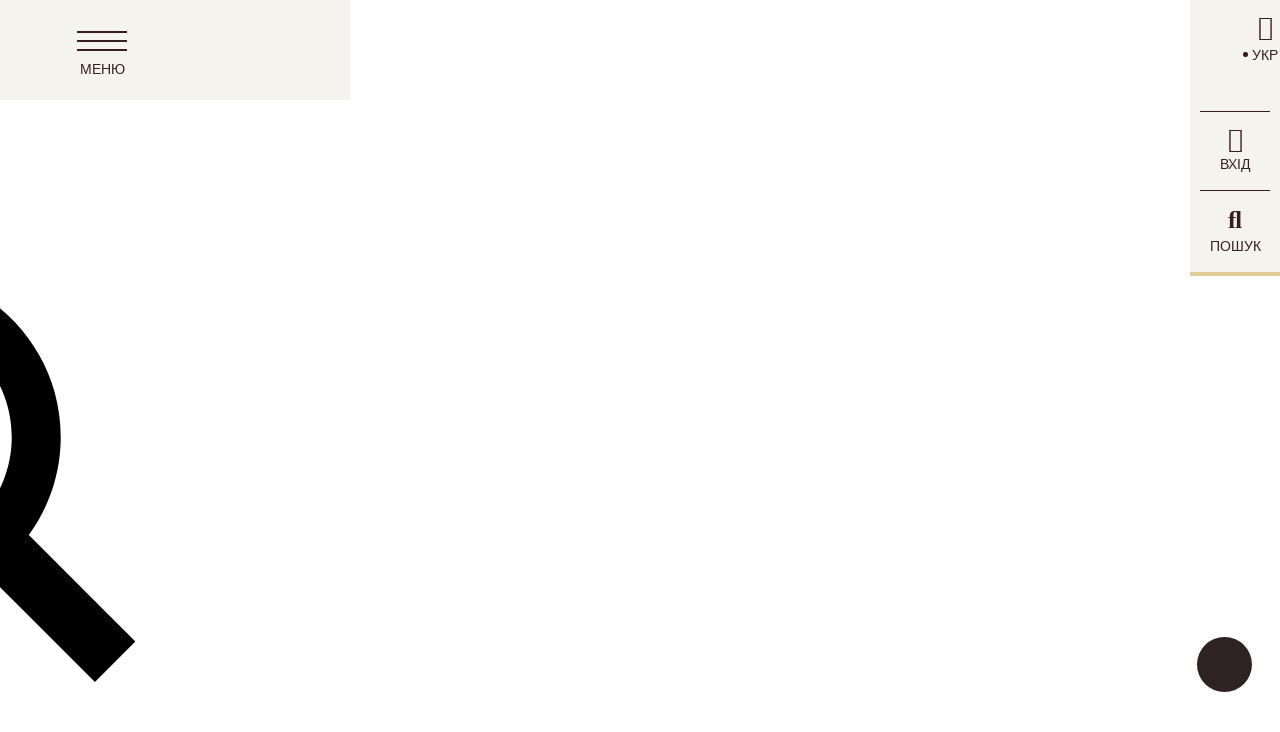

--- FILE ---
content_type: text/html; charset=UTF-8
request_url: https://bestwayfoods.com.ua/
body_size: 49430
content:
<!doctype html><html lang="uk"><head><style>@font-face{font-family:"Font Awesome 5 Brands";font-style:normal;font-weight:400;font-display:swap;src:url( 'https://bestwayfoods.com.ua/wp-content/themes/bwf/webfonts/fa-brands-400.eot');src:url('https://bestwayfoods.com.ua/wp-content/themes/bwf/webfonts/fa-brands-400.eot?#iefix') format("embedded-opentype"),url('https://bestwayfoods.com.ua/wp-content/themes/bwf/webfonts/fa-brands-400.woff2') format("woff2"),url('https://bestwayfoods.com.ua/wp-content/themes/bwf/webfonts/fa-brands-400.woff') format("woff"),url('https://bestwayfoods.com.ua/wp-content/themes/bwf/webfonts/fa-brands-400.ttf') format("truetype"),url('https://bestwayfoods.com.ua/wp-content/themes/bwf/webfonts/fa-brands-400.svg#fontawesome') format("svg")}.fab{font-family:"Font Awesome 5 Brands"}@font-face{font-family:"Font Awesome 5 Free";font-style:normal;font-weight:400;font-display:swap;src:url('https://bestwayfoods.com.ua/wp-content/themes/bwf/webfonts/fa-regular-400.eot');src:url('https://bestwayfoods.com.ua/wp-content/themes/bwf/webfonts/fa-regular-400.eot?#iefix') format("embedded-opentype"),url('https://bestwayfoods.com.ua/wp-content/themes/bwf/webfonts/fa-regular-400.woff2') format("woff2"),url('https://bestwayfoods.com.ua/wp-content/themes/bwf/webfonts/fa-regular-400.woff') format("woff"),url('https://bestwayfoods.com.ua/wp-content/themes/bwf/webfonts/fa-regular-400.ttf') format("truetype"),url('https://bestwayfoods.com.ua/wp-content/themes/bwf/webfonts/fa-regular-400.svg#fontawesome') format("svg")}.far{font-weight:400}@font-face{font-family:"Font Awesome 5 Free";font-style:normal;font-weight:900;font-display:swap;src:url('https://bestwayfoods.com.ua/wp-content/themes/bwf/webfonts/fa-solid-900.eot');src:url('https://bestwayfoods.com.ua/wp-content/themes/bwf/webfonts/fa-solid-900.eot?#iefix') format("embedded-opentype"),url('https://bestwayfoods.com.ua/wp-content/themes/bwf/webfonts/fa-solid-900.woff2') format("woff2"),url('https://bestwayfoods.com.ua/wp-content/themes/bwf/webfonts/fa-solid-900.woff') format("woff"),url('https://bestwayfoods.com.ua/wp-content/themes/bwf/webfonts/fa-solid-900.ttf') format("truetype"),url('https://bestwayfoods.com.ua/wp-content/themes/bwf/webfonts/fa-solid-900.svg#fontawesome') format("svg")}.far,.fas{font-family:"Font Awesome 5 Free"}.fas{font-weight:900}@font-face{font-family:Alice;src:url('https://bestwayfoods.com.ua/wp-content/themes/bwf/fonts/Alice-Regular.eot');src:local("Alice Regular"),local("Alice-Regular"),url('https://bestwayfoods.com.ua/wp-content/themes/bwf/fonts/Alice-Regular.eot?#iefix') format("embedded-opentype"),url('https://bestwayfoods.com.ua/wp-content/themes/bwf/fonts/Alice-Regular.woff') format("woff"),url('https://bestwayfoods.com.ua/wp-content/themes/bwf/fonts/Alice-Regular.ttf') format("truetype");font-weight:400;font-style:normal;font-display:swap}
@charset 'UTF-8';:root{--blue:#007bff;--indigo:#6610f2;--purple:#6f42c1;--pink:#e83e8c;--red:#dc3545;--orange:#fd7e14;--yellow:#ffc107;--green:#28a745;--teal:#20c997;--cyan:#17a2b8;--white:#fff;--gray:#6c757d;--gray-dark:#343a40;--primary:#007bff;--secondary:#6c757d;--success:#28a745;--info:#17a2b8;--warning:#ffc107;--danger:#dc3545;--light:#f8f9fa;--dark:#343a40;--breakpoint-xs:0;--breakpoint-sm:576px;--breakpoint-md:768px;--breakpoint-lg:992px;--breakpoint-xl:1200px;--font-family-sans-serif:-apple-system,BlinkMacSystemFont,"Segoe UI",Roboto,"Helvetica Neue",Arial,"Noto Sans",sans-serif,"Apple Color Emoji","Segoe UI Emoji","Segoe UI Symbol","Noto Color Emoji";--font-family-monospace:SFMono-Regular,Menlo,Monaco,Consolas,"Liberation Mono","Courier New",monospace}*,::after,::before{box-sizing:border-box;box-sizing:inherit}html{font-family:sans-serif;-webkit-text-size-adjust:100%}article,aside,header,main,nav,section{display:block}body{font-family:-apple-system,BlinkMacSystemFont,"Segoe UI",Roboto,"Helvetica Neue",Arial,"Noto Sans",sans-serif,"Apple Color Emoji","Segoe UI Emoji","Segoe UI Symbol","Noto Color Emoji";font-weight:400;text-align:left;margin:0;background:#fff}p,ul{margin-top:0;margin-bottom:1rem}ul ul{margin-bottom:0}a{text-decoration:none;background-color:transparent;color:#4169e1;outline:0}img{vertical-align:middle;border-style:none;height:auto;max-width:100%}svg{overflow:hidden;vertical-align:middle}label{display:inline-block;margin-bottom:.5rem}input[type=checkbox]{box-sizing:border-box;padding:0}fieldset{min-width:0;margin:0;border:0;padding:.35em .75em .625em}legend{width:100%;max-width:100%;margin-bottom:.5rem;font-size:1.5rem;line-height:inherit;color:inherit;box-sizing:border-box;color:inherit;display:table;max-width:100%;padding:0;white-space:normal}[type=search]{outline-offset:-2px;-webkit-appearance:none;-webkit-appearance:textfield;outline-offset:-2px}::-webkit-file-upload-button{font:inherit;-webkit-appearance:button}h1,h2,h3,h4{margin-top:0;margin-bottom:.5rem;font-weight:500;line-height:1.2}h2{font-size:2rem}h4{font-size:1.5rem}html{box-sizing:border-box;-ms-overflow-style:scrollbar;font-size:20px;line-height:1.15;-webkit-text-size-adjust:100%;box-sizing:border-box}.container{width:100%;padding-right:15px;padding-left:15px;margin-right:auto;margin-left:auto}@media (min-width:576px){.container{max-width:540px}}@media (min-width:768px){.container{max-width:720px}}@media (min-width:992px){.container{max-width:960px}}@media (min-width:1200px){.container{max-width:1140px}}*{padding:0;margin:0}.fa-facebook-f:before{content:"\f09a"}.fab,.far,.fas{-moz-osx-font-smoothing:grayscale;-webkit-font-smoothing:antialiased;display:inline-block;font-style:normal;font-variant:normal;text-rendering:auto;line-height:1}.fa-download:before{content:"\f019"}.fa-envelope:before{content:"\f0e0"}.fa-facebook-f:before{content:"\f39e"}.fa-linkedin-in:before{content:"\f0e1"}.fa-phone-volume:before{content:"\f2a0"}.fa-pinterest:before{content:"\f0d2"}.fa-search:before{content:"\f002"}.fa-user:before{content:"\f007"}h1{font-size:2em;margin:.67em 0}p{font-size:16px}ul{padding:0;margin:0 0 1.5em 3em;list-style:disc}input{margin:0;overflow:visible}[type=submit]{-webkit-appearance:button}[type=submit]::-moz-focus-inner{border-style:none;padding:0}[type=submit]:-moz-focusring{outline:ButtonText dotted 1px}[type=checkbox]{box-sizing:border-box;padding:0}[type=search]::-webkit-search-decoration{-webkit-appearance:none}::-webkit-file-upload-button{-webkit-appearance:button;font:inherit}body,input{color:#404040;font-family:sans-serif;font-size:1rem;line-height:1.5}h1,h2,h3,h4{font-family:Alice,sans-serif;clear:both}i{font-style:italic}*,:after,:before{box-sizing:inherit}li>ul{margin-bottom:0;margin-left:1.5em}input[type=submit]{border:1px solid;border-color:#ccc #ccc #bbb;border-radius:3px;background:#e6e6e6;color:rgba(0,0,0,.8);font-size:.75rem;line-height:1;padding:.6em 1em .4em}input[type=search],input[type=tel],input[type=text]{color:#666;border:1px solid #ccc;border-radius:3px;padding:3px}a:visited{outline:0}.site-content:after,.site-content:before{content:"";display:table;table-layout:fixed}.site-content:after{clear:both}.widget{margin:0 0 1.5em}iframe{max-width:100%}h3{font-size:1rem}.home_slide{position:relative;height:100vh;background-image:url(img/img1.jpg);background-size:cover;background-position:center}.text_bt{position:absolute;left:50%;transform:translateX(-50%);bottom:3rem;color:#fff;font-size:2.5rem;width:70%;text-align:center;font-family:Alice,sans-serif}div ul li{font-size:17px}footer .contact_fb img{max-width:200px;height:auto}.main-menu-left{position:fixed;display:flex;justify-content:center;align-items:center;z-index:200;background-color:#f5f3ed;height:100px;width:350px}.main-menu-left .btn-resp{text-align:center;margin-right:40px;height:60px;position:relative}.btn-resp .menu-icon{display:block;width:50px;height:2px;background:#371e21;position:relative;bottom:-20px}.btn-resp .menu-icon::after,.btn-resp .menu-icon::before{content:"";position:absolute;display:block;width:50px;height:2px;background:#371e21}.btn-resp .menu-icon::before{top:9px}.btn-resp .menu-icon::after{bottom:9px}.btn-resp .menu-text{color:#371e21;font-family:Roboto,sans-serif;font-size:14px;font-weight:300;text-transform:uppercase;position:absolute;bottom:0;left:3px}.main-menu-right{position:fixed;flex-direction:column;right:0;width:90px;display:flex;justify-content:center;align-items:center;z-index:200;background-color:#f5f3ed;border-bottom:4px solid #e1cc9a}.main-menu-right>div{text-align:center;color:#371e21;width:70px;padding:15px 0;border-bottom:1px solid #371e21}.wpml-ls-legacy-dropdown a{padding-top:25px;padding-bottom:25px}.wpml-ls-legacy-dropdown a,.wpml-ls-legacy-dropdown a.wpml-ls-item-toggle{display:flex!important;flex-direction:column-reverse;align-items:center;border-width:0!important;background-color:transparent!important}.wpml-ls-legacy-dropdown a.wpml-ls-item-toggle{padding:0!important}.wpml-ls-legacy-dropdown a.wpml-ls-item-toggle:after,.wpml-ls-legacy-dropdown a:after{content:"\f0ac";-moz-osx-font-smoothing:grayscale;-webkit-font-smoothing:antialiased;display:inline-block;font-style:normal;font-variant:normal;text-rendering:auto;font-weight:900;line-height:1;font-size:25px;font-family:"Font Awesome 5 Free";border-width:0;right:0;top:0;position:relative;margin-bottom:5px}.wpml-ls-legacy-dropdown .wpml-ls-sub-menu{border-width:0;background-color:#f5f3ec!important}.main-menu-right>div a{display:block}.main-menu-right>div:last-child{border-bottom:none}.main-menu-right div a,.main-menu-right div p{font-size:14px;font-family:Roboto,sans-serif;font-weight:300;color:#371e21;text-transform:uppercase;margin:0}.main-menu-right div i{font-size:25px}.main-nav{position:fixed;z-index:300;left:0;width:425px;height:100%;background-color:#f5f3ed;-moz-transform:translateX(-100%);-ms-transform:translateX(-100%);-webkit-transform:translateX(-100%);transform:translateX(-100%)}.navigation-header{display:flex;justify-content:space-between;align-items:center;padding:10px 60px 10px 30px;background-color:#fff;position:relative;z-index:150;border-bottom:1px solid #f2e6d1}.logo{height:50px;width:106px}.logo img{object-fit:unset}.btn-close,.right-btn-close,.sidebar-btn-close{width:25px;height:25px}.btn-close span,.right-btn-close span,.sidebar-btn-close span{position:relative;display:block;height:2px;width:25px;top:15px;background:#371e21;transform:rotate(45deg)}.btn-close span::after,.right-btn-close span::after,.sidebar-btn-close span::after{content:"";position:relative;display:block;height:2px;width:25px;background:#371e21;transform:rotate(-90deg)}.breadcrumb-links .breadcrumb-link-home,.breadcrumb-links .breadcrumb-link-level3,.breadcrumb-links .breadcrumb-link-recipes{-moz-transform:rotate(-90deg);-ms-transform:rotate(-90deg);-webkit-transform:rotate(-90deg);transform:rotate(-90deg);z-index:100;position:absolute;top:-25px;right:-25px;height:25px;width:100vh;padding:1px 90px 0 0;border-top:1px solid #e3d7c0;background:#e8e6df;text-align:right;text-transform:uppercase;opacity:0;color:#371f21;font-size:14px;line-height:20px;font-weight:300}.breadcrumb-links .breadcrumb-link-recipes{background:#deddd9}.breadcrumb-links .breadcrumb-link-level3{background:#ccc9c0}.main-nav-inner{width:100%;overflow-y:auto;height:calc(100vh - 150px)}.main-nav-inner ul{margin:0;padding:0}.main-nav-inner .main-nav-links li{position:relative;display:block;padding:17px 30px 14px 65px;border-bottom:1px solid #cdcdcd;text-transform:uppercase}.main-nav-inner .main-nav-links .redirect::before{content:"";display:block;position:absolute;border-top:1px solid #371f21;border-left:1px solid #371f21;top:50%;left:40px;-moz-transform:translateY(-50%);-ms-transform:translateY(-50%);-webkit-transform:translateY(-50%);transform:translateY(-50%) rotate(-45deg);width:10px;height:10px;opacity:.6}.main-nav-inner .main-nav-links li a{font-family:Alice,sans-serif;font-size:16px;color:#371f21}.main-nav-inner .contact-links,.main-nav-inner .info-links,.main-nav-inner .social-links{width:70%;text-align:center;margin-left:45px}.main-nav-inner .info-links{padding:25px 0 15px;border-bottom:1px solid #cdcdcd}.main-nav-inner .contact-links li,.main-nav-inner .info-links li,.main-nav-inner .social-links li{list-style:none}.main-nav-inner .info-links li{margin-bottom:15px}.main-nav-inner .info-links li:last-child{margin-bottom:0}.main-nav-inner .info-links li a{font-family:Alice,sans-serif;font-size:14px;color:#371f21}.main-nav-inner .contact-links li a{font-family:Alice,sans-serif;font-size:14px;color:#371f21;font-weight:600}.main-nav-inner .contact-links li a span{color:#c7a144}.main-nav-inner .info-links li:last-child a{text-transform:uppercase;color:#6a3b05;font-weight:600}.main-nav-inner .info-links li a i{margin-left:10px;font-size:16px;color:#c7a144}.main-nav-inner .contact-links li a i{margin-right:15px;font-size:17px;color:#c7a144}.main-nav-inner .contact-links{padding:20px 0 0}.social-links{display:flex;justify-content:center;position:absolute;bottom:50px}.social-links li a{font-family:sans-serif;font-size:14px;color:#000;padding-left:10px}.social-links li.register-btn::after{content:"|";padding:0 10px}.main-nav-inner ul li ul{position:fixed;z-index:305;left:0;top:70px;width:425px;height:100%;background-color:#f5f3ed;-moz-transform:translateX(-100%);-ms-transform:translateX(-100%);-webkit-transform:translateX(-100%);transform:translateX(-100%)}.nav-level-2 li:first-child{background-color:#e1cc9a}.main-nav-inner ul li .nav-level-3,.main-nav-inner ul li .nav-level-4{position:fixed;top:0;background-color:#f5f3ed}.main-nav-inner ul li .nav-level-3 li{background-color:#f5f3ed}.main-nav-inner ul li .nav-level-3 li:first-child{background-color:#e1cc9a;padding-left:0;padding-right:0}.main-nav-inner ul li .nav-level-3 li:first-child a{padding:17px 17px 17px 60px}.main-nav-inner ul li .nav-level-3 li:first-child img{margin-top:14px;width:425px;height:auto}.main-nav-inner ul li .nav-level-4 li{padding:0}.main-nav-inner ul li .nav-level-4 li a{display:flex;justify-content:space-between;align-items:center}.main-nav-inner ul li .nav-level-4 li a p{padding:17px 0 14px 60px;margin:0}.sidebar-wrapper{position:fixed;z-index:800;left:-350px;top:100px;width:350px;max-width:90%;padding:25px;height:90%;-moz-transform:translateX(0);-ms-transform:translateX(0);-webkit-transform:translateX(0);transform:translateX(0);background:#f5f3ed;display:-webkit-flex;display:-moz-flex;display:-ms-flex;display:-o-flex;display:flex;-webkit-flex-direction:column;-moz-flex-direction:column;-ms-flex-direction:column;-o-flex-direction:column;flex-direction:column}.sidebar-title{height:70px;margin:0;display:flex;justify-content:flex-end}.search-form-wrapper{position:fixed;z-index:800;right:0;width:425px;max-width:90%;height:100%;-moz-transform:translateX(100%);-ms-transform:translateX(100%);-webkit-transform:translateX(100%);transform:translateX(100%);background:#f5f3ed}.search-title{width:100%;height:70px;margin:0;padding:25px 30px;background:#e1cc9a;font-family:Roboto,sans-serif;font-size:18px;font-weight:400;text-transform:uppercase;text-align:left;display:flex;justify-content:space-between}.sidebar-wrapper .zoo-title-filter-block{font-size:17px;border-bottom:1px solid #d1d1d1;padding-bottom:10px;color:#371f21;margin-left:15px}.sidebar-wrapper .zoo_ln_range_slider .zoo-title-filter-block{border-bottom:none;margin-left:0;margin-bottom:70px;padding:0}.sidebar-wrapper .zoo_ln_range_slider{margin-left:10%;margin-right:10%}.sidebar-wrapper .zoo-filter-block:first-child .zoo-title-filter-block{border-bottom:none;padding:0;margin:0}.sidebar-wrapper .zoo-list-filter-item .zoo-filter-item label:before{content:"";display:inline-block;margin-right:5px;width:15px;height:15px;border:1px solid #c7a144}.sidebar-wrapper .zoo-filter-item label{color:#000;font-family:Alice,sans-serif}.sidebar-wrapper .zoo-filter-block{margin-bottom:20px}.sidebar-wrapper .zoo-ln-wrap-activated-filter{background:#fff;padding:20px 15px}.sidebar-wrapper>*{order:3}.sidebar-wrapper .sidebar-title{order:1;margin-bottom:30px}.sidebar-wrapper .widget_zoo_ln_widget>.widget-title{margin:0 0 45px 15px;color:#371f21}.brends_slides{display:block;width:95%;margin:0 auto}.brends_slider{text-align:center;margin-top:40px}.brends-link{text-align:center}.brends-link a{width:100%;color:gray;text-transform:uppercase;padding-top:20px;font-size:20px;font-family:Alice,sans-serif}.sfera_main img{width:100%;height:100%;max-height:300px;object-fit:cover}.backgroung-pic{position:absolute;right:80px;opacity:.2}.widget-title{font-size:20px}.modal_form{position:fixed;left:0;top:0;width:100%;height:100%;background-color:rgba(255,255,255,.7);opacity:0;visibility:hidden;transform:scale(1.1);z-index:9999}.modal_form_content{position:absolute;top:50%;left:50%;transform:translate(-50%,-50%);padding:2.125rem;max-width:600px;width:90%;border:0;max-height:80%;overflow-y:auto;background-color:#fff}.close-button{position:absolute;right:10px;top:10px;border-radius:50%;width:30px;height:30px;border:2px solid #c7a144}.close-button span{position:absolute;display:block;transform:rotate(140deg);margin:12px 3px;width:20px;height:2px;background-color:#c7a144}.close-button span:after{content:"";position:absolute;transform:rotate(-100deg);width:20px;height:2px;background-color:#c7a144}.awooc-close{right:10px!important;top:10px!important;border-radius:50%;width:30px!important;height:30px!important;border:2px solid #c7a144;font-size:0!important;opacity:1!important}.awooc-close:after{content:"";position:absolute;transform:rotate(-40deg);width:20px;height:2px;background-color:#c7a144;top:50%;left:50%;margin-left:-10px;margin-top:-1px}.awooc-close:before{content:"";position:absolute;transform:rotate(-140deg);width:20px;height:2px;background-color:#c7a144;top:50%;left:50%;margin-left:-10px;margin-top:-1px}.hiden_pos{display:none!important}.form_registr h2{margin-bottom:2rem;text-align:center}.form_registr input{width:100%;padding:5px 15px;font-size:16px}.form_registr input.wpcf7-submit{font-weight:400;background-color:#dca944;padding:10px 25px;display:block;margin:0 auto;font-size:18px;color:#fff;width:auto;font-family:Alice,sans-serif;outline:0!important}.wpcf7-form p:last-of-type{margin:0}@media (max-width:575px){.text_bt{font-size:2rem}form{flex-direction:column;align-items:center}form input[type=tel],form input[type=text]{width:100%}}@media (min-width:576px) and (max-width:767px){.text_bt{font-size:2.5rem}form{flex-direction:column;align-items:center}form input[type=tel],form input[type=text]{width:100%}}@media (min-width:768px) and (max-width:991px){form{flex-direction:column;align-items:center}form input[type=tel],form input[type=text]{width:100%}}#topBtn{position:fixed;z-index:4;right:28px;bottom:28px;display:none;display:flex;width:55px;height:55px;border-radius:50%;background-color:#2e2224;align-items:center;justify-content:center;box-shadow:0 0 16px 1px #fff}#topBtn::before{position:relative;display:block;width:19px;height:11px;content:"";background-image:url('https://bestwayfoods.com.ua/wp-content/themes/bwf/img/arrow-top.svg');background-repeat:no-repeat;background-position:center center;background-size:100% auto}div.asp_r.asp_r_2.vertical .results{max-height:calc(100vh - 160px)!important}</style><!-- Global site tag (gtag.js) - Google Analytics --> <!-- <script async src="https://www.googletagmanager.com/gtag/js?id=UA-161708549-1"></script> <script>window.dataLayer = window.dataLayer || [];
		function gtag(){dataLayer.push(arguments);}
		gtag('js', new Date());
		gtag('config', 'UA-161708549-1');</script> --> <!-- Google Tag Manager --> <!-- <script>(function(w,d,s,l,i){w[l]=w[l]||[];w[l].push({'gtm.start':
new Date().getTime(),event:'gtm.js'});var f=d.getElementsByTagName(s)[0],
j=d.createElement(s),dl=l!='dataLayer'?'&l='+l:'';j.async=true;j.src=
'https://www.googletagmanager.com/gtm.js?id='+i+dl;f.parentNode.insertBefore(j,f);
})(window,document,'script','dataLayer','GTM-WHKP95D');</script> --> <!-- End Google Tag Manager --> <!-- Facebook Pixel Code --> <script>!function(f,b,e,v,n,t,s)
	{if(f.fbq)return;n=f.fbq=function(){n.callMethod?
	n.callMethod.apply(n,arguments):n.queue.push(arguments)};
	if(!f._fbq)f._fbq=n;n.push=n;n.loaded=!0;n.version='2.0';
	n.queue=[];t=b.createElement(e);t.async=!0;
	t.src=v;s=b.getElementsByTagName(e)[0];
	s.parentNode.insertBefore(t,s)}(window,document,'script',
	'https://connect.facebook.net/en_US/fbevents.js');
	fbq('init', '2842745882619361');
	fbq('track', 'PageView');</script> <noscript> <img height="1" width="1"
 src="https://www.facebook.com/tr?id=2842745882619361&ev=PageView
 &noscript=1"/> </noscript> <!-- End Facebook Pixel Code --><meta charset="UTF-8"><meta name="viewport" content="width=device-width, initial-scale=1"><link rel="stylesheet" media="print" onload="this.onload=null;this.media='all';" id="ao_optimized_gfonts" href="https://fonts.googleapis.com/css?family=Open+Sans:300%7COpen+Sans:400%7COpen+Sans:700%7COpen+Sans:300%7COpen+Sans:400%7COpen+Sans:700&amp;display=swap"><link rel="profile" href="https://gmpg.org/xfn/11"> <!--<link rel="stylesheet" href="https://use.fontawesome.com/releases/v5.8.1/css/all.css" integrity="sha384-50oBUHEmvpQ+1lW4y57PTFmhCaXp0ML5d60M1M7uH2+nqUivzIebhndOJK28anvf" crossorigin="anonymous"> --><style>.modal_form {
			position: fixed;
			left: 0;
			top: 0;
			width: 100%;
			height: 100%;
			background-color: rgba(0, 0, 0, 0.5);
			opacity: 0;
			visibility: hidden;
			transform: scale(1.1);
			transition: visibility 0s linear 0.25s, opacity 0.25s 0s, transform 0.25s;
			z-index: 9999;
		}
		.show-modal {
			opacity: 1;
			visibility: visible;
			transform: scale(1);
			transition: visibility 0s linear 0s, opacity 0.25s 0s, transform 0.25s;
		}</style><meta name='robots' content='index, follow, max-image-preview:large, max-snippet:-1, max-video-preview:-1' /><link rel="alternate" hreflang="uk" href="https://bestwayfoods.com.ua" /><link rel="alternate" hreflang="x-default" href="https://bestwayfoods.com.ua" /> <!-- This site is optimized with the Yoast SEO Premium plugin v17.5 (Yoast SEO v17.5) - https://yoast.com/wordpress/plugins/seo/ --> <script>let state = true;
		function addLS(func_load){
			document.addEventListener("click", func_load);
			document.addEventListener("keydown", func_load);
			document.addEventListener("mousemove", func_load);
			document.addEventListener("mousedown", func_load);
			document.addEventListener("scroll", func_load);
			document.addEventListener("touchmove", func_load);
		}function rmLS(func_load){
				document.removeEventListener("click", func_load);
				document.removeEventListener("keydown", func_load);
				document.removeEventListener("mousemove", func_load);
				document.removeEventListener("mousedown", func_load);
				document.removeEventListener("scroll", func_load);
				document.removeEventListener("touchmove", func_load);
			}
	function addStyle( url, callback = null ) {var link = document.createElement( 'link' );if( callback ) link.onload = callback;link.rel = 'stylesheet';link.href = url;document.head.appendChild( link );}function loadAutoptimizeStyle(){addStyle("https://bestwayfoods.com.ua/wp-content/cache/autoptimize/css/autoptimize_ad5cb9417bd3d9de9c18adaddca93994.css",null);state=false;rmLS(loadAutoptimizeStyle);}if(state){addLS(loadAutoptimizeStyle);}</script><script>let state = true;
		function addLS(func_load){
			document.addEventListener("click", func_load);
			document.addEventListener("keydown", func_load);
			document.addEventListener("mousemove", func_load);
			document.addEventListener("mousedown", func_load);
			document.addEventListener("scroll", func_load);
			document.addEventListener("touchmove", func_load);
		}function rmLS(func_load){
				document.removeEventListener("click", func_load);
				document.removeEventListener("keydown", func_load);
				document.removeEventListener("mousemove", func_load);
				document.removeEventListener("mousedown", func_load);
				document.removeEventListener("scroll", func_load);
				document.removeEventListener("touchmove", func_load);
			}
	function addStyle( url, callback = null ) {var link = document.createElement( 'link' );if( callback ) link.onload = callback;link.rel = 'stylesheet';link.href = url;document.head.appendChild( link );}function loadAutoptimizeStyle(){addStyle("https://bestwayfoods.com.ua/wp-content/cache/autoptimize/css/autoptimize_541e2ced151704f4ff1844c6de47ec02.css",null);state=false;rmLS(loadAutoptimizeStyle);}if(state){addLS(loadAutoptimizeStyle);}</script><title>BestWayFoods Офіційний Дистриб’ютор Сallebaut | Фуд сервіс</title><meta name="description" content="Офіційний імпортер інгредієнтів для food service та horeca світових брендів Callebaut, Cacao Barry, Barry Callebaut. Замовлення, розрахунок, доставка, контроль якості." /><link rel="canonical" href="https://bestwayfoods.com.ua/" /><meta property="og:locale" content="uk_UA" /><meta property="og:type" content="website" /><meta property="og:title" content="Головна" /><meta property="og:description" content="Офіційний імпортер інгредієнтів для food service та horeca світових брендів Callebaut, Cacao Barry, Barry Callebaut. Замовлення, розрахунок, доставка, контроль якості." /><meta property="og:url" content="https://bestwayfoods.com.ua/" /><meta property="og:site_name" content="BWF" /><meta property="article:modified_time" content="2024-09-09T08:13:10+00:00" /><meta property="og:image" content="https://bestwayfoods.com.ua/wp-content/uploads/2019/07/8cbb6adc527b8d1672f4c2038cea4f91.jpg" /><meta property="og:image:width" content="1920" /><meta property="og:image:height" content="1200" /><meta name="twitter:card" content="summary_large_image" /><meta name="twitter:label1" content="Прибл. час читання" /><meta name="twitter:data1" content="2 хвилини" /> <script type="application/ld+json" class="yoast-schema-graph">{"@context":"https://schema.org","@graph":[{"@type":"Organization","@id":"https://bestwayfoods.com.ua/#organization","name":"Best Way Foods","url":"https://bestwayfoods.com.ua/","sameAs":[],"logo":{"@type":"ImageObject","@id":"https://bestwayfoods.com.ua/#logo","inLanguage":"uk","url":"https://bestwayfoods.com.ua/wp-content/uploads/2019/08/milk-chocolate.jpg","contentUrl":"https://bestwayfoods.com.ua/wp-content/uploads/2019/08/milk-chocolate.jpg","width":471,"height":350,"caption":"Best Way Foods"},"image":{"@id":"https://bestwayfoods.com.ua/#logo"}},{"@type":"WebSite","@id":"https://bestwayfoods.com.ua/#website","url":"https://bestwayfoods.com.ua/","name":"BWF","description":"","publisher":{"@id":"https://bestwayfoods.com.ua/#organization"},"potentialAction":[{"@type":"SearchAction","target":{"@type":"EntryPoint","urlTemplate":"https://bestwayfoods.com.ua/?s={search_term_string}"},"query-input":"required name=search_term_string"}],"inLanguage":"uk"},{"@type":"ImageObject","@id":"https://bestwayfoods.com.ua/#primaryimage","inLanguage":"uk","url":"https://bestwayfoods.com.ua/wp-content/uploads/2019/07/8cbb6adc527b8d1672f4c2038cea4f91.jpg","contentUrl":"https://bestwayfoods.com.ua/wp-content/uploads/2019/07/8cbb6adc527b8d1672f4c2038cea4f91.jpg","width":1920,"height":1200},{"@type":"WebPage","@id":"https://bestwayfoods.com.ua/#webpage","url":"https://bestwayfoods.com.ua/","name":"BestWayFoods \u041e\u0444\u0456\u0446\u0456\u0439\u043d\u0438\u0439 \u0414\u0438\u0441\u0442\u0440\u0438\u0431\u2019\u044e\u0442\u043e\u0440 \u0421allebaut | \u0424\u0443\u0434 \u0441\u0435\u0440\u0432\u0456\u0441","isPartOf":{"@id":"https://bestwayfoods.com.ua/#website"},"about":{"@id":"https://bestwayfoods.com.ua/#organization"},"primaryImageOfPage":{"@id":"https://bestwayfoods.com.ua/#primaryimage"},"datePublished":"2019-04-25T20:50:33+00:00","dateModified":"2024-09-09T08:13:10+00:00","description":"\u041e\u0444\u0456\u0446\u0456\u0439\u043d\u0438\u0439 \u0456\u043c\u043f\u043e\u0440\u0442\u0435\u0440 \u0456\u043d\u0433\u0440\u0435\u0434\u0456\u0454\u043d\u0442\u0456\u0432 \u0434\u043b\u044f food service \u0442\u0430 horeca \u0441\u0432\u0456\u0442\u043e\u0432\u0438\u0445 \u0431\u0440\u0435\u043d\u0434\u0456\u0432 Callebaut, Cacao Barry, Barry Callebaut. \u0417\u0430\u043c\u043e\u0432\u043b\u0435\u043d\u043d\u044f, \u0440\u043e\u0437\u0440\u0430\u0445\u0443\u043d\u043e\u043a, \u0434\u043e\u0441\u0442\u0430\u0432\u043a\u0430, \u043a\u043e\u043d\u0442\u0440\u043e\u043b\u044c \u044f\u043a\u043e\u0441\u0442\u0456.","breadcrumb":{"@id":"https://bestwayfoods.com.ua/#breadcrumb"},"inLanguage":"uk","potentialAction":[{"@type":"ReadAction","target":["https://bestwayfoods.com.ua/"]}]},{"@type":"BreadcrumbList","@id":"https://bestwayfoods.com.ua/#breadcrumb","itemListElement":[{"@type":"ListItem","position":1,"name":"\u0413\u043e\u043b\u043e\u0432\u043d\u0430"}]}]}</script> <!-- / Yoast SEO Premium plugin. --><link rel='dns-prefetch' href='//stats.wp.com' /><link href='https://fonts.gstatic.com' crossorigin='anonymous' rel='preconnect' /><link rel="alternate" type="application/rss+xml" title="BWF &raquo; стрічка" href="https://bestwayfoods.com.ua/feed/" /><link rel="alternate" type="application/rss+xml" title="BWF &raquo; Канал коментарів" href="https://bestwayfoods.com.ua/comments/feed/" /><style id='classic-theme-styles-inline-css' type='text/css'>/*! This file is auto-generated */
.wp-block-button__link{color:#fff;background-color:#32373c;border-radius:9999px;box-shadow:none;text-decoration:none;padding:calc(.667em + 2px) calc(1.333em + 2px);font-size:1.125em}.wp-block-file__button{background:#32373c;color:#fff;text-decoration:none}</style><style id='woocommerce-inline-inline-css' type='text/css'>.woocommerce form .form-row .required { visibility: visible; }</style><link rel='preload' as='font' type='font/woff2' crossorigin='anonymous' id='tinvwl-webfont-font-css' href='https://bestwayfoods.com.ua/wp-content/plugins/ti-woocommerce-wishlist/assets/fonts/tinvwl-webfont.woff2'  media='all' /> <script type='text/javascript' src='https://bestwayfoods.com.ua/wp-includes/js/dist/vendor/wp-polyfill-inert.min.js' id='wp-polyfill-inert-js'></script> <script type='text/javascript' src='https://bestwayfoods.com.ua/wp-includes/js/dist/vendor/regenerator-runtime.min.js' id='regenerator-runtime-js'></script> <script type='text/javascript' src='https://bestwayfoods.com.ua/wp-includes/js/dist/vendor/wp-polyfill.min.js' id='wp-polyfill-js'></script> <script type='text/javascript' src='https://bestwayfoods.com.ua/wp-includes/js/dist/hooks.min.js' id='wp-hooks-js'></script> <script type='text/javascript' src='https://stats.wp.com/w.js' id='woo-tracks-js'></script> <script type='text/javascript' id='utils-js-extra'>/* <![CDATA[ */
var userSettings = {"url":"\/","uid":"0","time":"1769777265","secure":"1"};
/* ]]> */</script> <script type='text/javascript' src='https://bestwayfoods.com.ua/wp-includes/js/jquery/jquery.min.js' id='jquery-core-js'></script> <!--[if lt IE 8]> <script type='text/javascript' src='https://bestwayfoods.com.ua/wp-includes/js/json2.min.js' id='json2-js'></script> <![endif]--><link rel="https://api.w.org/" href="https://bestwayfoods.com.ua/wp-json/" /><link rel="alternate" type="application/json" href="https://bestwayfoods.com.ua/wp-json/wp/v2/pages/7" /><link rel="EditURI" type="application/rsd+xml" title="RSD" href="https://bestwayfoods.com.ua/xmlrpc.php?rsd" /><meta name="generator" content="WordPress 6.3.7" /><meta name="generator" content="WooCommerce 8.0.3" /><link rel='shortlink' href='https://bestwayfoods.com.ua/' /><link rel="alternate" type="application/json+oembed" href="https://bestwayfoods.com.ua/wp-json/oembed/1.0/embed?url=https%3A%2F%2Fbestwayfoods.com.ua%2F" /><link rel="alternate" type="text/xml+oembed" href="https://bestwayfoods.com.ua/wp-json/oembed/1.0/embed?url=https%3A%2F%2Fbestwayfoods.com.ua%2F&#038;format=xml" /><meta name="generator" content="WPML ver:4.5.1 stt:54;" /> <noscript><style>.woocommerce-product-gallery{ opacity: 1 !important; }</style></noscript><link rel="preload" href="https://bestwayfoods.com.ua/wp-content/plugins/ajax-search-pro/css/fonts/icons/icons2.woff2" as="font" crossorigin="anonymous" /><style>.asp_m{height: 0;}</style><link rel="preconnect" href="https://fonts.gstatic.com" crossorigin /><link rel="icon" href="https://bestwayfoods.com.ua/wp-content/uploads/2021/02/cropped-favikon2-32x32.jpg" sizes="32x32" /><link rel="icon" href="https://bestwayfoods.com.ua/wp-content/uploads/2021/02/cropped-favikon2-192x192.jpg" sizes="192x192" /><link rel="apple-touch-icon" href="https://bestwayfoods.com.ua/wp-content/uploads/2021/02/cropped-favikon2-180x180.jpg" /><meta name="msapplication-TileImage" content="https://bestwayfoods.com.ua/wp-content/uploads/2021/02/cropped-favikon2-270x270.jpg" /><style type="text/css" id="wp-custom-css">#attach_to_post_tabs .ui-tabs-icon {
    width: 280px;
}</style></head><body data-rsssl=1 class="home page-template page-template-front-page page-template-front-page-php page page-id-7 theme-bwf w2dc-body w2dc-imitate-mode woocommerce-no-js tinvwl-theme-style"> <!-- Google Tag Manager (noscript) --> <noscript><iframe src="https://www.googletagmanager.com/ns.html?id=GTM-WHKP95D"
height="0" width="0" style="display:none;visibility:hidden"></iframe></noscript> <!-- End Google Tag Manager (noscript) --><header><div class="main-menu-left"><div class="btn-resp"> <span class="menu-icon"></span> <span class="menu-text">Меню</span></div><div class="logo"> <noscript><img src="https://bestwayfoods.com.ua/wp-content/uploads/2021/12/logo-bwf-01.png" alt="logo" width="105" height="50"></noscript><img class="lazyload" src='data:image/svg+xml,%3Csvg%20xmlns=%22http://www.w3.org/2000/svg%22%20viewBox=%220%200%20105%2050%22%3E%3C/svg%3E' data-src="https://bestwayfoods.com.ua/wp-content/uploads/2021/12/logo-bwf-01.png" alt="logo" width="105" height="50"></div></div><div class="main-menu-right"><div
 class="wpml-ls-statics-shortcode_actions wpml-ls wpml-ls-legacy-dropdown js-wpml-ls-legacy-dropdown"><ul><li tabindex="0" class="wpml-ls-slot-shortcode_actions wpml-ls-item wpml-ls-item-uk wpml-ls-current-language wpml-ls-first-item wpml-ls-last-item wpml-ls-item-legacy-dropdown"> <a href="#" class="js-wpml-ls-item-toggle wpml-ls-item-toggle"> <span class="wpml-ls-native">УКР</span></a><ul class="wpml-ls-sub-menu"></ul></li></ul></div> <!--<div class="register-btn"> <i class="far fa-user"></i><p>Вхід</p></div> --><div class=""> <a href="http://order.bestwayfoods.com.ua/login" target="_blank" rel="noopener noreferrer"> <i class="far fa-user"></i><br><p>Вхід</p> </a></div><div class="search-btn"> <i class="fas fa-search"></i><p>Пошук</p></div></div><nav class="main-nav"><div class="navigation-header"><div class="logo"> <noscript><img src="https://bestwayfoods.com.ua/wp-content/uploads/2021/12/logo-bwf-01.png" alt="logo"></noscript><img class="lazyload" src='data:image/svg+xml,%3Csvg%20xmlns=%22http://www.w3.org/2000/svg%22%20viewBox=%220%200%20210%20140%22%3E%3C/svg%3E' data-src="https://bestwayfoods.com.ua/wp-content/uploads/2021/12/logo-bwf-01.png" alt="logo"></div><div class="btn-close"> <span></span></div></div><div class="main-nav-inner"><div class="breadcrumb-links"><div class="breadcrumb-link-home"> <span>Назад до головного меню</span></div><div class="breadcrumb-link-recipes"> <span>Назад до другого рівня</span></div><div class="breadcrumb-link-level3"> <span>Назад</span></div></div><ul class="main-nav-links"><li> <a href="/pro-kompaniyu/">Про нас</a></li><li class="redirect"> <a href="/product-category/brends-products/">Бренди</a><ul class="nav-level-2"><li><a href="/product-category/brends-products/">Бренди</a></li><li><a href="https://bestwayfoods.com.ua/product-category/brends-products/brends/aptunion/">Aptunion</a></li><li><a href="https://bestwayfoods.com.ua/product-category/brends-products/brends/capfruit-sas/">Capfruit SAS</a></li><li><a href="https://bestwayfoods.com.ua/product-category/brends-products/brends/cocoxim/">Cocoxim</a></li><li><a href="https://bestwayfoods.com.ua/product-category/brends-products/brends/couplet-sugars/">Couplet Sugars</a></li><li><a href="https://bestwayfoods.com.ua/product-category/brends-products/brends/debic/">Debic</a></li><li><a href="https://bestwayfoods.com.ua/product-category/brends-products/brends/dirafrost/">Dirafrost</a></li><li><a href="https://bestwayfoods.com.ua/product-category/brends-products/brends/frieslandcampina/">FrieslandCampina</a></li><li><a href="https://bestwayfoods.com.ua/product-category/brends-products/brends/kerry/">Kerry</a></li><li><a href="https://bestwayfoods.com.ua/product-category/brends-products/brends/louis-fran-ois/">Louis FRANÇOIS</a></li><li><a href="https://bestwayfoods.com.ua/product-category/brends-products/brends/muntons/">Muntons</a></li><li><a href="https://bestwayfoods.com.ua/product-category/brends-products/brends/ocean-spray/">Ocean spray</a></li><li><a href="https://bestwayfoods.com.ua/product-category/brends-products/brends/prova-gourmet/">Prova Gourmet</a></li><li><a href="https://bestwayfoods.com.ua/product-category/brends-products/brends/quescrem/">Quescrem</a></li><li><a href="https://bestwayfoods.com.ua/product-category/brends-products/brends/ravifruit/">Ravifruit</a></li><li><a href="https://bestwayfoods.com.ua/product-category/brends-products/brends/salica/">Salica</a></li><li><a href="https://bestwayfoods.com.ua/product-category/brends-products/brends/santo-santaniello/">Santo Santaniello</a></li><li><a href="https://bestwayfoods.com.ua/product-category/brends-products/brends/zusto/">Zusto</a></li><li><a href="https://bestwayfoods.com.ua/product-category/brends-products/brends/grupa-barry-callebaut/">Barry Callebaut</a></li><li><a href="https://bestwayfoods.com.ua/product-category/brends-products/brends/bensdorp/">Bensdorp®</a></li><li><a href="https://bestwayfoods.com.ua/product-category/brends-products/brends/cacao-barry/">Cacao Barry®</a></li><li><a href="https://bestwayfoods.com.ua/product-category/brends-products/brends/callebaut/">Callebaut</a></li><li><a href="https://bestwayfoods.com.ua/product-category/brends-products/brends/dorsogna-dolciaria/">ТМ D’Orsogna</a></li><li><a href="https://bestwayfoods.com.ua/product-category/brends-products/brends/desing/">Desing</a></li><li><a href="https://bestwayfoods.com.ua/product-category/brends-products/brends/diana-food/">Diana food®</a></li><li><a href="https://bestwayfoods.com.ua/product-category/brends-products/brends/ibc/">IBC®</a></li><li><a href="https://bestwayfoods.com.ua/product-category/brends-products/brends/mona-lisa/">Mona Lisa®</a></li><li><a href="https://bestwayfoods.com.ua/product-category/brends-products/brends/van-houten/">Van Houten®</a></li></ul> <!-- .nav-level-2 --></li><li class="redirect"> <a href="/product-category/produkty/">Продукти</a><ul class="nav-level-2"><li><a href="/product-category/produkty/">Продукти</a></li><li class="redirect"><a href="https://bestwayfoods.com.ua/product-category/produkty/candy_and_tiles-cacao-brends-products/">Какао продукти</a><ul class="nav-level-3"><li><a href="https://bestwayfoods.com.ua/product-category/produkty/candy_and_tiles-cacao-brends-products/">Какао продукти</a></li><li><a href="https://bestwayfoods.com.ua/product-category/produkty/candy_and_tiles-cacao-brends-products/kakao-maslo/">Какао масло</a></li><li><a href="https://bestwayfoods.com.ua/product-category/produkty/candy_and_tiles-cacao-brends-products/kakao-poroshok/">Какао порошок</a></li><li><a href="https://bestwayfoods.com.ua/product-category/produkty/candy_and_tiles-cacao-brends-products/kakao-produkti/">Какао терте</a></li></ul> <!-- .nav-level-3 --></li><li class="redirect"><a href="https://bestwayfoods.com.ua/product-category/produkty/horeca-produkti/">Продути Food Service</a><ul class="nav-level-3"><li><a href="https://bestwayfoods.com.ua/product-category/produkty/horeca-produkti/">Продути Food Service</a></li><li><a href="https://bestwayfoods.com.ua/product-category/produkty/horeca-produkti/vershki/">Вершки</a></li><li><a href="https://bestwayfoods.com.ua/product-category/produkty/horeca-produkti/candy_and_tiles-nuts-gurme-produkti/">Горіхи</a></li><li><a href="https://bestwayfoods.com.ua/product-category/produkty/horeca-produkti/zhushchuvachi/">Згущувачі</a></li><li><a href="https://bestwayfoods.com.ua/product-category/produkty/horeca-produkti/kokosovi-produkty/">Кокосові продукти</a></li><li><a href="https://bestwayfoods.com.ua/product-category/produkty/horeca-produkti/konservanty/">Консерванти</a></li><li><a href="https://bestwayfoods.com.ua/product-category/produkty/horeca-produkti/konservy/">Консервовані продукти</a></li><li><a href="https://bestwayfoods.com.ua/product-category/produkty/horeca-produkti/krem-syr/">Крем-сир</a></li><li><a href="https://bestwayfoods.com.ua/product-category/produkty/horeca-produkti/profesijne-vershkove-maslo/">Професійне вершкове масло</a></li><li><a href="https://bestwayfoods.com.ua/product-category/produkty/horeca-produkti/fruktove-pyure-ravifruit-gurme-produkti/">Фруктове пюре Ravifruit</a></li><li><a href="https://bestwayfoods.com.ua/product-category/produkty/horeca-produkti/candy_and_tiles-fruit-gurme-produkti/">Фруктові включення</a></li><li><a href="https://bestwayfoods.com.ua/product-category/produkty/horeca-produkti/czukrozaminniki/">Цукрозамінники</a></li><li><a href="https://bestwayfoods.com.ua/product-category/produkty/horeca-produkti/iaiechni-produkty/">Яєчні продукти</a></li><li><a href="https://bestwayfoods.com.ua/product-category/produkty/horeca-produkti/barvniki-ta-kandurini/">Барвники та кандурини</a></li><li><a href="https://bestwayfoods.com.ua/product-category/produkty/horeca-produkti/gurme-produkti-decors/">Декори</a></li><li><a href="https://bestwayfoods.com.ua/product-category/produkty/horeca-produkti/gurme-produkti-nuts/">Пасти та праліне</a></li><li><a href="https://bestwayfoods.com.ua/product-category/produkty/horeca-produkti/chocolate/">Шоколад</a><ul class="nav-level-4"><li><a href="https://bestwayfoods.com.ua/product-category/produkty/horeca-produkti/chocolate/">Шоколад</a></li><li><a href="https://bestwayfoods.com.ua/product-category/produkty/horeca-produkti/chocolate/gurme-produkti-baking/"><p>Шоколад для випічки</p></a></li><li><a href="https://bestwayfoods.com.ua/product-category/produkty/horeca-produkti/chocolate/gurme-produkti-choko-dust/"><p>Шоколадний порошок</p></a></li><li><a href="https://bestwayfoods.com.ua/product-category/produkty/horeca-produkti/chocolate/gurme-produkti-choko-figures/"><p>Шоколадні фігури</p></a></li><li><a href="https://bestwayfoods.com.ua/product-category/produkty/horeca-produkti/chocolate/white_chocolate/"><p>Білий шоколад</p></a></li><li><a href="https://bestwayfoods.com.ua/product-category/produkty/horeca-produkti/chocolate/other_chocolate/"><p>Кольоровий шоколад</p></a></li><li><a href="https://bestwayfoods.com.ua/product-category/produkty/horeca-produkti/chocolate/milk_chocolate/"><p>Молочний шоколад</p></a></li><li><a href="https://bestwayfoods.com.ua/product-category/produkty/horeca-produkti/chocolate/dark_chocolate/"><p>Темний шоколад</p></a></li></ul><!-- .nav-level-4 --></li></ul> <!-- .nav-level-3 --></li><li class="redirect"><a href="https://bestwayfoods.com.ua/product-category/produkty/industrialni-produkti/">Індустріальні продукти</a><ul class="nav-level-3"><li><a href="https://bestwayfoods.com.ua/product-category/produkty/industrialni-produkti/">Індустріальні продукти</a></li><li><a href="https://bestwayfoods.com.ua/product-category/produkty/industrialni-produkti/candy_and_tiles-nuts-industrialni-produkti/">Горіхи</a></li><li><a href="https://bestwayfoods.com.ua/product-category/produkty/industrialni-produkti/baking-decores-industrialni-produkti/">Кондитерський декор</a></li><li><a href="https://bestwayfoods.com.ua/product-category/produkty/industrialni-produkti/profesijne-vershkove-maslo-industrialni-produkti/">Професійне вершкове масло</a></li><li><a href="https://bestwayfoods.com.ua/product-category/produkty/industrialni-produkti/candy_and_tiles-fruit-industrialni-produkti/">Сушені ягоди та фрукти</a></li><li><a href="https://bestwayfoods.com.ua/product-category/produkty/industrialni-produkti/funcional-products/">Функціональні продукти</a></li><li><a href="https://bestwayfoods.com.ua/product-category/produkty/industrialni-produkti/industrialni-produkti-pasti/">Пасти та праліне</a></li><li><a href="https://bestwayfoods.com.ua/product-category/produkty/industrialni-produkti/industrialni-produkti-choko/">Бельгійський шоколад Сallebaut</a></li></ul> <!-- .nav-level-3 --></li><li class="redirect"><a href="https://bestwayfoods.com.ua/product-category/produkty/produkti-dlya-bariv-ta-vendinga/">Продукти для барів та вендинга</a><ul class="nav-level-3"><li><a href="https://bestwayfoods.com.ua/product-category/produkty/produkti-dlya-bariv-ta-vendinga/">Продукти для барів та вендинга</a></li><li><a href="https://bestwayfoods.com.ua/product-category/produkty/produkti-dlya-bariv-ta-vendinga/kakao-napoi/">Какао напої</a></li><li><a href="https://bestwayfoods.com.ua/product-category/produkty/produkti-dlya-bariv-ta-vendinga/fruktove-pyure-ravifruit/">Фруктове пюре Ravifruit</a></li><li><a href="https://bestwayfoods.com.ua/product-category/produkty/produkti-dlya-bariv-ta-vendinga/hrustki-dekori/">Хрусткі декори</a></li></ul> <!-- .nav-level-3 --></li></ul> <!-- .nav-level-2 --></li><li class="redirect"> <a href="/product-category/sfera-vikoristanya/">Сфера використання</a><ul class="nav-level-2"><li><a href="/product-category/sfera-vikoristanya/">Сфера використання</a></li><li><a href="https://bestwayfoods.com.ua/product-category/sfera-vikoristanya/zamorozhene-fruktove-pyure-ravifruit-icecream/">Заморожене фруктове пюре</a></li><li><a href="https://bestwayfoods.com.ua/product-category/sfera-vikoristanya/candy_and_tiles-fruit-icecream/">Фруктові включення</a></li><li><a href="https://bestwayfoods.com.ua/product-category/sfera-vikoristanya/baking/">Випічка / здобна випічка</a></li><li><a href="https://bestwayfoods.com.ua/product-category/sfera-vikoristanya/candy_and_tiles/">Виробництво цукерок та плиток</a></li><li><a href="https://bestwayfoods.com.ua/product-category/sfera-vikoristanya/confectionery/">Кондитерські вироби</a></li><li><a href="https://bestwayfoods.com.ua/product-category/sfera-vikoristanya/milk_industry/">Молочна промисловість/ напої</a></li><li><a href="https://bestwayfoods.com.ua/product-category/sfera-vikoristanya/icecream-decors/">Декори</a></li><li><a href="https://bestwayfoods.com.ua/product-category/sfera-vikoristanya/icecream-pasti/">Пасти та праліне</a></li><li><a href="https://bestwayfoods.com.ua/product-category/sfera-vikoristanya/icecream-choko/">Шоколад</a></li><li><a href="https://bestwayfoods.com.ua/product-category/sfera-vikoristanya/dry_breakfast/">Сухі сніданки / злакові батончики</a></li></ul> <!-- .nav-level-2 --></li><li class="redirect"> <a href="/product-category/recipes/">Рецепти</a><ul class="nav-level-2"><li><a href="/product-category/recipes/">Рецепти</a></li><li><noscript><img src="https://bestwayfoods.com.ua/wp-content/uploads/2023/03/chef-2.jpg" ></noscript><img class="lazyload" src='data:image/svg+xml,%3Csvg%20xmlns=%22http://www.w3.org/2000/svg%22%20viewBox=%220%200%20210%20140%22%3E%3C/svg%3E' data-src="https://bestwayfoods.com.ua/wp-content/uploads/2023/03/chef-2.jpg" ></li><li><a href="https://bestwayfoods.com.ua/product-category/main_recipes/zakusky/">Закуски</a></li><li><a href="https://bestwayfoods.com.ua/product-category/main_recipes/retsepty-shefa-antona-shtypy/">Рецепти шефа Антона Штипи</a></li><li><a href="https://bestwayfoods.com.ua/product-category/main_recipes/retsepty-shefa-dmytra-marynenko/">Рецепти шефа Дмитра Мариненко</a></li><li><a href="https://bestwayfoods.com.ua/product-category/main_recipes/tistechka/">Тістечка</a></li><li><a href="https://bestwayfoods.com.ua/product-category/main_recipes/tsukerky-shefa-ievhenii-petrenko/">Цукерки шефа Євгенії Петренко</a></li><li><a href="https://bestwayfoods.com.ua/product-category/main_recipes/vipichka/">Випічка</a></li><li><a href="https://bestwayfoods.com.ua/product-category/main_recipes/deserti-main_recipes/">Десерти</a></li><li><a href="https://bestwayfoods.com.ua/product-category/main_recipes/czukerki/">Цукерки</a></li></ul> <!-- .nav-level-2 --></li><li> <a href="/academy/">Сhef university</a></li><li> <a href="/nasha-komanda/">Наша Команда</a></li><li> <a href="/kontakti/">Контакти</a></li></ul><ul class="info-links"><li> <a href="/category/info-center/">Інфо-центр</a></li><li> <a href="https://bestwayfoods.com.ua/wp-content/uploads/2025/01/bwf-2025.pdf" download>Отримати каталог<i class="fas fa-download"></i></a></li><li> <a href="/regionalni-predstavnicztva/">Де Купити?</a></li></ul><ul class="contact-links"><li> <a href="tel:0 800 33 95 45"><i class="fas fa-phone-volume"></i><span>0 800 </span>33 95 45</a></li><li> <a href="tel:(044) 334 60 32"><i class="fas fa-phone-volume"></i><span>(044) </span>334 60 32</a></li><li> <a href="meilto:info@bestwayfoods.com.ua"><i class="far fa-envelope"></i><span class="__cf_email__" data-cfemail="fa93949c95ba989f898e8d9b839c95959e89d4999597d48f9b">[email&#160;protected]</span></a></li></ul><ul class="social-links"> <!--<li class="register-btn"> <a href="#">Авторизація</a></li> --><li class="register-btn"> <a href="http://order.bestwayfoods.com.ua/login" target="_blank" rel="noopener noreferrer">Авторизація</a></li><li class=""> <a href="#"><i class="fab fa-facebook-f"></i></a></li><li class=""> <a href="#"><i class="fab fa-linkedin-in"></i></a></li><li class=""> <a href="#"><i class="fab fa-pinterest"></i></a></li></ul></div></nav><div class="search-form-wrapper"><div class="search-title"><h3>Пошук Best Way Foods</h3><div class="right-btn-close"> <span></span></div></div><div class="asp_w_container"><div class='asp_w asp_m asp_m_2 asp_m_2_1 wpdreams_asp_sc wpdreams_asp_sc-2 ajaxsearchpro asp_main_container  asp_non_compact'
 data-id="2"
 data-name="Search site"
 data-instance="1"
 id='ajaxsearchpro2_1'><div class="probox"><div class='promagnifier' tabindex="101"><div class='asp_text_button hiddend'> ключові слова</div><div class='innericon'> <svg xmlns="http://www.w3.org/2000/svg" width="512" height="512" viewBox="0 0 512 512"><path d="M460.355 421.59l-106.51-106.512c20.04-27.553 31.884-61.437 31.884-98.037C385.73 124.935 310.792 50 218.685 50c-92.106 0-167.04 74.934-167.04 167.04 0 92.107 74.935 167.042 167.04 167.042 34.912 0 67.352-10.773 94.184-29.158L419.945 462l40.41-40.41zM100.63 217.04c0-65.095 52.96-118.055 118.056-118.055 65.098 0 118.057 52.96 118.057 118.056 0 65.097-52.96 118.057-118.057 118.057-65.096 0-118.055-52.96-118.055-118.056z"/></svg></div><div class="asp_clear"></div></div><div class='prosettings' style='display:none;' data-opened=0><div class='innericon'> <svg xmlns="http://www.w3.org/2000/svg" width="512" height="512" viewBox="0 0 512 512"><path d="M170 294c0 33.138-26.862 60-60 60-33.137 0-60-26.862-60-60 0-33.137 26.863-60 60-60 33.138 0 60 26.863 60 60zm-60 90c-6.872 0-13.565-.777-20-2.243V422c0 11.046 8.954 20 20 20s20-8.954 20-20v-40.243c-6.435 1.466-13.128 2.243-20 2.243zm0-180c6.872 0 13.565.777 20 2.243V90c0-11.046-8.954-20-20-20s-20 8.954-20 20v116.243c6.435-1.466 13.128-2.243 20-2.243zm146-7c12.13 0 22 9.87 22 22s-9.87 22-22 22-22-9.87-22-22 9.87-22 22-22zm0-38c-33.137 0-60 26.863-60 60 0 33.138 26.863 60 60 60 33.138 0 60-26.862 60-60 0-33.137-26.862-60-60-60zm0-30c6.872 0 13.565.777 20 2.243V90c0-11.046-8.954-20-20-20s-20 8.954-20 20v41.243c6.435-1.466 13.128-2.243 20-2.243zm0 180c-6.872 0-13.565-.777-20-2.243V422c0 11.046 8.954 20 20 20s20-8.954 20-20V306.757c-6.435 1.466-13.128 2.243-20 2.243zm146-75c-33.137 0-60 26.863-60 60 0 33.138 26.863 60 60 60 33.138 0 60-26.862 60-60 0-33.137-26.862-60-60-60zm0-30c6.872 0 13.565.777 20 2.243V90c0-11.046-8.954-20-20-20s-20 8.954-20 20v116.243c6.435-1.466 13.128-2.243 20-2.243zm0 180c-6.872 0-13.565-.777-20-2.243V422c0 11.046 8.954 20 20 20s20-8.954 20-20v-40.243c-6.435 1.466-13.128 2.243-20 2.243z"/></svg></div></div><div class='proinput'><form action='#' autocomplete="off" aria-label="Search form 2"> <input type='search' class='orig'
 tabindex="100"
 placeholder='Шукати...'
 name='phrase' value=''
 aria-label="Search input 2"
 autocomplete="off"/> <input type='text' class='autocomplete' name='phrase' value=''
 aria-label="Search autocomplete, ignore please"
 aria-hidden="true"
 autocomplete="off" disabled/> <input type='submit'
 aria-hidden="true"
 aria-label="Hidden button"
 style='width:0; height: 0; visibility: hidden;'></form></div><div class='proloading'><div class="asp_loader"><div class="asp_loader-inner asp_simple-circle"></div></div></div><div class='proclose'> <svg version="1.1" xmlns="http://www.w3.org/2000/svg" xmlns:xlink="http://www.w3.org/1999/xlink" x="0px"
 y="0px"
 width="512px" height="512px" viewBox="0 0 512 512" enable-background="new 0 0 512 512"
 xml:space="preserve"> <polygon points="438.393,374.595 319.757,255.977 438.378,137.348 374.595,73.607 255.995,192.225 137.375,73.622 73.607,137.352 192.246,255.983 73.622,374.625 137.352,438.393 256.002,319.734 374.652,438.378 "/> </svg></div></div></div><div class='asp_data_container' style="display:none !important;"><div class="asp_init_data"
 style="display:none !important;"
 id="asp_init_id_2_1"
 data-asp-id="2"
 data-asp-instance="1"
 data-aspdata="[base64]/cz17cGhyYXNlfSIsDQogICAgICAgICJlbGVtZW50b3JfdXJsIjogImh0dHBzOi8vYmVzdHdheWZvb2RzLmNvbS51YS8/[base64]"></div><div class='asp_hidden_data' style="display:none !important;"><div class='asp_item_overlay'><div class='asp_item_inner'> <svg xmlns="http://www.w3.org/2000/svg" width="512" height="512" viewBox="0 0 512 512"><path d="M448.225 394.243l-85.387-85.385c16.55-26.08 26.146-56.986 26.146-90.094 0-92.99-75.652-168.64-168.643-168.64-92.988 0-168.64 75.65-168.64 168.64s75.65 168.64 168.64 168.64c31.466 0 60.94-8.67 86.176-23.734l86.14 86.142c36.755 36.754 92.355-18.783 55.57-55.57zm-344.233-175.48c0-64.155 52.192-116.35 116.35-116.35s116.353 52.194 116.353 116.35S284.5 335.117 220.342 335.117s-116.35-52.196-116.35-116.352zm34.463-30.26c34.057-78.9 148.668-69.75 170.248 12.863-43.482-51.037-119.984-56.532-170.248-12.862z"/></svg></div></div></div></div><div id='__original__ajaxsearchprores2_1' class='asp_w asp_r asp_r_2 asp_r_2_1 vertical ajaxsearchpro wpdreams_asp_sc wpdreams_asp_sc-2'
 data-id="2"
 data-instance="1"><div class="results"><div class="resdrg"></div></div><div class="asp_res_loader hiddend"><div class="asp_loader"><div class="asp_loader-inner asp_simple-circle"></div></div></div></div><div id='__original__ajaxsearchprosettings2_1' class="asp_w asp_ss asp_s asp_s_2 asp_s_2_1 wpdreams_asp_sc wpdreams_asp_sc-2 ajaxsearchpro searchsettings"
 data-id="2"
 data-instance="1"><form name='options' class="asp-fss-flex" autocomplete = 'off'> <input type="hidden" style="display:none;" name="current_page_id" value="7"> <input type="hidden" style="display:none;" name="woo_currency" value="UAH"> <input type='hidden' name='qtranslate_lang' style="display:none;"
 value='0'/> <input type='hidden' name='wpml_lang' style="display:none;"
 value='uk'/> <input type="hidden" name="filters_changed" style="display:none;" value="0"> <input type="hidden" name="filters_initial" style="display:none;" value="1"><fieldset class="asp_filter_generic asp_filter_id_2 asp_filter_n_1 hiddend"><legend>Generic filters</legend><div class="asp_option hiddend" aria-hidden="true"><div class="asp_option_inner"> <input type="checkbox" value="exact" id="set_exact2_1"
 name="asp_gen[]" /> <label for="set_exact2_1"> Hidden label </label></div></div><div class="asp_option hiddend" aria-hidden="true"><div class="asp_option_inner"> <input type="checkbox" value="title" id="set_title2_1"
 data-origvalue="1"                       name="asp_gen[]"  checked="checked"/> <label for="set_title2_1"> Hidden label </label></div></div><div class="asp_option hiddend" aria-hidden="true"><div class="asp_option_inner"> <input type="checkbox" value="content" id="set_content2_1"
 name="asp_gen[]" /> <label for="set_content2_1"> Hidden label </label></div></div><div class="asp_option hiddend" aria-hidden="true"><div class="asp_option_inner"> <input type="checkbox" value="excerpt" id="set_excerpt2_1"
 name="asp_gen[]" /> <label for="set_excerpt2_1"> Hidden label </label></div></div></fieldset> <input type="checkbox"
 style="display: none !important;"
 value="product"
 aria-label="Hidden label"
 aria-hidden="true"
 id="2_1customset_2_1100"
 name="customset[]" checked="checked"/> <input type="hidden"
 value="instock"
 data-origvalue="instock"       id="aspf2_11[_stock_status__1]" name="aspf[_stock_status__1]"><div style="clear:both;"></div></form></div></div></div><div class="sidebar-wrapper"><div class="sidebar-title"><div class="sidebar-btn-close"> <span></span></div></div><aside id="secondary" class="widget-area"><section id="ajaxsearchprowidget-2" class="widget AjaxSearchProWidget"><h2 class="widget-title"></h2><div class="asp_w_container"><div class='asp_w asp_m asp_m_1 asp_m_1_1 wpdreams_asp_sc wpdreams_asp_sc-1 ajaxsearchpro asp_main_container  asp_non_compact'
 data-id="1"
 data-name="Search products"
 data-instance="1"
 id='ajaxsearchpro1_1'><div class="probox"><div class='promagnifier' tabindex="101"><div class='asp_text_button hiddend'> ключові слова</div><div class='innericon'> <svg xmlns="http://www.w3.org/2000/svg" width="512" height="512" viewBox="0 0 512 512"><path d="M460.355 421.59l-106.51-106.512c20.04-27.553 31.884-61.437 31.884-98.037C385.73 124.935 310.792 50 218.685 50c-92.106 0-167.04 74.934-167.04 167.04 0 92.107 74.935 167.042 167.04 167.042 34.912 0 67.352-10.773 94.184-29.158L419.945 462l40.41-40.41zM100.63 217.04c0-65.095 52.96-118.055 118.056-118.055 65.098 0 118.057 52.96 118.057 118.056 0 65.097-52.96 118.057-118.057 118.057-65.096 0-118.055-52.96-118.055-118.056z"/></svg></div><div class="asp_clear"></div></div><div class='prosettings' style='display:none;' data-opened=0><div class='innericon'> <svg xmlns="http://www.w3.org/2000/svg" width="512" height="512" viewBox="0 0 512 512"><path d="M170 294c0 33.138-26.862 60-60 60-33.137 0-60-26.862-60-60 0-33.137 26.863-60 60-60 33.138 0 60 26.863 60 60zm-60 90c-6.872 0-13.565-.777-20-2.243V422c0 11.046 8.954 20 20 20s20-8.954 20-20v-40.243c-6.435 1.466-13.128 2.243-20 2.243zm0-180c6.872 0 13.565.777 20 2.243V90c0-11.046-8.954-20-20-20s-20 8.954-20 20v116.243c6.435-1.466 13.128-2.243 20-2.243zm146-7c12.13 0 22 9.87 22 22s-9.87 22-22 22-22-9.87-22-22 9.87-22 22-22zm0-38c-33.137 0-60 26.863-60 60 0 33.138 26.863 60 60 60 33.138 0 60-26.862 60-60 0-33.137-26.862-60-60-60zm0-30c6.872 0 13.565.777 20 2.243V90c0-11.046-8.954-20-20-20s-20 8.954-20 20v41.243c6.435-1.466 13.128-2.243 20-2.243zm0 180c-6.872 0-13.565-.777-20-2.243V422c0 11.046 8.954 20 20 20s20-8.954 20-20V306.757c-6.435 1.466-13.128 2.243-20 2.243zm146-75c-33.137 0-60 26.863-60 60 0 33.138 26.863 60 60 60 33.138 0 60-26.862 60-60 0-33.137-26.862-60-60-60zm0-30c6.872 0 13.565.777 20 2.243V90c0-11.046-8.954-20-20-20s-20 8.954-20 20v116.243c6.435-1.466 13.128-2.243 20-2.243zm0 180c-6.872 0-13.565-.777-20-2.243V422c0 11.046 8.954 20 20 20s20-8.954 20-20v-40.243c-6.435 1.466-13.128 2.243-20 2.243z"/></svg></div></div><div class='proinput'><form action='#' autocomplete="off" aria-label="Search form 1"> <input type='search' class='orig'
 tabindex="100"
 placeholder='Шукати...'
 name='phrase' value=''
 aria-label="Search input 1"
 autocomplete="off"/> <input type='text' class='autocomplete' name='phrase' value=''
 aria-label="Search autocomplete, ignore please"
 aria-hidden="true"
 autocomplete="off" disabled/> <input type='submit'
 aria-hidden="true"
 aria-label="Hidden button"
 style='width:0; height: 0; visibility: hidden;'></form></div><div class='proloading'><div class="asp_loader"><div class="asp_loader-inner asp_ball-scale"><div></div></div></div></div><div class='proclose'> <svg version="1.1" xmlns="http://www.w3.org/2000/svg" xmlns:xlink="http://www.w3.org/1999/xlink" x="0px"
 y="0px"
 width="512px" height="512px" viewBox="0 0 512 512" enable-background="new 0 0 512 512"
 xml:space="preserve"> <polygon points="438.393,374.595 319.757,255.977 438.378,137.348 374.595,73.607 255.995,192.225 137.375,73.622 73.607,137.352 192.246,255.983 73.622,374.625 137.352,438.393 256.002,319.734 374.652,438.378 "/> </svg></div></div></div><div class='asp_data_container' style="display:none !important;"><div class="asp_init_data"
 style="display:none !important;"
 id="asp_init_id_1_1"
 data-asp-id="1"
 data-asp-instance="1"
 data-aspdata="[base64]/cz17cGhyYXNlfSIsDQogICAgICAgICJlbGVtZW50b3JfdXJsIjogImh0dHBzOi8vYmVzdHdheWZvb2RzLmNvbS51YS8/[base64]/cz17cGhyYXNlfSIsDQogICAgICAgICJlbGVtZW50b3JfdXJsIjogImh0dHBzOi8vYmVzdHdheWZvb2RzLmNvbS51YS8/[base64]"></div><div class='asp_hidden_data' style="display:none !important;"><div class='asp_item_overlay'><div class='asp_item_inner'> <svg xmlns="http://www.w3.org/2000/svg" width="512" height="512" viewBox="0 0 512 512"><path d="M448.225 394.243l-85.387-85.385c16.55-26.08 26.146-56.986 26.146-90.094 0-92.99-75.652-168.64-168.643-168.64-92.988 0-168.64 75.65-168.64 168.64s75.65 168.64 168.64 168.64c31.466 0 60.94-8.67 86.176-23.734l86.14 86.142c36.755 36.754 92.355-18.783 55.57-55.57zm-344.233-175.48c0-64.155 52.192-116.35 116.35-116.35s116.353 52.194 116.353 116.35S284.5 335.117 220.342 335.117s-116.35-52.196-116.35-116.352zm34.463-30.26c34.057-78.9 148.668-69.75 170.248 12.863-43.482-51.037-119.984-56.532-170.248-12.862z"/></svg></div></div></div></div><div id='__original__ajaxsearchprores1_1' class='asp_w asp_r asp_r_1 asp_r_1_1 vertical ajaxsearchpro wpdreams_asp_sc wpdreams_asp_sc-1'
 data-id="1"
 data-instance="1"><div class="results"><div class="resdrg"></div></div><div class="asp_res_loader hiddend"><div class="asp_loader"><div class="asp_loader-inner asp_ball-scale"><div></div></div></div></div></div><div id='__original__ajaxsearchprosettings1_1' class="asp_w asp_ss asp_s asp_s_1 asp_s_1_1 wpdreams_asp_sc wpdreams_asp_sc-1 ajaxsearchpro searchsettings"
 data-id="1"
 data-instance="1"><form name='options' class="asp-fss-flex" autocomplete = 'off'> <input type="hidden" style="display:none;" name="current_page_id" value="7"> <input type="hidden" style="display:none;" name="woo_currency" value="UAH"> <input type='hidden' name='qtranslate_lang' style="display:none;"
 value='0'/> <input type='hidden' name='wpml_lang' style="display:none;"
 value='uk'/> <input type="hidden" name="filters_changed" style="display:none;" value="0"> <input type="hidden" name="filters_initial" style="display:none;" value="1"><fieldset class="asp_filter_generic asp_filter_id_1 asp_filter_n_0"><legend>Generic filters</legend><div class="asp_option"><div class="asp_option_inner"> <input type="checkbox" value="exact" id="set_exact1_1"
 aria-label="Exact matches only"
 name="asp_gen[]" /> <label aria-hidden="true"
 for="set_exact1_1"> Hidden label </label></div><div class="asp_option_label"> Exact matches only</div></div><div class="asp_option hiddend" aria-hidden="true"><div class="asp_option_inner"> <input type="checkbox" value="title" id="set_title1_1"
 data-origvalue="1"                       name="asp_gen[]"  checked="checked"/> <label for="set_title1_1"> Hidden label </label></div></div><div class="asp_option hiddend" aria-hidden="true"><div class="asp_option_inner"> <input type="checkbox" value="content" id="set_content1_1"
 name="asp_gen[]" /> <label for="set_content1_1"> Hidden label </label></div></div><div class="asp_option hiddend" aria-hidden="true"><div class="asp_option_inner"> <input type="checkbox" value="excerpt" id="set_excerpt1_1"
 name="asp_gen[]" /> <label for="set_excerpt1_1"> Hidden label </label></div></div></fieldset> <input type="checkbox"
 style="display: none !important;"
 value="product"
 aria-label="Hidden label"
 aria-hidden="true"
 id="1_1customset_1_1100"
 name="customset[]" checked="checked"/><div style="clear:both;"></div></form></div></div></section><section id="zoo_ln_widget-2" class="widget widget_zoo_ln_widget"><h2 class="widget-title">Уточнити</h2><div class="zoo-layer-nav" id="filter-preset-1"><form id="zoo_ln_form_1" class="zoo-ln-filter-form zoo-ln-form-filter697ca8723c685 instant_filtering  apply_ajax " action="https://bestwayfoods.com.ua/produkti/"
 method="post" data-ln-config="{&quot;filter_preset&quot;:&quot;zoo-ln-form-filter697ca8723c685&quot;,&quot;jquery_selector_products&quot;:&quot;.list_style_1 .row&quot;,&quot;jquery_selector_products_count&quot;:&quot;.recipes-title&quot;,&quot;jquery_selector_paging&quot;:&quot;.shop_fis .woocommerce-pagination&quot;,&quot;shop_page_info&quot;:{&quot;url&quot;:&quot;https://bestwayfoods.com.ua/produkti/&quot;,&quot;title&quot;:&quot;&quot;}}"><div class="zoo-wrap-layer-filter"><div id="cln-filter-item-759063715" class="zoo-filter-block zoo-active-filter" style="display: none"><h4 class="zoo-title-filter-block"></h4><ul class="zoo-ln-wrap-activated-filter"></ul></div><div id="cln-filter-item-161454286" class="zoo_ln_categories_filter zoo-filter-block zoo-filter-by-categories always-visible"><h4 class="zoo-title-filter-block">Категорії</h4><ul class="zoo-list-filter-item zoo-list-categories"><li class="zoo-filter-item zoo-filter-has-child"><label class="zoo_ln_cat_filter_category_name"><input type="checkbox" class=""  value="sfera-vikoristanya" name="categories[]" />Сфера використання</label><span class="zoo-ln-toggle-view"><i class="cs-font clever-icon-down"></i></span><ul class="zoo-wrap-child-item" style="display:none"><li class="zoo-filter-item zoo-filter-has-child"><label class="zoo_ln_cat_filter_category_name"><input type="checkbox" class=""  value="confectionery" name="categories[]" />Кондитерські вироби</label><span class="zoo-ln-toggle-view"><i class="cs-font clever-icon-down"></i></span><ul class="zoo-wrap-child-item" style="display:none"><li class="zoo-filter-item"><label class="zoo_ln_cat_filter_category_name"><input type="checkbox" class=""  value="confectionery-nuts" name="categories[]" />Горіхи</label></li><li class="zoo-filter-item"><label class="zoo_ln_cat_filter_category_name"><input type="checkbox" class=""  value="confectionery-cacao" name="categories[]" />Какао продукти</label></li><li class="zoo-filter-item"><label class="zoo_ln_cat_filter_category_name"><input type="checkbox" class=""  value="confectionery-fruit" name="categories[]" />Фруктові включення</label></li><li class="zoo-filter-item zoo-filter-has-child"><label class="zoo_ln_cat_filter_category_name"><input type="checkbox" class=""  value="confectionery-decors" name="categories[]" />Декори</label><span class="zoo-ln-toggle-view"><i class="cs-font clever-icon-down"></i></span><ul class="zoo-wrap-child-item" style="display:none"><li class="zoo-filter-item"><label class="zoo_ln_cat_filter_category_name"><input type="checkbox" class=""  value="confectionery-decors-choko" name="categories[]" />Шоколадні декори</label></li><li class="zoo-filter-item"><label class="zoo_ln_cat_filter_category_name"><input type="checkbox" class=""  value="gurme-produkti-choko-figures-confectionery-decors" name="categories[]" />Шоколадні фігури</label></li><li class="zoo-filter-item"><label class="zoo_ln_cat_filter_category_name"><input type="checkbox" class=""  value="confectionery-decors-hrustki-decori" name="categories[]" />Хрусткі декори та включення</label></li></ul></li><li class="zoo-filter-item zoo-filter-has-child"><label class="zoo_ln_cat_filter_category_name"><input type="checkbox" class=""  value="confectionery-choko" name="categories[]" />Шоколад</label><span class="zoo-ln-toggle-view"><i class="cs-font clever-icon-down"></i></span><ul class="zoo-wrap-child-item" style="display:none"><li class="zoo-filter-item"><label class="zoo_ln_cat_filter_category_name"><input type="checkbox" class=""  value="confectionery-choko-confectionery-choko" name="categories[]" />Кольоровий шоколад</label></li><li class="zoo-filter-item"><label class="zoo_ln_cat_filter_category_name"><input type="checkbox" class=""  value="confectionery-choko-white" name="categories[]" />Білий шоколад</label></li><li class="zoo-filter-item"><label class="zoo_ln_cat_filter_category_name"><input type="checkbox" class=""  value="confectionery-choko-dust" name="categories[]" />Шоколадний порошок</label></li><li class="zoo-filter-item"><label class="zoo_ln_cat_filter_category_name"><input type="checkbox" class=""  value="confectionery-choko-milk" name="categories[]" />Молочний шоколад</label></li><li class="zoo-filter-item"><label class="zoo_ln_cat_filter_category_name"><input type="checkbox" class=""  value="confectionery-choko-dark" name="categories[]" />Темний шоколад</label></li></ul></li><li class="zoo-filter-item zoo-filter-has-child"><label class="zoo_ln_cat_filter_category_name"><input type="checkbox" class=""  value="confectionery-pasti" name="categories[]" />Пасти та праліне</label><span class="zoo-ln-toggle-view"><i class="cs-font clever-icon-down"></i></span><ul class="zoo-wrap-child-item" style="display:none"><li class="zoo-filter-item"><label class="zoo_ln_cat_filter_category_name"><input type="checkbox" class=""  value="confectionery-pasti-nuts" name="categories[]" />Горіхові пасти</label></li></ul></li></ul></li><li class="zoo-filter-item zoo-filter-has-child"><label class="zoo_ln_cat_filter_category_name"><input type="checkbox" class=""  value="icecream-pasti" name="categories[]" />Пасти та праліне</label><span class="zoo-ln-toggle-view"><i class="cs-font clever-icon-down"></i></span><ul class="zoo-wrap-child-item" style="display:none"><li class="zoo-filter-item"><label class="zoo_ln_cat_filter_category_name"><input type="checkbox" class=""  value="icecream-pasti-nuts" name="categories[]" />Горіхові пасти</label></li></ul></li><li class="zoo-filter-item zoo-filter-has-child"><label class="zoo_ln_cat_filter_category_name"><input type="checkbox" class=""  value="baking" name="categories[]" />Випічка / здобна випічка</label><span class="zoo-ln-toggle-view"><i class="cs-font clever-icon-down"></i></span><ul class="zoo-wrap-child-item" style="display:none"><li class="zoo-filter-item"><label class="zoo_ln_cat_filter_category_name"><input type="checkbox" class=""  value="baking-cacao" name="categories[]" />Какао продукти</label></li><li class="zoo-filter-item zoo-filter-has-child"><label class="zoo_ln_cat_filter_category_name"><input type="checkbox" class=""  value="baking-choko" name="categories[]" />Шоколад</label><span class="zoo-ln-toggle-view"><i class="cs-font clever-icon-down"></i></span><ul class="zoo-wrap-child-item" style="display:none"><li class="zoo-filter-item"><label class="zoo_ln_cat_filter_category_name"><input type="checkbox" class=""  value="baking-choko-baiking" name="categories[]" />Шоколад для випічки</label></li></ul></li><li class="zoo-filter-item zoo-filter-has-child"><label class="zoo_ln_cat_filter_category_name"><input type="checkbox" class=""  value="baking-pasti" name="categories[]" />Пасти та праліне</label><span class="zoo-ln-toggle-view"><i class="cs-font clever-icon-down"></i></span><ul class="zoo-wrap-child-item" style="display:none"><li class="zoo-filter-item"><label class="zoo_ln_cat_filter_category_name"><input type="checkbox" class=""  value="baking-pasti-nuts" name="categories[]" />Горіхові пасти</label></li></ul></li><li class="zoo-filter-item zoo-filter-has-child"><label class="zoo_ln_cat_filter_category_name"><input type="checkbox" class=""  value="baking-decores" name="categories[]" />Декори</label><span class="zoo-ln-toggle-view"><i class="cs-font clever-icon-down"></i></span><ul class="zoo-wrap-child-item" style="display:none"><li class="zoo-filter-item"><label class="zoo_ln_cat_filter_category_name"><input type="checkbox" class=""  value="baking-decores-choko" name="categories[]" />Шоколадні декори</label></li></ul></li></ul></li><li class="zoo-filter-item zoo-filter-has-child"><label class="zoo_ln_cat_filter_category_name"><input type="checkbox" class=""  value="dry_breakfast" name="categories[]" />Сухі сніданки / злакові батончики</label><span class="zoo-ln-toggle-view"><i class="cs-font clever-icon-down"></i></span><ul class="zoo-wrap-child-item" style="display:none"><li class="zoo-filter-item zoo-filter-has-child"><label class="zoo_ln_cat_filter_category_name"><input type="checkbox" class=""  value="dry_breakfast-choko" name="categories[]" />Шоколад</label><span class="zoo-ln-toggle-view"><i class="cs-font clever-icon-down"></i></span><ul class="zoo-wrap-child-item" style="display:none"><li class="zoo-filter-item"><label class="zoo_ln_cat_filter_category_name"><input type="checkbox" class=""  value="dry_breakfast-choko-decor" name="categories[]" />Шоколадний декор</label></li></ul></li></ul></li><li class="zoo-filter-item zoo-filter-has-child"><label class="zoo_ln_cat_filter_category_name"><input type="checkbox" class=""  value="candy_and_tiles" name="categories[]" />Виробництво цукерок та плиток</label><span class="zoo-ln-toggle-view"><i class="cs-font clever-icon-down"></i></span><ul class="zoo-wrap-child-item" style="display:none"><li class="zoo-filter-item"><label class="zoo_ln_cat_filter_category_name"><input type="checkbox" class=""  value="candy_and_tiles-fruit" name="categories[]" />Фруктові включення</label></li><li class="zoo-filter-item"><label class="zoo_ln_cat_filter_category_name"><input type="checkbox" class=""  value="candy_and_tiles-nuts" name="categories[]" />Горіхи</label></li><li class="zoo-filter-item zoo-filter-has-child"><label class="zoo_ln_cat_filter_category_name"><input type="checkbox" class=""  value="candy_and_tiles-decores" name="categories[]" />Декори</label><span class="zoo-ln-toggle-view"><i class="cs-font clever-icon-down"></i></span><ul class="zoo-wrap-child-item" style="display:none"><li class="zoo-filter-item"><label class="zoo_ln_cat_filter_category_name"><input type="checkbox" class=""  value="candy_and_tiles-decores-choko" name="categories[]" />Шоколадні декори</label></li><li class="zoo-filter-item"><label class="zoo_ln_cat_filter_category_name"><input type="checkbox" class=""  value="candy_and_tiles-decores-candy_and_tiles-decores" name="categories[]" />Хрусткі декори та включення</label></li></ul></li><li class="zoo-filter-item"><label class="zoo_ln_cat_filter_category_name"><input type="checkbox" class=""  value="candy_and_tiles-cacao" name="categories[]" />Какао продукти</label></li><li class="zoo-filter-item zoo-filter-has-child"><label class="zoo_ln_cat_filter_category_name"><input type="checkbox" class=""  value="candy_and_tiles-pasti" name="categories[]" />Пасти та праліне</label><span class="zoo-ln-toggle-view"><i class="cs-font clever-icon-down"></i></span><ul class="zoo-wrap-child-item" style="display:none"><li class="zoo-filter-item"><label class="zoo_ln_cat_filter_category_name"><input type="checkbox" class=""  value="candy_and_tiles-pasti-nuts" name="categories[]" />Горіхові пасти</label></li></ul></li><li class="zoo-filter-item zoo-filter-has-child"><label class="zoo_ln_cat_filter_category_name"><input type="checkbox" class=""  value="candy_and_tiles-choko" name="categories[]" />Шоколад</label><span class="zoo-ln-toggle-view"><i class="cs-font clever-icon-down"></i></span><ul class="zoo-wrap-child-item" style="display:none"><li class="zoo-filter-item"><label class="zoo_ln_cat_filter_category_name"><input type="checkbox" class=""  value="candy_and_tiles-choko-dark" name="categories[]" />Темний шоколад</label></li><li class="zoo-filter-item"><label class="zoo_ln_cat_filter_category_name"><input type="checkbox" class=""  value="candy_and_tiles-choko-decor" name="categories[]" />Шоколадний декор</label></li><li class="zoo-filter-item"><label class="zoo_ln_cat_filter_category_name"><input type="checkbox" class=""  value="candy_and_tiles-choko-color" name="categories[]" />Кольоровий шоколад</label></li><li class="zoo-filter-item"><label class="zoo_ln_cat_filter_category_name"><input type="checkbox" class=""  value="candy_and_tiles-choko-white" name="categories[]" />Білий шоколад</label></li><li class="zoo-filter-item"><label class="zoo_ln_cat_filter_category_name"><input type="checkbox" class=""  value="candy_and_tiles-choko-figures" name="categories[]" />Шоколадні фігури</label></li><li class="zoo-filter-item"><label class="zoo_ln_cat_filter_category_name"><input type="checkbox" class=""  value="candy_and_tiles-choko-milk" name="categories[]" />Молочний шоколад</label></li></ul></li></ul></li><li class="zoo-filter-item zoo-filter-has-child"><label class="zoo_ln_cat_filter_category_name"><input type="checkbox" class=""  value="icecream-decors" name="categories[]" />Декори</label><span class="zoo-ln-toggle-view"><i class="cs-font clever-icon-down"></i></span><ul class="zoo-wrap-child-item" style="display:none"><li class="zoo-filter-item"><label class="zoo_ln_cat_filter_category_name"><input type="checkbox" class=""  value="icecream-decors-choko" name="categories[]" />Шоколадні декори</label></li></ul></li><li class="zoo-filter-item zoo-filter-has-child"><label class="zoo_ln_cat_filter_category_name"><input type="checkbox" class=""  value="icecream-choko" name="categories[]" />Шоколад</label><span class="zoo-ln-toggle-view"><i class="cs-font clever-icon-down"></i></span><ul class="zoo-wrap-child-item" style="display:none"><li class="zoo-filter-item"><label class="zoo_ln_cat_filter_category_name"><input type="checkbox" class=""  value="icecream-choko-dust" name="categories[]" />Шоколадний порошок</label></li></ul></li><li class="zoo-filter-item zoo-filter-has-child"><label class="zoo_ln_cat_filter_category_name"><input type="checkbox" class=""  value="milk_industry" name="categories[]" />Молочна промисловість/ напої</label><span class="zoo-ln-toggle-view"><i class="cs-font clever-icon-down"></i></span><ul class="zoo-wrap-child-item" style="display:none"><li class="zoo-filter-item zoo-filter-has-child"><label class="zoo_ln_cat_filter_category_name"><input type="checkbox" class=""  value="milk_industry-choko" name="categories[]" />Шоколад</label><span class="zoo-ln-toggle-view"><i class="cs-font clever-icon-down"></i></span><ul class="zoo-wrap-child-item" style="display:none"><li class="zoo-filter-item"><label class="zoo_ln_cat_filter_category_name"><input type="checkbox" class=""  value="milk_industry-choko-dust" name="categories[]" />Шоколадний порошок</label></li><li class="zoo-filter-item"><label class="zoo_ln_cat_filter_category_name"><input type="checkbox" class=""  value="milk_industry-choko-decor" name="categories[]" />Шоколадний декор</label></li></ul></li></ul></li></ul></li><li class="zoo-filter-item zoo-filter-has-child"><label class="zoo_ln_cat_filter_category_name"><input type="checkbox" class=""  value="chocolate" name="categories[]" />Шоколад</label><span class="zoo-ln-toggle-view"><i class="cs-font clever-icon-down"></i></span><ul class="zoo-wrap-child-item" style="display:none"><li class="zoo-filter-item"><label class="zoo_ln_cat_filter_category_name"><input type="checkbox" class=""  value="dark_chocolate" name="categories[]" />Темний шоколад</label></li><li class="zoo-filter-item"><label class="zoo_ln_cat_filter_category_name"><input type="checkbox" class=""  value="other_chocolate" name="categories[]" />Кольоровий шоколад</label></li><li class="zoo-filter-item"><label class="zoo_ln_cat_filter_category_name"><input type="checkbox" class=""  value="white_chocolate" name="categories[]" />Білий шоколад</label></li><li class="zoo-filter-item"><label class="zoo_ln_cat_filter_category_name"><input type="checkbox" class=""  value="milk_chocolate" name="categories[]" />Молочний шоколад</label></li><li class="zoo-filter-item"><label class="zoo_ln_cat_filter_category_name"><input type="checkbox" class=""  value="gurme-produkti-choko-figures" name="categories[]" />Шоколадні фігури</label></li><li class="zoo-filter-item"><label class="zoo_ln_cat_filter_category_name"><input type="checkbox" class=""  value="gurme-produkti-baking" name="categories[]" />Шоколад для випічки</label></li><li class="zoo-filter-item"><label class="zoo_ln_cat_filter_category_name"><input type="checkbox" class=""  value="gurme-produkti-choko-dust" name="categories[]" />Шоколадний порошок</label></li></ul></li><li class="zoo-filter-item zoo-filter-has-child"><label class="zoo_ln_cat_filter_category_name"><input type="checkbox" class=""  value="gurme-produkti-nuts" name="categories[]" />Пасти та праліне</label><span class="zoo-ln-toggle-view"><i class="cs-font clever-icon-down"></i></span><ul class="zoo-wrap-child-item" style="display:none"><li class="zoo-filter-item"><label class="zoo_ln_cat_filter_category_name"><input type="checkbox" class=""  value="gurme-produkti-nuts-pasti" name="categories[]" />Горіхові пасти</label></li></ul></li><li class="zoo-filter-item zoo-filter-has-child"><label class="zoo_ln_cat_filter_category_name"><input type="checkbox" class=""  value="gurme-produkti-decors" name="categories[]" />Декори</label><span class="zoo-ln-toggle-view"><i class="cs-font clever-icon-down"></i></span><ul class="zoo-wrap-child-item" style="display:none"><li class="zoo-filter-item"><label class="zoo_ln_cat_filter_category_name"><input type="checkbox" class=""  value="candy_and_tiles-decores-transfers-gurme-produkti-decors" name="categories[]" />Трансфери</label></li><li class="zoo-filter-item"><label class="zoo_ln_cat_filter_category_name"><input type="checkbox" class=""  value="candy_and_tiles-decores-candy_and_tiles-decores-gurme-produkti-decors" name="categories[]" />Хрусткі декори та включення</label></li><li class="zoo-filter-item"><label class="zoo_ln_cat_filter_category_name"><input type="checkbox" class=""  value="gurme-produkti-decors-choko" name="categories[]" />Шоколадні декори</label></li><li class="zoo-filter-item"><label class="zoo_ln_cat_filter_category_name"><input type="checkbox" class=""  value="harchove-zoloto-ta-sriblo" name="categories[]" />Харчове золото та срібло</label></li></ul></li><li class="zoo-filter-item"><label class="zoo_ln_cat_filter_category_name"><input type="checkbox" class=""  value="kakao-produkti" name="categories[]" />Какао терте</label></li><li class="zoo-filter-item zoo-filter-has-child"><label class="zoo_ln_cat_filter_category_name"><input type="checkbox" class=""  value="industrialni-produkti" name="categories[]" />Індустріальні продукти</label><span class="zoo-ln-toggle-view"><i class="cs-font clever-icon-down"></i></span><ul class="zoo-wrap-child-item" style="display:none"><li class="zoo-filter-item"><label class="zoo_ln_cat_filter_category_name"><input type="checkbox" class=""  value="industrialni-produkti-choko-decor" name="categories[]" />Прикраси з шоколаду для тортів</label></li><li class="zoo-filter-item zoo-filter-has-child"><label class="zoo_ln_cat_filter_category_name"><input type="checkbox" class=""  value="industrialni-produkti-pasti" name="categories[]" />Пасти та праліне</label><span class="zoo-ln-toggle-view"><i class="cs-font clever-icon-down"></i></span><ul class="zoo-wrap-child-item" style="display:none"><li class="zoo-filter-item"><label class="zoo_ln_cat_filter_category_name"><input type="checkbox" class=""  value="industrialni-produkti-pasti-nuts" name="categories[]" />Горіхова паста</label></li></ul></li><li class="zoo-filter-item zoo-filter-has-child"><label class="zoo_ln_cat_filter_category_name"><input type="checkbox" class=""  value="industrialni-produkti-choko" name="categories[]" />Бельгійський шоколад Сallebaut</label><span class="zoo-ln-toggle-view"><i class="cs-font clever-icon-down"></i></span><ul class="zoo-wrap-child-item" style="display:none"><li class="zoo-filter-item"><label class="zoo_ln_cat_filter_category_name"><input type="checkbox" class=""  value="industrialni-produkti-choko-baking" name="categories[]" />Бельгійський шоколад для випічки</label></li></ul></li></ul></li></ul></div><div id="cln-filter-item-525602179" class="zoo-filter-block zoo-filter-by-pa_brendy"><h4 class="zoo-title-filter-block">Бренди</h4><ul class="zoo-list-attribute zoo-list-filter-item"><li class="zoo-filter-item"><label><input type="checkbox" value="grupa-barry-callebaut" name="attribute[pa_brendy][]" />Barry Callebaut™</label></li><li class="zoo-filter-item"><label><input type="checkbox" value="cacao-barry" name="attribute[pa_brendy][]" />Cacao Barry®</label></li><li class="zoo-filter-item"><label><input type="checkbox" value="callebaut" name="attribute[pa_brendy][]" />Callebaut</label></li><li class="zoo-filter-item"><label><input type="checkbox" value="debic" name="attribute[pa_brendy][]" />Debic</label></li><li class="zoo-filter-item"><label><input type="checkbox" value="diana-food" name="attribute[pa_brendy][]" />Diana food®</label></li><li class="zoo-filter-item"><label><input type="checkbox" value="fabbri" name="attribute[pa_brendy][]" />Fabbri</label></li><li class="zoo-filter-item"><label><input type="checkbox" value="ibc" name="attribute[pa_brendy][]" />IBC®</label></li><li class="zoo-filter-item"><label><input type="checkbox" value="mona-lisa" name="attribute[pa_brendy][]" />Mona Lisa®</label></li><li class="zoo-filter-item"><label><input type="checkbox" value="ravifruit" name="attribute[pa_brendy][]" />Ravifruit</label></li><li class="zoo-filter-item"><label><input type="checkbox" value="dorsogna-dolciaria" name="attribute[pa_brendy][]" />ТМ D’Orsogna</label></li></ul></div><div id="cln-filter-item-1996803584" class="zoo_ln_range_slider zoo-filter-block range-slider-pa_kakao"><h4 class="zoo-title-filter-block">%Какао</h4><div class="zoo-flat-slider zoo-ln-range-slider-control" data-config='{"min":"1", "max":"100", "val":"0, 20.6, 25, 25.9, 28, 30, 30.4, 30.6, 30.8, 33.1, 33.2, 33.6, 34, 35.6, 36, 40, 41, 45.3, 47.3, 50.1, 52.7, 54.5, 55, 66, 70, 70.5, 72, 75, 80"}'></div> <input class="attr-from" name="range-min-pa_kakao" value="" type="hidden"> <input class="attr-to" name="range-max-pa_kakao" value="" type="hidden"></div><div id="cln-filter-item-1571468462" class="zoo_ln_range_slider zoo-filter-block range-slider-pa_kakao-maslo"><h4 class="zoo-title-filter-block">%Какао Масла</h4><div class="zoo-flat-slider zoo-ln-range-slider-control" data-config='{"min":"1", "max":"100", "val":"21.5, 22, 26.1, 27.4, 27.6, 29.5, 30, 30.2, 30.4, 31, 33, 34, 34.6, 36.6, 37, 38.9, 39, 42, 44.5, 45, 100"}'></div> <input class="attr-from" name="range-min-pa_kakao-maslo" value="" type="hidden"> <input class="attr-to" name="range-max-pa_kakao-maslo" value="" type="hidden"></div></div> <input type="hidden" name="orderby" value="date"> <input type="hidden" name="orderby" value="date"> <input type="hidden" name="order" value="DESC"> <input type="hidden" name="posts_per_page" value="12"> <input type="hidden" name="paged" value=""> <input type="hidden" name="relation" value="AND"> <input type="hidden" name="pagination_link" value="https://bestwayfoods.com.ua/page/%#%/"> <input type="hidden" name="filter_list_id" value="1"> <input type="hidden" id="zoo_ln_nonce_setting" name="zoo_ln_nonce_setting" value="82fee523c7" /><input type="hidden" name="_wp_http_referer" value="/" /></form></div></section><section id="zoo_ln_widget-5" class="widget widget_zoo_ln_widget"></section></aside><!-- #secondary --></div> <!--<div class="register-form-wrapper"><div class="register-form-inner" id=""><div class="register-btn-close"> <span></span></div><div class="my-column1"><h2 class="register-title"></h2><form class="woocommerce-form woocommerce-form-login login" method="post"><p class="login-input woocommerce-form-row woocommerce-form-row--wide form-row form-row-wide"> <label for="username"><span class="login_span"></span><span class="required"></span></label> <input type="text" class="woocommerce-Input woocommerce-Input--text input-text" name="username" id="username" autocomplete="username" value="" /></p><p class="login-input woocommerce-form-row woocommerce-form-row--wide form-row form-row-wide"> <label for="password"><span class="login_span"></span><span class="required"></span></label> <input class="woocommerce-Input woocommerce-Input--text input-text" type="password" name="password" id="password" autocomplete="current-password" /></p><div class="submit_lost_pass"><p class="woocommerce-LostPassword lost_password"> <a href=""></a></p><p class="form-row"> <button type="submit" class="login-btn form-btn woocommerce-button button woocommerce-form-login__submit" name="login" value="Увійти">Увійти</button></p></div></form></div><div class="my-column2"><h2 class="register-title"></h2><p></p> <button class="form-btn register-submit" ></button></div></div><div class="registration_form"><div class="register-btn-close"> <span></span></div></div></div> --></header><div id="page" class="site"><div id="content" class="site-content"><div id="primary" class="content-area"><main id="main" class="site-main"><article id="post-7" class="post-7 page type-page status-publish has-post-thumbnail hentry"><div class="home_slide" style="background-image: url(https://bestwayfoods.com.ua/wp-content/uploads/2023/03/banner-19.01-2-2.jpg)"><h1 class="text_bt">Все і навіть більше для харчової промисловості</h1></div><div class="container brends-link"><div class="brends_slider"><div class="brends_slides"><div><a href="/product-category/brends-products/brends/grupa-barry-callebaut/"><noscript><img src="https://bestwayfoods.com.ua/wp-content/uploads/2020/03/logo_barry_callebaut_site-bwf.jpg" alt="Бренд Barry Callebaut" /></noscript><img class="lazyload" src='data:image/svg+xml,%3Csvg%20xmlns=%22http://www.w3.org/2000/svg%22%20viewBox=%220%200%20210%20140%22%3E%3C/svg%3E' data-src="https://bestwayfoods.com.ua/wp-content/uploads/2020/03/logo_barry_callebaut_site-bwf.jpg" alt="Бренд Barry Callebaut" /></a></div><div><a href="/product-category/brends-products/brends/ravifruit/"><noscript><img src="https://bestwayfoods.com.ua/wp-content/uploads/2019/11/ravifruit.png" alt="Бренд Ravifruit" /></noscript><img class="lazyload" src='data:image/svg+xml,%3Csvg%20xmlns=%22http://www.w3.org/2000/svg%22%20viewBox=%220%200%20210%20140%22%3E%3C/svg%3E' data-src="https://bestwayfoods.com.ua/wp-content/uploads/2019/11/ravifruit.png" alt="Бренд Ravifruit" /></a></div><div><a href="/product-category/brends-products/brends/callebaut/"><noscript><img src="https://bestwayfoods.com.ua/wp-content/uploads/2020/03/logo_callebaut_site-bwf.jpg" alt="Бренд Callebaut" /></noscript><img class="lazyload" src='data:image/svg+xml,%3Csvg%20xmlns=%22http://www.w3.org/2000/svg%22%20viewBox=%220%200%20210%20140%22%3E%3C/svg%3E' data-src="https://bestwayfoods.com.ua/wp-content/uploads/2020/03/logo_callebaut_site-bwf.jpg" alt="Бренд Callebaut" /></a></div><div><a href="/product-category/brends-products/brends/debic/"><noscript><img src="https://bestwayfoods.com.ua/wp-content/uploads/2020/03/debic_logo_for_sitebwf.png" alt="Бренд Debic" /></noscript><img class="lazyload" src='data:image/svg+xml,%3Csvg%20xmlns=%22http://www.w3.org/2000/svg%22%20viewBox=%220%200%20210%20140%22%3E%3C/svg%3E' data-src="https://bestwayfoods.com.ua/wp-content/uploads/2020/03/debic_logo_for_sitebwf.png" alt="Бренд Debic" /></a></div><div><a href="/product-category/brends-products/brends/cacao-barry/"><noscript><img src="https://bestwayfoods.com.ua/wp-content/uploads/2020/03/black_logo_cacao-barry_site-bwf.jpg" alt="Бренд Cacao Barry®" /></noscript><img class="lazyload" src='data:image/svg+xml,%3Csvg%20xmlns=%22http://www.w3.org/2000/svg%22%20viewBox=%220%200%20210%20140%22%3E%3C/svg%3E' data-src="https://bestwayfoods.com.ua/wp-content/uploads/2020/03/black_logo_cacao-barry_site-bwf.jpg" alt="Бренд Cacao Barry®" /></a></div><div><a href="https://bestwayfoods.com.ua/product-category/brends-products/brends/santo-santaniello/"><noscript><img src="https://bestwayfoods.com.ua/wp-content/uploads/2023/03/santo-santaniello.png" alt="" /></noscript><img class="lazyload" src='data:image/svg+xml,%3Csvg%20xmlns=%22http://www.w3.org/2000/svg%22%20viewBox=%220%200%20210%20140%22%3E%3C/svg%3E' data-src="https://bestwayfoods.com.ua/wp-content/uploads/2023/03/santo-santaniello.png" alt="" /></a></div><div><a href="/product-category/brends-products/brends/diana-food/"><noscript><img src="https://bestwayfoods.com.ua/wp-content/uploads/2023/03/logo-dianafood-sitebwf.jpg" alt="" /></noscript><img class="lazyload" src='data:image/svg+xml,%3Csvg%20xmlns=%22http://www.w3.org/2000/svg%22%20viewBox=%220%200%20210%20140%22%3E%3C/svg%3E' data-src="https://bestwayfoods.com.ua/wp-content/uploads/2023/03/logo-dianafood-sitebwf.jpg" alt="" /></a></div><div><a href="/product-category/brends-products/brends/ibc/"><noscript><img src="https://bestwayfoods.com.ua/wp-content/uploads/2019/06/IBC.png" alt="Бренд IBC®" /></noscript><img class="lazyload" src='data:image/svg+xml,%3Csvg%20xmlns=%22http://www.w3.org/2000/svg%22%20viewBox=%220%200%20210%20140%22%3E%3C/svg%3E' data-src="https://bestwayfoods.com.ua/wp-content/uploads/2019/06/IBC.png" alt="Бренд IBC®" /></a></div><div><a href="/product-category/brends-products/brends/mona-lisa/"><noscript><img src="https://bestwayfoods.com.ua/wp-content/uploads/2019/06/Mona-Lisa.png" alt="Бренд Mona Lisa®" /></noscript><img class="lazyload" src='data:image/svg+xml,%3Csvg%20xmlns=%22http://www.w3.org/2000/svg%22%20viewBox=%220%200%20210%20140%22%3E%3C/svg%3E' data-src="https://bestwayfoods.com.ua/wp-content/uploads/2019/06/Mona-Lisa.png" alt="Бренд Mona Lisa®" /></a></div><div><a href="/product-category/brends-products/brends/van-houten/"><noscript><img src="https://bestwayfoods.com.ua/wp-content/uploads/2020/03/logo_vanhouten_site.jpg" alt="Бренд Van Houten®" /></noscript><img class="lazyload" src='data:image/svg+xml,%3Csvg%20xmlns=%22http://www.w3.org/2000/svg%22%20viewBox=%220%200%20210%20140%22%3E%3C/svg%3E' data-src="https://bestwayfoods.com.ua/wp-content/uploads/2020/03/logo_vanhouten_site.jpg" alt="Бренд Van Houten®" /></a></div><div><a href="/product-category/brends-products/brends/bensdorp/"><noscript><img src="https://bestwayfoods.com.ua/wp-content/uploads/2023/03/logo-bensdorp_site.jpg" alt="" /></noscript><img class="lazyload" src='data:image/svg+xml,%3Csvg%20xmlns=%22http://www.w3.org/2000/svg%22%20viewBox=%220%200%20210%20140%22%3E%3C/svg%3E' data-src="https://bestwayfoods.com.ua/wp-content/uploads/2023/03/logo-bensdorp_site.jpg" alt="" /></a></div><div><a href="https://bestwayfoods.com.ua/product-category/brends-products/brends/kerry/?swcfpc=1"><noscript><img src="https://bestwayfoods.com.ua/wp-content/uploads/2023/03/kerry-group.png" alt="" /></noscript><img class="lazyload" src='data:image/svg+xml,%3Csvg%20xmlns=%22http://www.w3.org/2000/svg%22%20viewBox=%220%200%20210%20140%22%3E%3C/svg%3E' data-src="https://bestwayfoods.com.ua/wp-content/uploads/2023/03/kerry-group.png" alt="" /></a></div><div><a href="https://bestwayfoods.com.ua/product-category/brends-products/brends/salica/?swcfpc=1"><noscript><img src="https://bestwayfoods.com.ua/wp-content/uploads/2023/03/salica.png" alt="" /></noscript><img class="lazyload" src='data:image/svg+xml,%3Csvg%20xmlns=%22http://www.w3.org/2000/svg%22%20viewBox=%220%200%20210%20140%22%3E%3C/svg%3E' data-src="https://bestwayfoods.com.ua/wp-content/uploads/2023/03/salica.png" alt="" /></a></div><div><a href="https://bestwayfoods.com.ua/product-category/brends-products/horeca-produkti/czukrozaminniki/?swcfpc=1"><noscript><img src="https://bestwayfoods.com.ua/wp-content/uploads/2023/03/zusto.png" alt="" /></noscript><img class="lazyload" src='data:image/svg+xml,%3Csvg%20xmlns=%22http://www.w3.org/2000/svg%22%20viewBox=%220%200%20210%20140%22%3E%3C/svg%3E' data-src="https://bestwayfoods.com.ua/wp-content/uploads/2023/03/zusto.png" alt="" /></a></div></div></div> <a href="/product-category/brends-products/brends/">Дивитися всі бренди</a></div><div class="container text-center mt-5 list_style_1"><div class="row"><div class="col-sm-6 col-xs-12 mb-4"> <a href="https://bestwayfoods.com.ua/category/info-center/novini/?swcfpc=1"> <noscript><img src="https://bestwayfoods.com.ua/wp-content/uploads/2023/06/montazhnaia-oblast-4.png" alt="" /></noscript><img class="lazyload" src='data:image/svg+xml,%3Csvg%20xmlns=%22http://www.w3.org/2000/svg%22%20viewBox=%220%200%20210%20140%22%3E%3C/svg%3E' data-src="https://bestwayfoods.com.ua/wp-content/uploads/2023/06/montazhnaia-oblast-4.png" alt="" /><h5 class="mt-5">Новини</h5> </a></div><div class="col-sm-6 col-xs-12 mb-4"> <a href="https://bestwayfoods.com.ua/academy/?swcfpc=1"> <noscript><img src="https://bestwayfoods.com.ua/wp-content/uploads/2023/06/montazhnaia-oblast-1.png" alt="" /></noscript><img class="lazyload" src='data:image/svg+xml,%3Csvg%20xmlns=%22http://www.w3.org/2000/svg%22%20viewBox=%220%200%20210%20140%22%3E%3C/svg%3E' data-src="https://bestwayfoods.com.ua/wp-content/uploads/2023/06/montazhnaia-oblast-1.png" alt="" /><h5 class="mt-5">Майстер-класи</h5> </a></div><div class="col-sm-6 col-xs-12 mb-4"> <a href="https://bestwayfoods.com.ua/product-category/main_recipes/?swcfpc=1"> <noscript><img src="https://bestwayfoods.com.ua/wp-content/uploads/2023/06/montazhnaia-oblast-3-1.png" alt="" /></noscript><img class="lazyload" src='data:image/svg+xml,%3Csvg%20xmlns=%22http://www.w3.org/2000/svg%22%20viewBox=%220%200%20210%20140%22%3E%3C/svg%3E' data-src="https://bestwayfoods.com.ua/wp-content/uploads/2023/06/montazhnaia-oblast-3-1.png" alt="" /><h5 class="mt-5">Рецепти</h5> </a></div><div class="col-sm-6 col-xs-12 mb-4"> <a href="https://bestwayfoods.com.ua/shefy/?swcfpc=1"> <noscript><img src="https://bestwayfoods.com.ua/wp-content/uploads/2023/06/montazhnaia-oblast-2.png" alt="" /></noscript><img class="lazyload" src='data:image/svg+xml,%3Csvg%20xmlns=%22http://www.w3.org/2000/svg%22%20viewBox=%220%200%20210%20140%22%3E%3C/svg%3E' data-src="https://bestwayfoods.com.ua/wp-content/uploads/2023/06/montazhnaia-oblast-2.png" alt="" /><h5 class="mt-5">Шефи</h5> </a></div></div></div><div class="container"><hr></div><div class="container list_style_1 text-center"><h2 class="mb-5 color_black">Сфера використання</h2><div class="row"><div class="col-lg-4 col-sm-6 col-xs-12 mb-5"> <a class="sfera_main" href="https://bestwayfoods.com.ua/product-category/sfera-vikoristanya/zamorozhene-fruktove-pyure-ravifruit-icecream/"><noscript><img src="https://bestwayfoods.com.ua/wp-content/uploads/2020/06/shutterstock_393753934-1024x683-1.jpg" alt="Заморожене фруктове пюре" width="1080" height="" srcset="https://bestwayfoods.com.ua/wp-content/uploads/2020/06/shutterstock_393753934-1024x683-1.jpg 1024w, https://bestwayfoods.com.ua/wp-content/uploads/2020/06/shutterstock_393753934-1024x683-1-300x200.jpg 300w, https://bestwayfoods.com.ua/wp-content/uploads/2020/06/shutterstock_393753934-1024x683-1-768x512.jpg 768w, https://bestwayfoods.com.ua/wp-content/uploads/2020/06/shutterstock_393753934-1024x683-1-340x227.jpg 340w" sizes="(max-width: 1024px) 100vw, 1024px" /></noscript><img class="lazyload" src='data:image/svg+xml,%3Csvg%20xmlns=%22http://www.w3.org/2000/svg%22%20viewBox=%220%200%201080%20720%22%3E%3C/svg%3E' data-src="https://bestwayfoods.com.ua/wp-content/uploads/2020/06/shutterstock_393753934-1024x683-1.jpg" alt="Заморожене фруктове пюре" width="1080" height="" data-srcset="https://bestwayfoods.com.ua/wp-content/uploads/2020/06/shutterstock_393753934-1024x683-1.jpg 1024w, https://bestwayfoods.com.ua/wp-content/uploads/2020/06/shutterstock_393753934-1024x683-1-300x200.jpg 300w, https://bestwayfoods.com.ua/wp-content/uploads/2020/06/shutterstock_393753934-1024x683-1-768x512.jpg 768w, https://bestwayfoods.com.ua/wp-content/uploads/2020/06/shutterstock_393753934-1024x683-1-340x227.jpg 340w" data-sizes="(max-width: 1024px) 100vw, 1024px" /><h5 class="mt-5 mb-5">Заморожене фруктове пюре</h5></a></div><div class="col-lg-4 col-sm-6 col-xs-12 mb-5"> <a class="sfera_main" href="https://bestwayfoods.com.ua/product-category/sfera-vikoristanya/candy_and_tiles-fruit-icecream/"><noscript><img src="https://bestwayfoods.com.ua/wp-content/uploads/2019/11/22-1080x1340.jpg" alt="Фруктові включення" width="1080" height="" srcset="https://bestwayfoods.com.ua/wp-content/uploads/2019/11/22-1080x1340.jpg 1080w, https://bestwayfoods.com.ua/wp-content/uploads/2019/11/22-242x300.jpg 242w, https://bestwayfoods.com.ua/wp-content/uploads/2019/11/22-768x953.jpg 768w, https://bestwayfoods.com.ua/wp-content/uploads/2019/11/22-825x1024.jpg 825w, https://bestwayfoods.com.ua/wp-content/uploads/2019/11/22-340x422.jpg 340w, https://bestwayfoods.com.ua/wp-content/uploads/2019/11/22.jpg 1500w" sizes="(max-width: 1080px) 100vw, 1080px" /></noscript><img class="lazyload" src='data:image/svg+xml,%3Csvg%20xmlns=%22http://www.w3.org/2000/svg%22%20viewBox=%220%200%201080%20720%22%3E%3C/svg%3E' data-src="https://bestwayfoods.com.ua/wp-content/uploads/2019/11/22-1080x1340.jpg" alt="Фруктові включення" width="1080" height="" data-srcset="https://bestwayfoods.com.ua/wp-content/uploads/2019/11/22-1080x1340.jpg 1080w, https://bestwayfoods.com.ua/wp-content/uploads/2019/11/22-242x300.jpg 242w, https://bestwayfoods.com.ua/wp-content/uploads/2019/11/22-768x953.jpg 768w, https://bestwayfoods.com.ua/wp-content/uploads/2019/11/22-825x1024.jpg 825w, https://bestwayfoods.com.ua/wp-content/uploads/2019/11/22-340x422.jpg 340w, https://bestwayfoods.com.ua/wp-content/uploads/2019/11/22.jpg 1500w" data-sizes="(max-width: 1080px) 100vw, 1080px" /><h5 class="mt-5 mb-5">Фруктові включення</h5></a></div><div class="col-lg-4 col-sm-6 col-xs-12 mb-5"> <a class="sfera_main" href="https://bestwayfoods.com.ua/product-category/sfera-vikoristanya/baking/"><noscript><img src="https://bestwayfoods.com.ua/wp-content/uploads/2019/06/vipichka1-1080x675.jpg" alt="Випічка / здобна випічка" width="1080" height="" srcset="https://bestwayfoods.com.ua/wp-content/uploads/2019/06/vipichka1-1080x675.jpg 1080w, https://bestwayfoods.com.ua/wp-content/uploads/2019/06/vipichka1-300x188.jpg 300w, https://bestwayfoods.com.ua/wp-content/uploads/2019/06/vipichka1-768x480.jpg 768w, https://bestwayfoods.com.ua/wp-content/uploads/2019/06/vipichka1-1024x640.jpg 1024w, https://bestwayfoods.com.ua/wp-content/uploads/2019/06/vipichka1-340x213.jpg 340w, https://bestwayfoods.com.ua/wp-content/uploads/2019/06/vipichka1.jpg 1920w" sizes="(max-width: 1080px) 100vw, 1080px" /></noscript><img class="lazyload" src='data:image/svg+xml,%3Csvg%20xmlns=%22http://www.w3.org/2000/svg%22%20viewBox=%220%200%201080%20720%22%3E%3C/svg%3E' data-src="https://bestwayfoods.com.ua/wp-content/uploads/2019/06/vipichka1-1080x675.jpg" alt="Випічка / здобна випічка" width="1080" height="" data-srcset="https://bestwayfoods.com.ua/wp-content/uploads/2019/06/vipichka1-1080x675.jpg 1080w, https://bestwayfoods.com.ua/wp-content/uploads/2019/06/vipichka1-300x188.jpg 300w, https://bestwayfoods.com.ua/wp-content/uploads/2019/06/vipichka1-768x480.jpg 768w, https://bestwayfoods.com.ua/wp-content/uploads/2019/06/vipichka1-1024x640.jpg 1024w, https://bestwayfoods.com.ua/wp-content/uploads/2019/06/vipichka1-340x213.jpg 340w, https://bestwayfoods.com.ua/wp-content/uploads/2019/06/vipichka1.jpg 1920w" data-sizes="(max-width: 1080px) 100vw, 1080px" /><h5 class="mt-5 mb-5">Випічка / здобна випічка</h5></a></div><div class="col-lg-4 col-sm-6 col-xs-12 mb-5"> <a class="sfera_main" href="https://bestwayfoods.com.ua/product-category/sfera-vikoristanya/candy_and_tiles/"><noscript><img src="https://bestwayfoods.com.ua/wp-content/uploads/2019/07/8cbb6adc527b8d1672f4c2038cea4f91-1080x675.jpg" alt="Виробництво цукерок та плиток" width="1080" height="" srcset="https://bestwayfoods.com.ua/wp-content/uploads/2019/07/8cbb6adc527b8d1672f4c2038cea4f91-1080x675.jpg 1080w, https://bestwayfoods.com.ua/wp-content/uploads/2019/07/8cbb6adc527b8d1672f4c2038cea4f91.jpg 1920w, https://bestwayfoods.com.ua/wp-content/uploads/2019/07/8cbb6adc527b8d1672f4c2038cea4f91-300x188.jpg 300w, https://bestwayfoods.com.ua/wp-content/uploads/2019/07/8cbb6adc527b8d1672f4c2038cea4f91-768x480.jpg 768w, https://bestwayfoods.com.ua/wp-content/uploads/2019/07/8cbb6adc527b8d1672f4c2038cea4f91-1024x640.jpg 1024w, https://bestwayfoods.com.ua/wp-content/uploads/2019/07/8cbb6adc527b8d1672f4c2038cea4f91-340x213.jpg 340w" sizes="(max-width: 1080px) 100vw, 1080px" /></noscript><img class="lazyload" src='data:image/svg+xml,%3Csvg%20xmlns=%22http://www.w3.org/2000/svg%22%20viewBox=%220%200%201080%20720%22%3E%3C/svg%3E' data-src="https://bestwayfoods.com.ua/wp-content/uploads/2019/07/8cbb6adc527b8d1672f4c2038cea4f91-1080x675.jpg" alt="Виробництво цукерок та плиток" width="1080" height="" data-srcset="https://bestwayfoods.com.ua/wp-content/uploads/2019/07/8cbb6adc527b8d1672f4c2038cea4f91-1080x675.jpg 1080w, https://bestwayfoods.com.ua/wp-content/uploads/2019/07/8cbb6adc527b8d1672f4c2038cea4f91.jpg 1920w, https://bestwayfoods.com.ua/wp-content/uploads/2019/07/8cbb6adc527b8d1672f4c2038cea4f91-300x188.jpg 300w, https://bestwayfoods.com.ua/wp-content/uploads/2019/07/8cbb6adc527b8d1672f4c2038cea4f91-768x480.jpg 768w, https://bestwayfoods.com.ua/wp-content/uploads/2019/07/8cbb6adc527b8d1672f4c2038cea4f91-1024x640.jpg 1024w, https://bestwayfoods.com.ua/wp-content/uploads/2019/07/8cbb6adc527b8d1672f4c2038cea4f91-340x213.jpg 340w" data-sizes="(max-width: 1080px) 100vw, 1080px" /><h5 class="mt-5 mb-5">Виробництво цукерок та плиток</h5></a></div><div class="col-lg-4 col-sm-6 col-xs-12 mb-5"> <a class="sfera_main" href="https://bestwayfoods.com.ua/product-category/sfera-vikoristanya/confectionery/"><noscript><img src="https://bestwayfoods.com.ua/wp-content/uploads/2019/06/2bd57b3f3372d072ccc506250103ad33-1080x388.jpg" alt="Кондитерські вироби" width="1080" height="" srcset="https://bestwayfoods.com.ua/wp-content/uploads/2019/06/2bd57b3f3372d072ccc506250103ad33-1080x388.jpg 1080w, https://bestwayfoods.com.ua/wp-content/uploads/2019/06/2bd57b3f3372d072ccc506250103ad33-300x108.jpg 300w, https://bestwayfoods.com.ua/wp-content/uploads/2019/06/2bd57b3f3372d072ccc506250103ad33-768x276.jpg 768w, https://bestwayfoods.com.ua/wp-content/uploads/2019/06/2bd57b3f3372d072ccc506250103ad33-1024x368.jpg 1024w, https://bestwayfoods.com.ua/wp-content/uploads/2019/06/2bd57b3f3372d072ccc506250103ad33-340x122.jpg 340w, https://bestwayfoods.com.ua/wp-content/uploads/2019/06/2bd57b3f3372d072ccc506250103ad33.jpg 1920w" sizes="(max-width: 1080px) 100vw, 1080px" /></noscript><img class="lazyload" src='data:image/svg+xml,%3Csvg%20xmlns=%22http://www.w3.org/2000/svg%22%20viewBox=%220%200%201080%20720%22%3E%3C/svg%3E' data-src="https://bestwayfoods.com.ua/wp-content/uploads/2019/06/2bd57b3f3372d072ccc506250103ad33-1080x388.jpg" alt="Кондитерські вироби" width="1080" height="" data-srcset="https://bestwayfoods.com.ua/wp-content/uploads/2019/06/2bd57b3f3372d072ccc506250103ad33-1080x388.jpg 1080w, https://bestwayfoods.com.ua/wp-content/uploads/2019/06/2bd57b3f3372d072ccc506250103ad33-300x108.jpg 300w, https://bestwayfoods.com.ua/wp-content/uploads/2019/06/2bd57b3f3372d072ccc506250103ad33-768x276.jpg 768w, https://bestwayfoods.com.ua/wp-content/uploads/2019/06/2bd57b3f3372d072ccc506250103ad33-1024x368.jpg 1024w, https://bestwayfoods.com.ua/wp-content/uploads/2019/06/2bd57b3f3372d072ccc506250103ad33-340x122.jpg 340w, https://bestwayfoods.com.ua/wp-content/uploads/2019/06/2bd57b3f3372d072ccc506250103ad33.jpg 1920w" data-sizes="(max-width: 1080px) 100vw, 1080px" /><h5 class="mt-5 mb-5">Кондитерські вироби</h5></a></div><div class="col-lg-4 col-sm-6 col-xs-12 mb-5"> <a class="sfera_main" href="https://bestwayfoods.com.ua/product-category/sfera-vikoristanya/milk_industry/"><noscript><img src="https://bestwayfoods.com.ua/wp-content/uploads/2019/06/05818ceffdd570b74fd954843953eeb4-1080x388.jpg" alt="Молочна промисловість/ напої" width="1080" height="" srcset="https://bestwayfoods.com.ua/wp-content/uploads/2019/06/05818ceffdd570b74fd954843953eeb4-1080x388.jpg 1080w, https://bestwayfoods.com.ua/wp-content/uploads/2019/06/05818ceffdd570b74fd954843953eeb4-300x108.jpg 300w, https://bestwayfoods.com.ua/wp-content/uploads/2019/06/05818ceffdd570b74fd954843953eeb4-768x276.jpg 768w, https://bestwayfoods.com.ua/wp-content/uploads/2019/06/05818ceffdd570b74fd954843953eeb4-1024x368.jpg 1024w, https://bestwayfoods.com.ua/wp-content/uploads/2019/06/05818ceffdd570b74fd954843953eeb4-340x122.jpg 340w, https://bestwayfoods.com.ua/wp-content/uploads/2019/06/05818ceffdd570b74fd954843953eeb4.jpg 1920w" sizes="(max-width: 1080px) 100vw, 1080px" /></noscript><img class="lazyload" src='data:image/svg+xml,%3Csvg%20xmlns=%22http://www.w3.org/2000/svg%22%20viewBox=%220%200%201080%20720%22%3E%3C/svg%3E' data-src="https://bestwayfoods.com.ua/wp-content/uploads/2019/06/05818ceffdd570b74fd954843953eeb4-1080x388.jpg" alt="Молочна промисловість/ напої" width="1080" height="" data-srcset="https://bestwayfoods.com.ua/wp-content/uploads/2019/06/05818ceffdd570b74fd954843953eeb4-1080x388.jpg 1080w, https://bestwayfoods.com.ua/wp-content/uploads/2019/06/05818ceffdd570b74fd954843953eeb4-300x108.jpg 300w, https://bestwayfoods.com.ua/wp-content/uploads/2019/06/05818ceffdd570b74fd954843953eeb4-768x276.jpg 768w, https://bestwayfoods.com.ua/wp-content/uploads/2019/06/05818ceffdd570b74fd954843953eeb4-1024x368.jpg 1024w, https://bestwayfoods.com.ua/wp-content/uploads/2019/06/05818ceffdd570b74fd954843953eeb4-340x122.jpg 340w, https://bestwayfoods.com.ua/wp-content/uploads/2019/06/05818ceffdd570b74fd954843953eeb4.jpg 1920w" data-sizes="(max-width: 1080px) 100vw, 1080px" /><h5 class="mt-5 mb-5">Молочна промисловість/ напої</h5></a></div><div class="col-lg-4 col-sm-6 col-xs-12 mb-5"> <a class="sfera_main" href="https://bestwayfoods.com.ua/product-category/sfera-vikoristanya/icecream-decors/"><noscript><img src="https://bestwayfoods.com.ua/wp-content/uploads/2023/03/choladnie-decori-dlya-morozenogo.jpg" alt="Декори" width="1080" height="" srcset="https://bestwayfoods.com.ua/wp-content/uploads/2023/03/choladnie-decori-dlya-morozenogo.jpg 1056w, https://bestwayfoods.com.ua/wp-content/uploads/2023/03/choladnie-decori-dlya-morozenogo-300x196.jpg 300w, https://bestwayfoods.com.ua/wp-content/uploads/2023/03/choladnie-decori-dlya-morozenogo-1024x669.jpg 1024w, https://bestwayfoods.com.ua/wp-content/uploads/2023/03/choladnie-decori-dlya-morozenogo-768x502.jpg 768w, https://bestwayfoods.com.ua/wp-content/uploads/2023/03/choladnie-decori-dlya-morozenogo-800x523.jpg 800w, https://bestwayfoods.com.ua/wp-content/uploads/2023/03/choladnie-decori-dlya-morozenogo-340x222.jpg 340w" sizes="(max-width: 1056px) 100vw, 1056px" /></noscript><img class="lazyload" src='data:image/svg+xml,%3Csvg%20xmlns=%22http://www.w3.org/2000/svg%22%20viewBox=%220%200%201080%20720%22%3E%3C/svg%3E' data-src="https://bestwayfoods.com.ua/wp-content/uploads/2023/03/choladnie-decori-dlya-morozenogo.jpg" alt="Декори" width="1080" height="" data-srcset="https://bestwayfoods.com.ua/wp-content/uploads/2023/03/choladnie-decori-dlya-morozenogo.jpg 1056w, https://bestwayfoods.com.ua/wp-content/uploads/2023/03/choladnie-decori-dlya-morozenogo-300x196.jpg 300w, https://bestwayfoods.com.ua/wp-content/uploads/2023/03/choladnie-decori-dlya-morozenogo-1024x669.jpg 1024w, https://bestwayfoods.com.ua/wp-content/uploads/2023/03/choladnie-decori-dlya-morozenogo-768x502.jpg 768w, https://bestwayfoods.com.ua/wp-content/uploads/2023/03/choladnie-decori-dlya-morozenogo-800x523.jpg 800w, https://bestwayfoods.com.ua/wp-content/uploads/2023/03/choladnie-decori-dlya-morozenogo-340x222.jpg 340w" data-sizes="(max-width: 1056px) 100vw, 1056px" /><h5 class="mt-5 mb-5">Декори</h5></a></div><div class="col-lg-4 col-sm-6 col-xs-12 mb-5"> <a class="sfera_main" href="https://bestwayfoods.com.ua/product-category/sfera-vikoristanya/icecream-pasti/"><noscript><img src="https://bestwayfoods.com.ua/wp-content/uploads/2019/08/pasty-i-praline-1080x675.jpg" alt="Пасти та праліне" width="1080" height="" srcset="https://bestwayfoods.com.ua/wp-content/uploads/2019/08/pasty-i-praline-1080x675.jpg 1080w, https://bestwayfoods.com.ua/wp-content/uploads/2019/08/pasty-i-praline-300x188.jpg 300w, https://bestwayfoods.com.ua/wp-content/uploads/2019/08/pasty-i-praline-768x480.jpg 768w, https://bestwayfoods.com.ua/wp-content/uploads/2019/08/pasty-i-praline-1024x640.jpg 1024w, https://bestwayfoods.com.ua/wp-content/uploads/2019/08/pasty-i-praline-340x213.jpg 340w, https://bestwayfoods.com.ua/wp-content/uploads/2019/08/pasty-i-praline.jpg 1920w" sizes="(max-width: 1080px) 100vw, 1080px" /></noscript><img class="lazyload" src='data:image/svg+xml,%3Csvg%20xmlns=%22http://www.w3.org/2000/svg%22%20viewBox=%220%200%201080%20720%22%3E%3C/svg%3E' data-src="https://bestwayfoods.com.ua/wp-content/uploads/2019/08/pasty-i-praline-1080x675.jpg" alt="Пасти та праліне" width="1080" height="" data-srcset="https://bestwayfoods.com.ua/wp-content/uploads/2019/08/pasty-i-praline-1080x675.jpg 1080w, https://bestwayfoods.com.ua/wp-content/uploads/2019/08/pasty-i-praline-300x188.jpg 300w, https://bestwayfoods.com.ua/wp-content/uploads/2019/08/pasty-i-praline-768x480.jpg 768w, https://bestwayfoods.com.ua/wp-content/uploads/2019/08/pasty-i-praline-1024x640.jpg 1024w, https://bestwayfoods.com.ua/wp-content/uploads/2019/08/pasty-i-praline-340x213.jpg 340w, https://bestwayfoods.com.ua/wp-content/uploads/2019/08/pasty-i-praline.jpg 1920w" data-sizes="(max-width: 1080px) 100vw, 1080px" /><h5 class="mt-5 mb-5">Пасти та праліне</h5></a></div><div class="col-lg-4 col-sm-6 col-xs-12 mb-5"> <a class="sfera_main" href="https://bestwayfoods.com.ua/product-category/sfera-vikoristanya/icecream-choko/"><noscript><img src="https://bestwayfoods.com.ua/wp-content/uploads/2019/10/chocolate-powder-temp.jpg" alt="Шоколад" width="1080" height="" srcset="https://bestwayfoods.com.ua/wp-content/uploads/2019/10/chocolate-powder-temp.jpg 1000w, https://bestwayfoods.com.ua/wp-content/uploads/2019/10/chocolate-powder-temp-300x233.jpg 300w, https://bestwayfoods.com.ua/wp-content/uploads/2019/10/chocolate-powder-temp-768x595.jpg 768w, https://bestwayfoods.com.ua/wp-content/uploads/2019/10/chocolate-powder-temp-340x264.jpg 340w" sizes="(max-width: 1000px) 100vw, 1000px" /></noscript><img class="lazyload" src='data:image/svg+xml,%3Csvg%20xmlns=%22http://www.w3.org/2000/svg%22%20viewBox=%220%200%201080%20720%22%3E%3C/svg%3E' data-src="https://bestwayfoods.com.ua/wp-content/uploads/2019/10/chocolate-powder-temp.jpg" alt="Шоколад" width="1080" height="" data-srcset="https://bestwayfoods.com.ua/wp-content/uploads/2019/10/chocolate-powder-temp.jpg 1000w, https://bestwayfoods.com.ua/wp-content/uploads/2019/10/chocolate-powder-temp-300x233.jpg 300w, https://bestwayfoods.com.ua/wp-content/uploads/2019/10/chocolate-powder-temp-768x595.jpg 768w, https://bestwayfoods.com.ua/wp-content/uploads/2019/10/chocolate-powder-temp-340x264.jpg 340w" data-sizes="(max-width: 1000px) 100vw, 1000px" /><h5 class="mt-5 mb-5">Шоколад</h5></a></div><div class="col-lg-4 col-sm-6 col-xs-12 mb-5"> <a class="sfera_main" href="https://bestwayfoods.com.ua/product-category/sfera-vikoristanya/dry_breakfast/"><noscript><img src="https://bestwayfoods.com.ua/wp-content/uploads/2019/06/content_fotolia_84538969_subscription_xxl-300x200.jpg" alt="Сухі сніданки / злакові батончики" width="1080" height="" srcset="https://bestwayfoods.com.ua/wp-content/uploads/2019/06/content_fotolia_84538969_subscription_xxl-300x200.jpg 300w, https://bestwayfoods.com.ua/wp-content/uploads/2019/06/content_fotolia_84538969_subscription_xxl-340x227.jpg 340w, https://bestwayfoods.com.ua/wp-content/uploads/2019/06/content_fotolia_84538969_subscription_xxl-600x400.jpg 600w, https://bestwayfoods.com.ua/wp-content/uploads/2019/06/content_fotolia_84538969_subscription_xxl.jpg 640w" sizes="(max-width: 300px) 100vw, 300px" /></noscript><img class="lazyload" src='data:image/svg+xml,%3Csvg%20xmlns=%22http://www.w3.org/2000/svg%22%20viewBox=%220%200%201080%20720%22%3E%3C/svg%3E' data-src="https://bestwayfoods.com.ua/wp-content/uploads/2019/06/content_fotolia_84538969_subscription_xxl-300x200.jpg" alt="Сухі сніданки / злакові батончики" width="1080" height="" data-srcset="https://bestwayfoods.com.ua/wp-content/uploads/2019/06/content_fotolia_84538969_subscription_xxl-300x200.jpg 300w, https://bestwayfoods.com.ua/wp-content/uploads/2019/06/content_fotolia_84538969_subscription_xxl-340x227.jpg 340w, https://bestwayfoods.com.ua/wp-content/uploads/2019/06/content_fotolia_84538969_subscription_xxl-600x400.jpg 600w, https://bestwayfoods.com.ua/wp-content/uploads/2019/06/content_fotolia_84538969_subscription_xxl.jpg 640w" data-sizes="(max-width: 300px) 100vw, 300px" /><h5 class="mt-5 mb-5">Сухі сніданки / злакові батончики</h5></a></div></div></div> <!-- .container .list_style_1 --></div><div class="container my-5"><hr></div><div class="container text-center"> <a href="/regionalni-predstavnicztva/" class="btn_erf">Де купити?</a> <a href="https://bestwayfoods.com.ua/wp-content/uploads/2025/01/bwf-2025.pdf" class="btn_erf" download>Отримати каталог</a></div><div class="container text-center"><h2 class="mb-5 color_black">Наші партнери</h2><div class="container"><div class="partners_slider"><div class="partners_slides"><div><noscript><img src="https://bestwayfoods.com.ua/wp-content/uploads/2023/03/milk-bar-1.jpg" alt="" /></noscript><img class="lazyload" src='data:image/svg+xml,%3Csvg%20xmlns=%22http://www.w3.org/2000/svg%22%20viewBox=%220%200%20210%20140%22%3E%3C/svg%3E' data-src="https://bestwayfoods.com.ua/wp-content/uploads/2023/03/milk-bar-1.jpg" alt="" /></div><div><noscript><img src="https://bestwayfoods.com.ua/wp-content/uploads/2023/03/honey-1.jpg" alt="" /></noscript><img class="lazyload" src='data:image/svg+xml,%3Csvg%20xmlns=%22http://www.w3.org/2000/svg%22%20viewBox=%220%200%20210%20140%22%3E%3C/svg%3E' data-src="https://bestwayfoods.com.ua/wp-content/uploads/2023/03/honey-1.jpg" alt="" /></div><div><noscript><img src="https://bestwayfoods.com.ua/wp-content/uploads/2023/03/puzata-khata-1.jpg" alt="" /></noscript><img class="lazyload" src='data:image/svg+xml,%3Csvg%20xmlns=%22http://www.w3.org/2000/svg%22%20viewBox=%220%200%20210%20140%22%3E%3C/svg%3E' data-src="https://bestwayfoods.com.ua/wp-content/uploads/2023/03/puzata-khata-1.jpg" alt="" /></div><div><noscript><img src="https://bestwayfoods.com.ua/wp-content/uploads/2023/03/1147-500x500-kopyia.png" alt="" /></noscript><img class="lazyload" src='data:image/svg+xml,%3Csvg%20xmlns=%22http://www.w3.org/2000/svg%22%20viewBox=%220%200%20210%20140%22%3E%3C/svg%3E' data-src="https://bestwayfoods.com.ua/wp-content/uploads/2023/03/1147-500x500-kopyia.png" alt="" /></div><div><noscript><img src="https://bestwayfoods.com.ua/wp-content/uploads/2019/06/ut_0011_Rud.jpg" alt="" /></noscript><img class="lazyload" src='data:image/svg+xml,%3Csvg%20xmlns=%22http://www.w3.org/2000/svg%22%20viewBox=%220%200%20210%20140%22%3E%3C/svg%3E' data-src="https://bestwayfoods.com.ua/wp-content/uploads/2019/06/ut_0011_Rud.jpg" alt="" /></div><div><noscript><img src="https://bestwayfoods.com.ua/wp-content/uploads/2019/06/1147-500x500.jpg" alt="" /></noscript><img class="lazyload" src='data:image/svg+xml,%3Csvg%20xmlns=%22http://www.w3.org/2000/svg%22%20viewBox=%220%200%20210%20140%22%3E%3C/svg%3E' data-src="https://bestwayfoods.com.ua/wp-content/uploads/2019/06/1147-500x500.jpg" alt="" /></div><div><noscript><img src="https://bestwayfoods.com.ua/wp-content/uploads/2019/06/limo.jpg" alt="" /></noscript><img class="lazyload" src='data:image/svg+xml,%3Csvg%20xmlns=%22http://www.w3.org/2000/svg%22%20viewBox=%220%200%20210%20140%22%3E%3C/svg%3E' data-src="https://bestwayfoods.com.ua/wp-content/uploads/2019/06/limo.jpg" alt="" /></div><div><noscript><img src="https://bestwayfoods.com.ua/wp-content/uploads/2019/06/logo_kulinichi.jpg" alt="" /></noscript><img class="lazyload" src='data:image/svg+xml,%3Csvg%20xmlns=%22http://www.w3.org/2000/svg%22%20viewBox=%220%200%20210%20140%22%3E%3C/svg%3E' data-src="https://bestwayfoods.com.ua/wp-content/uploads/2019/06/logo_kulinichi.jpg" alt="" /></div><div><noscript><img src="https://bestwayfoods.com.ua/wp-content/uploads/2019/06/hlibprom.jpg" alt="" /></noscript><img class="lazyload" src='data:image/svg+xml,%3Csvg%20xmlns=%22http://www.w3.org/2000/svg%22%20viewBox=%220%200%20210%20140%22%3E%3C/svg%3E' data-src="https://bestwayfoods.com.ua/wp-content/uploads/2019/06/hlibprom.jpg" alt="" /></div><div><noscript><img src="https://bestwayfoods.com.ua/wp-content/uploads/2019/06/Silpo.jpg" alt="" /></noscript><img class="lazyload" src='data:image/svg+xml,%3Csvg%20xmlns=%22http://www.w3.org/2000/svg%22%20viewBox=%220%200%20210%20140%22%3E%3C/svg%3E' data-src="https://bestwayfoods.com.ua/wp-content/uploads/2019/06/Silpo.jpg" alt="" /></div><div><noscript><img src="https://bestwayfoods.com.ua/wp-content/uploads/2019/06/novus.jpg" alt="" /></noscript><img class="lazyload" src='data:image/svg+xml,%3Csvg%20xmlns=%22http://www.w3.org/2000/svg%22%20viewBox=%220%200%20210%20140%22%3E%3C/svg%3E' data-src="https://bestwayfoods.com.ua/wp-content/uploads/2019/06/novus.jpg" alt="" /></div><div><noscript><img src="https://bestwayfoods.com.ua/wp-content/uploads/2019/06/Logo_METRO.jpg" alt="" /></noscript><img class="lazyload" src='data:image/svg+xml,%3Csvg%20xmlns=%22http://www.w3.org/2000/svg%22%20viewBox=%220%200%20210%20140%22%3E%3C/svg%3E' data-src="https://bestwayfoods.com.ua/wp-content/uploads/2019/06/Logo_METRO.jpg" alt="" /></div><div><noscript><img src="https://bestwayfoods.com.ua/wp-content/uploads/2019/06/MegaMarket.jpg" alt="" /></noscript><img class="lazyload" src='data:image/svg+xml,%3Csvg%20xmlns=%22http://www.w3.org/2000/svg%22%20viewBox=%220%200%20210%20140%22%3E%3C/svg%3E' data-src="https://bestwayfoods.com.ua/wp-content/uploads/2019/06/MegaMarket.jpg" alt="" /></div></div></div></div></div><div class="entry-content"><p>&#1060;&#1091;&#1076;-&#1089;&#1077;&#1088;&#1074;&#1110;&#1089; &#1093;&#1072;&#1088;&#1095;&#1086;&#1074;&#1086;&#1111; &#1087;&#1088;&#1086;&#1084;&#1080;&#1089;&#1083;&#1086;&#1074;&#1086;&#1089;&#1090;&#1110; BESTWAYFOODS &#1088;&#1086;&#1079;&#1074;&#1080;&#1074;&#1072;&#1108; &#1091;&#1085;&#1110;&#1082;&#1072;&#1083;&#1100;&#1085;&#1080;&#1081; &#1085;&#1072; &#1091;&#1082;&#1088;&#1072;&#1111;&#1085;&#1089;&#1100;&#1082;&#1086;&#1084;&#1091; &#1088;&#1080;&#1085;&#1082;&#1091; &#1089;&#1077;&#1088;&#1074;&#1110;&#1089; &#1076;&#1083;&#1103; &#1082;&#1072;&#1085;&#1072;&#1083;&#1110;&#1074; Food Service (HoReCa, &#1110;&#1085;&#1076;&#1091;&#1089;&#1090;&#1088;&#1110;&#1072;&#1083;&#1100;&#1085;&#1080;&#1093; &#1090;&#1072; &#1085;&#1072;&#1087;&#1110;&#1074; &#1110;&#1085;&#1076;&#1091;&#1089;&#1090;&#1088;&#1110;&#1072;&#1083;&#1100;&#1085;&#1080;&#1093; &#1074;&#1080;&#1088;&#1086;&#1073;&#1085;&#1080;&#1082;&#1110;&#1074;).</p><p>&#1053;&#1072;&#1096;&#1072; &#1084;&#1077;&#1090;&#1072; &#1087;&#1086;&#1083;&#1103;&#1075;&#1072;&#1108; &#1074; &#1090;&#1086;&#1084;&#1091;, &#1097;&#1086;&#1073; &#1082;&#1083;&#1110;&#1108;&#1085;&#1090;&#1080; &#1082;&#1086;&#1084;&#1087;&#1072;&#1085;&#1110;&#1111; &#1086;&#1090;&#1088;&#1080;&#1084;&#1091;&#1074;&#1072;&#1083;&#1080; &#1074;&#1080;&#1082;&#1083;&#1102;&#1095;&#1085;&#1086; &#1087;&#1086;&#1079;&#1080;&#1090;&#1080;&#1074;&#1085;&#1080;&#1081; &#1076;&#1086;&#1089;&#1074;&#1110;&#1076;. &#1056;&#1077;&#1072;&#1083;&#1110;&#1079;&#1091;&#1102;&#1095;&#1080;&#1081; &#1087;&#1086;&#1074;&#1085;&#1080;&#1081; &#1094;&#1080;&#1082;&#1083; &#1089;&#1077;&#1088;&#1074;&#1110;&#1089;&#1091;, &#1084;&#1080; &#1073;&#1077;&#1088;&#1077;&#1084;&#1086; &#1085;&#1072; &#1089;&#1077;&#1073;&#1077; &#1074;&#1110;&#1076;&#1087;&#1086;&#1074;&#1110;&#1076;&#1072;&#1083;&#1100;&#1085;&#1110;&#1089;&#1090;&#1100; &#1079;&#1072; &#1082;&#1086;&#1078;&#1077;&#1085; &#1081;&#1086;&#1075;&#1086; &#1077;&#1090;&#1072;&#1087;:</p><ul><li>&#1040;&#1089;&#1086;&#1088;&#1090;&#1080;&#1084;&#1077;&#1085;&#1090;&#1085;&#1077; &#1085;&#1072;&#1087;&#1086;&#1074;&#1085;&#1077;&#1085;&#1085;&#1103; &ndash; &#1074;&#1080;&#1089;&#1090;&#1091;&#1087;&#1072;&#1102;&#1095;&#1080; &#1087;&#1088;&#1103;&#1084;&#1080;&#1084; &#1076;&#1080;&#1089;&#1090;&#1088;&#1080;&#1073;&rsquo;&#1102;&#1090;&#1086;&#1088;&#1086;&#1084; &#1108;&#1074;&#1088;&#1086;&#1087;&#1077;&#1081;&#1089;&#1100;&#1082;&#1086;&#1111; &#1087;&#1088;&#1086;&#1076;&#1091;&#1082;&#1094;&#1110;&#1111;, &#1084;&#1080; &#1075;&#1072;&#1088;&#1072;&#1085;&#1090;&#1091;&#1108;&#1084;&#1086; &#1079;&#1072;&#1082;&#1088;&#1080;&#1090;&#1090;&#1103; &#1074;&#1089;&#1110;&#1093; &#1087;&#1086;&#1090;&#1088;&#1077;&#1073; &#1087;&#1088;&#1086;&#1092;&#1077;&#1089;&#1110;&#1081;&#1085;&#1086;&#1111; &#1082;&#1086;&#1085;&#1076;&#1080;&#1090;&#1077;&#1088;&#1089;&#1100;&#1082;&#1086;&#1111; &#1082;&#1091;&#1093;&#1085;&#1110; &#1079;&#1072; &#1088;&#1072;&#1093;&#1091;&#1085;&#1086;&#1082; &#1103;&#1082;&#1110;&#1089;&#1085;&#1080;&#1093;, &#1086;&#1088;&#1080;&#1075;&#1110;&#1085;&#1072;&#1083;&#1100;&#1085;&#1080;&#1093; &#1093;&#1072;&#1088;&#1095;&#1086;&#1074;&#1080;&#1093; &#1087;&#1088;&#1086;&#1076;&#1091;&#1082;&#1090;&#1110;&#1074;.</li><li>&#1030;&#1085;&#1076;&#1080;&#1074;&#1110;&#1076;&#1091;&#1072;&#1083;&#1100;&#1085;&#1080;&#1081; &#1087;&#1110;&#1076;&#1093;&#1110;&#1076; &#1076;&#1086; &#1094;&#1110;&#1085;&#1086;&#1091;&#1090;&#1074;&#1086;&#1088;&#1077;&#1085;&#1085;&#1103; &ndash; &#1103;&#1082; &#1082;&#1110;&#1085;&#1094;&#1077;&#1074;&#1080;&#1081; &#1088;&#1077;&#1075;&#1091;&#1083;&#1103;&#1090;&#1086;&#1088; &#1094;&#1110;&#1085;&#1086;&#1091;&#1090;&#1074;&#1086;&#1088;&#1077;&#1085;&#1085;&#1103;, &#1084;&#1080; &#1087;&#1088;&#1086;&#1087;&#1086;&#1085;&#1091;&#1108;&#1084;&#1086; &#1075;&#1085;&#1091;&#1095;&#1082;&#1080;&#1081;, &#1110;&#1085;&#1076;&#1080;&#1074;&#1110;&#1076;&#1091;&#1072;&#1083;&#1100;&#1085;&#1080;&#1081; &#1087;&#1110;&#1076;&#1093;&#1110;&#1076; &#1076;&#1086; &#1088;&#1086;&#1079;&#1088;&#1072;&#1093;&#1091;&#1085;&#1082;&#1110;&#1074; &#1082;&#1086;&#1078;&#1085;&#1086;&#1075;&#1086; &#1079;&#1072;&#1084;&#1086;&#1074;&#1083;&#1077;&#1085;&#1085;&#1103;.</li><li>&#1059;&#1085;&#1080;&#1082;&#1072;&#1083;&#1100;&#1085;&#1072; &#1083;&#1086;&#1075;&#1110;&#1089;&#1090;&#1080;&#1095;&#1085;&#1072; &#1089;&#1080;&#1089;&#1090;&#1077;&#1084;&#1072; &ndash; &#1079;&#1072;&#1074;&#1076;&#1103;&#1082;&#1080; &#1085;&#1072;&#1103;&#1074;&#1085;&#1086;&#1089;&#1090;&#1110; &#1074;&#1083;&#1072;&#1089;&#1085;&#1086;&#1111; &#1087;&#1086;&#1096;&#1090;&#1086;&#1074;&#1086;&#1111; &#1089;&#1083;&#1091;&#1078;&#1073;&#1080; &#1084;&#1080; &#1087;&#1086;&#1074;&#1085;&#1110;&#1089;&#1090;&#1102; &#1073;&#1077;&#1088;&#1077;&#1084;&#1086; &#1085;&#1072; &#1089;&#1077;&#1073;&#1077; &#1074;&#1110;&#1076;&#1087;&#1086;&#1074;&#1110;&#1076;&#1072;&#1083;&#1100;&#1085;&#1110;&#1089;&#1090;&#1100; &#1079;&#1072; &#1076;&#1086;&#1089;&#1090;&#1072;&#1074;&#1082;&#1091; &#1079;&#1072;&#1084;&#1086;&#1074;&#1083;&#1077;&#1085;&#1100; &#1079; &#1076;&#1086;&#1090;&#1088;&#1080;&#1084;&#1072;&#1085;&#1085;&#1103;&#1084; &#1085;&#1077;&#1086;&#1073;&#1093;&#1110;&#1076;&#1085;&#1080;&#1093; &#1090;&#1077;&#1084;&#1087;&#1077;&#1088;&#1072;&#1090;&#1091;&#1088;&#1085;&#1080;&#1093; &#1091;&#1084;&#1086;&#1074;. &#1052;&#1080; &#1090;&#1072;&#1082;&#1086;&#1078; &#1074;&#1110;&#1076;&#1087;&#1088;&#1072;&#1074;&#1083;&#1103;&#1108;&#1084;&#1086; &#1079;&#1072;&#1084;&#1086;&#1074;&#1083;&#1077;&#1085;&#1085;&#1103; &#1053;&#1086;&#1074;&#1086;&#1102; &#1087;&#1086;&#1096;&#1090;&#1086;&#1102;.</li></ul><p>&#1071;&#1082;&#1110;&#1089;&#1090;&#1100;, &#1075;&#1085;&#1091;&#1095;&#1082;&#1110;&#1089;&#1090;&#1100;, &#1086;&#1087;&#1077;&#1088;&#1072;&#1090;&#1080;&#1074;&#1085;&#1110;&#1089;&#1090;&#1100; &ndash; &#1090;&#1088;&#1080; &#1087;&#1086;&#1089;&#1090;&#1091;&#1083;&#1072;&#1090;&#1080;, &#1085;&#1072; &#1103;&#1082;&#1080;&#1081; &#1086;&#1088;&#1110;&#1108;&#1085;&#1090;&#1086;&#1074;&#1072;&#1085;&#1080;&#1081; &#1089;&#1077;&#1088;&#1074;&#1110;&#1089; BESTWAYFOODS.</p><p><b>&#1062;&#1110;&#1085;&#1085;&#1086;&#1089;&#1090;&#1110; &#1082;&#1086;&#1084;&#1087;&#1072;&#1085;&#1110;&#1111;</b></p><p>&#1053;&#1072; &#1097;&#1086; &#1084;&#1080; &#1086;&#1088;&#1110;&#1108;&#1085;&#1090;&#1091;&#1108;&#1084;&#1086;&#1089;&#1103;, &#1088;&#1086;&#1079;&#1074;&#1080;&#1074;&#1072;&#1102;&#1095;&#1080; &#1090;&#1072; &#1097;&#1086;&#1076;&#1077;&#1085;&#1085;&#1086; &#1091;&#1076;&#1086;&#1089;&#1082;&#1086;&#1085;&#1072;&#1083;&#1102;&#1102;&#1095;&#1080; &#1092;&#1091;&#1076;-&#1089;&#1077;&#1088;&#1074;&#1110;&#1089;? &#1043;&#1086;&#1083;&#1086;&#1074;&#1085;&#1110; &#1094;&#1110;&#1085;&#1085;&#1086;&#1089;&#1090;&#1110; &#1082;&#1086;&#1084;&#1087;&#1072;&#1085;&#1110;&#1111; &ndash; &#1094;&#1077;:</p><ul><li>&#1082;&#1083;&#1110;&#1108;&#1085;&#1090;&#1086;&#1086;&#1088;&#1110;&#1108;&#1085;&#1090;&#1086;&#1074;&#1072;&#1085;&#1110;&#1089;&#1090;&#1100;: &#1074;&#1087;&#1077;&#1074;&#1085;&#1077;&#1085;&#1110;, &#1097;&#1086; &#1083;&#1080;&#1096;&#1077; &#1075;&#1083;&#1080;&#1073;&#1086;&#1082;&#1077; &#1088;&#1086;&#1079;&#1091;&#1084;&#1110;&#1085;&#1085;&#1103; &#1086;&#1089;&#1086;&#1073;&#1083;&#1080;&#1074;&#1086;&#1089;&#1090;&#1077;&#1081; &#1073;&#1110;&#1079;&#1085;&#1077;&#1089;&#1091; &#1085;&#1072;&#1096;&#1080;&#1093; &#1087;&#1072;&#1088;&#1090;&#1085;&#1077;&#1088;&#1110;&#1074; &#1076;&#1086;&#1079;&#1074;&#1086;&#1083;&#1080;&#1090;&#1100; &#1087;&#1086;&#1073;&#1091;&#1076;&#1091;&#1074;&#1072;&#1090;&#1080; &#1076;&#1086;&#1074;&#1075;&#1086;&#1089;&#1090;&#1088;&#1086;&#1082;&#1086;&#1074;&#1110;, &#1074;&#1080;&#1075;&#1110;&#1076;&#1085;&#1110; &#1076;&#1083;&#1103; &#1086;&#1073;&#1086;&#1093; &#1089;&#1090;&#1086;&#1088;&#1110;&#1085; &#1089;&#1090;&#1086;&#1089;&#1091;&#1085;&#1082;&#1080;;</li><li>&#1110;&#1085;&#1085;&#1086;&#1074;&#1072;&#1094;&#1110;&#1111;: &#1084;&#1080; &#1085;&#1077; &#1073;&#1086;&#1111;&#1084;&#1086;&#1089;&#1103; &#1077;&#1082;&#1089;&#1087;&#1077;&#1088;&#1080;&#1084;&#1077;&#1085;&#1090;&#1091;&#1074;&#1072;&#1090;&#1080; &#1079; &#1072;&#1089;&#1086;&#1088;&#1090;&#1080;&#1084;&#1077;&#1085;&#1090;&#1086;&#1084;, &#1090;&#1077;&#1093;&#1085;&#1086;&#1083;&#1086;&#1075;&#1110;&#1103;&#1084;&#1080;, &#1089;&#1077;&#1088;&#1074;&#1110;&#1089;&#1086;&#1084; &ndash; &#1084;&#1080; &#1087;&#1086;&#1089;&#1090;&#1110;&#1081;&#1085;&#1086; &#1088;&#1086;&#1079;&#1074;&#1080;&#1074;&#1072;&#1108;&#1084;&#1086;&#1089;&#1100; &#1110; &#1079;&#1072;&#1076;&#1072;&#1108;&#1084;&#1086; &#1090;&#1088;&#1077;&#1085;&#1076;&#1080; &#1074; &#1089;&#1074;&#1086;&#1111;&#1081; &#1085;&#1110;&#1096;&#1110; &#1088;&#1080;&#1085;&#1082;&#1091;;</li><li>&#1087;&#1088;&#1086;&#1092;&#1077;&#1089;&#1110;&#1086;&#1085;&#1072;&#1083;&#1110;&#1079;&#1084;: &#1084;&#1080; &#1088;&#1077;&#1090;&#1077;&#1083;&#1100;&#1085;&#1086; &#1087;&#1110;&#1076;&#1073;&#1080;&#1088;&#1072;&#1108;&#1084;&#1086; &#1095;&#1083;&#1077;&#1085;&#1110;&#1074; &#1085;&#1072;&#1096;&#1086;&#1111; &#1082;&#1086;&#1084;&#1087;&#1072;&#1085;&#1076;&#1080; &#1090;&#1072; &#1085;&#1077; &#1077;&#1082;&#1086;&#1085;&#1086;&#1084;&#1080;&#1084;&#1086; &#1089;&#1080;&#1083;&#1080; &#1085;&#1072; &#1087;&#1086;&#1089;&#1090;&#1110;&#1081;&#1085;&#1077; &#1085;&#1072;&#1074;&#1095;&#1072;&#1085;&#1085;&#1103;, &#1073;&#1086; &#1074;&#1110;&#1088;&#1080;&#1084;&#1086; &ndash; &#1083;&#1080;&#1096;&#1077; &#1089;&#1087;&#1088;&#1072;&#1074;&#1078;&#1085;&#1110; &#1087;&#1088;&#1086;&#1092;&#1077;&#1089;&#1110;&#1086;&#1085;&#1072;&#1083;&#1080; &#1079; &#1087;&#1077;&#1074;&#1085;&#1080;&#1084; &#1088;&#1110;&#1074;&#1085;&#1077;&#1084; &#1079;&#1085;&#1072;&#1085;&#1100;, &#1085;&#1072;&#1074;&#1080;&#1095;&#1086;&#1082; &#1110; &#1082;&#1086;&#1084;&#1091;&#1085;&#1110;&#1082;&#1072;&#1094;&#1110;&#1111; &#1079;&#1084;&#1086;&#1078;&#1091;&#1090;&#1100; &#1073;&#1091;&#1076;&#1091;&#1074;&#1072;&#1090;&#1080; &#1087;&#1088;&#1072;&#1074;&#1080;&#1083;&#1100;&#1085;&#1110; &#1087;&#1088;&#1086;&#1094;&#1077;&#1089;&#1080; &#1103;&#1082; &#1079; &#1082;&#1083;&#1110;&#1108;&#1085;&#1090;&#1072;&#1084;&#1080;, &#1090;&#1072;&#1082; &#1110; &#1079; &#1087;&#1086;&#1089;&#1090;&#1072;&#1095;&#1072;&#1083;&#1100;&#1085;&#1080;&#1082;&#1072;&#1084;&#1080;</li><li>&#1074;&#1110;&#1076;&#1087;&#1086;&#1074;&#1110;&#1076;&#1072;&#1083;&#1100;&#1085;&#1110;&#1089;&#1090;&#1100;: &#1084;&#1080; &#1089;&#1090;&#1072;&#1074;&#1080;&#1084;&#1086; &#1074; &#1087;&#1088;&#1110;&#1086;&#1088;&#1080;&#1090;&#1077;&#1090; &#1074;&#1083;&#1072;&#1089;&#1085;&#1091; &#1088;&#1077;&#1087;&#1091;&#1090;&#1072;&#1094;&#1110;&#1102;, &#1097;&#1086; &#1075;&#1088;&#1091;&#1085;&#1090;&#1091;&#1108;&#1090;&#1100;&#1089;&#1103; &#1085;&#1072; &#1087;&#1086;&#1073;&#1091;&#1076;&#1086;&#1074;&#1110; &#1074;&#1110;&#1076;&#1087;&#1086;&#1074;&#1110;&#1076;&#1072;&#1083;&#1100;&#1085;&#1080;&#1093; &#1076;&#1086;&#1084;&#1086;&#1074;&#1083;&#1077;&#1085;&#1086;&#1089;&#1090;&#1077;&#1081; &#1084;&#1110;&#1078; &#1087;&#1072;&#1088;&#1090;&#1085;&#1077;&#1088;&#1072;&#1084;&#1080;.</li></ul><p>&#1063;&#1080; &#1084;&#1086;&#1078;&#1085;&#1072; &#1074;&#1080;&#1084;&#1110;&#1088;&#1103;&#1090;&#1080; &#1090;&#1072; &#1086;&#1094;&#1080;&#1092;&#1088;&#1091;&#1074;&#1072;&#1090;&#1080; &#1094;&#1110;&#1085;&#1085;&#1086;&#1089;&#1090;&#1110;? &#1042;&#1087;&#1077;&#1074;&#1085;&#1077;&#1085;&#1110;, &#1097;&#1086; &#1090;&#1072;&#1082;. &#1030; &#1075;&#1086;&#1083;&#1086;&#1074;&#1085;&#1080;&#1084; &#1087;&#1086;&#1082;&#1072;&#1079;&#1085;&#1080;&#1082;&#1086;&#1084; &#1090;&#1086;&#1075;&#1086;, &#1097;&#1086; &#1092;&#1091;&#1076;-&#1089;&#1077;&#1088;&#1074;&#1110;&#1089; &#1088;&#1091;&#1093;&#1072;&#1108;&#1090;&#1100;&#1089;&#1103; &#1074; &#1087;&#1088;&#1072;&#1074;&#1080;&#1083;&#1100;&#1085;&#1086;&#1084;&#1091; &#1085;&#1072;&#1087;&#1088;&#1103;&#1084;&#1082;&#1091;, &#1089;&#1090;&#1072;&#1108; &#1088;&#1077;&#1079;&#1091;&#1083;&#1100;&#1090;&#1072;&#1090;&#1080;&#1074;&#1085;&#1110;&#1089;&#1090;&#1100;. &#1052;&#1080; &#1097;&#1086;&#1076;&#1077;&#1085;&#1085;&#1086; &#1087;&#1088;&#1080;&#1081;&#1084;&#1072;&#1108; &#1085;&#1086;&#1074;&#1110; &#1074;&#1080;&#1082;&#1083;&#1080;&#1082;&#1080; &#1110; &#1088;&#1110;&#1096;&#1091;&#1095;&#1077; &#1076;&#1086;&#1089;&#1103;&#1075;&#1072;&#1108;&#1084;&#1086; &#1087;&#1086;&#1089;&#1090;&#1072;&#1074;&#1083;&#1077;&#1085;&#1080;&#1093; &#1094;&#1110;&#1083;&#1077;&#1081;.</p><p><b>&#1053;&#1072;&#1096; &#1087;&#1086;&#1088;&#1090;&#1092;&#1077;&#1083;&#1100; &#1073;&#1088;&#1077;&#1085;&#1076;&#1110;&#1074;</b></p><p>&#1055;&#1086;&#1088;&#1090;&#1092;&#1077;&#1083;&#1100; &#1073;&#1088;&#1077;&#1085;&#1076;&#1110;&#1074; &#1082;&#1086;&#1084;&#1087;&#1072;&#1085;&#1110;&#1111; BESTWAYFOODS &#1103;&#1082; &#1087;&#1088;&#1103;&#1084;&#1086;&#1075;&#1086; &#1076;&#1080;&#1089;&#1090;&#1088;&#1080;&#1073;&rsquo;&#1102;&#1090;&#1086;&#1088;&#1072; &#1085;&#1072;&#1088;&#1072;&#1093;&#1086;&#1074;&#1091;&#1108; &#1073;&#1083;&#1080;&#1079;&#1100;&#1082;&#1086; 15-&#1090;&#1080; &#1074;&#1089;&#1077;&#1089;&#1074;&#1110;&#1090;&#1085;&#1100;&#1086; &#1074;&#1110;&#1076;&#1086;&#1084;&#1110; &#1082;&#1086;&#1085;&#1076;&#1080;&#1090;&#1077;&#1088;&#1089;&#1100;&#1082;&#1110; &#1092;&#1072;&#1073;&#1088;&#1080;&#1082;&#1080;. &#1052;&#1080; &#1085;&#1072;&#1087;&#1086;&#1074;&#1085;&#1102;&#1108;&#1084;&#1086; &#1085;&#1072;&#1096;&#1110; &#1087;&#1086;&#1083;&#1080;&#1094;&#1110; &#1093;&#1072;&#1088;&#1095;&#1086;&#1074;&#1086;&#1102; &#1087;&#1088;&#1086;&#1076;&#1091;&#1082;&#1094;&#1110;&#1108;&#1102; &#1110;&#1079;:</p><ul><li>&#1041;&#1077;&#1083;&#1100;&#1075;&#1110;&#1111; &ndash; Callebaut, IBC, Debic.</li><li>&#1064;&#1074;&#1077;&#1081;&#1094;&#1072;&#1088;&#1110;&#1111; &ndash; Cacao Barry.</li><li>&#1030;&#1090;&#1072;&#1083;&#1110;&#1111; &ndash; Santo Santaniello,I,.</li><li>&#1060;&#1088;&#1072;&#1085;&#1094;&#1110;&#1111; &ndash; Ravifruit.</li></ul><p>&#1052;&#1080; &#1074;&#1077;&#1079;&#1077;&#1084;&#1086; &#1082;&#1086;&#1085;&#1076;&#1080;&#1090;&#1077;&#1088;&#1089;&#1100;&#1082;&#1110; &#1090;&#1086;&#1074;&#1072;&#1088;&#1080; &#1079; &#1091;&#1089;&#1110;&#1093; &#1082;&#1091;&#1090;&#1086;&#1095;&#1082;&#1110;&#1074; &#1028;&#1074;&#1088;&#1086;&#1087;&#1080;, &#1086;&#1073;&#1080;&#1088;&#1072;&#1102;&#1095;&#1080; &#1076;&#1083;&#1103; &#1091;&#1082;&#1088;&#1072;&#1111;&#1085;&#1089;&#1100;&#1082;&#1080;&#1093; &#1087;&#1072;&#1088;&#1090;&#1085;&#1077;&#1088;&#1110;&#1074; &#1074;&#1080;&#1082;&#1083;&#1102;&#1095;&#1085;&#1086; &#1103;&#1082;&#1110;&#1089;&#1085;&#1110; &#1087;&#1088;&#1086;&#1087;&#1086;&#1079;&#1080;&#1094;&#1110;&#1111;.&nbsp;</p><p><b>&#1065;&#1086; &#1084;&#1080; &#1087;&#1088;&#1086;&#1087;&#1086;&#1085;&#1091;&#1108;&#1084;&#1086;?</b></p><p>&#1030;&#1085;&#1090;&#1077;&#1088;&#1085;&#1077;&#1090; &#1084;&#1072;&#1075;&#1072;&#1079;&#1080;&#1085; &#1082;&#1086;&#1085;&#1076;&#1080;&#1090;&#1077;&#1088;&#1089;&#1100;&#1082;&#1080;&#1093; &#1090;&#1086;&#1074;&#1072;&#1088;&#1110;&#1074; BESTWAYFOODS &#1087;&#1088;&#1086;&#1087;&#1086;&#1085;&#1091;&#1108;:</p><ul><li>&#1082;&#1072;&#1082;&#1072;&#1086;-&#1087;&#1088;&#1086;&#1076;&#1091;&#1082;&#1090;&#1080;: &#1082;&#1072;&#1082;&#1072;&#1086;-&#1084;&#1072;&#1089;&#1083;&#1086;, &#1082;&#1072;&#1082;&#1072;&#1086;-&#1087;&#1086;&#1088;&#1086;&#1096;&#1086;&#1082;, &#1090;&#1077;&#1088;&#1090;&#1077; &#1082;&#1072;&#1082;&#1072;&#1086;, &#1096;&#1086;&#1082;&#1086;&#1083;&#1072;&#1076;;</li><li>&#1087;&#1088;&#1086;&#1076;&#1091;&#1082;&#1090;&#1080; food-&#1089;&#1077;&#1088;&#1074;&#1110;&#1089;&#1072;: &#1075;&#1086;&#1088;&#1110;&#1093;&#1080;, &#1074;&#1077;&#1088;&#1096;&#1082;&#1080;, &#1094;&#1091;&#1082;&#1088;&#1086;&#1079;&#1072;&#1084;&#1110;&#1085;&#1085;&#1080;&#1082;&#1080;, &#1073;&#1072;&#1088;&#1074;&#1085;&#1080;&#1082;&#1080;, &#1076;&#1077;&#1082;&#1086;&#1088;;</li><li>&#1087;&#1088;&#1086;&#1076;&#1091;&#1082;&#1094;&#1110;&#1102; &#1076;&#1083;&#1103; &#1073;&#1072;&#1088;&#1110;&#1074; &#1090;&#1072; &#1074;&#1077;&#1085;&#1076;&#1080;&#1085;&#1075;&#1091;: &#1085;&#1072;&#1087;&#1086;&#1111;, &#1089;&#1080;&#1088;&#1086;&#1087;&#1080;, &#1092;&#1088;&#1091;&#1082;&#1090;&#1086;&#1074;&#1077; &#1087;&#1102;&#1088;&#1077; &#1090;&#1086;&#1097;&#1086;.</li></ul><p>&#1047;&#1072;&#1074;&#1076;&#1103;&#1082;&#1080; &#1079;&#1088;&#1091;&#1095;&#1085;&#1086;&#1084;&#1091; &#1082;&#1072;&#1090;&#1072;&#1083;&#1086;&#1075;&#1091; &#1074;&#1080; &#1083;&#1077;&#1075;&#1082;&#1086; &#1079;&#1085;&#1072;&#1081;&#1076;&#1077;&#1090;&#1077; &#1074;&#1089;&#1077; &#1085;&#1077;&#1086;&#1073;&#1093;&#1110;&#1076;&#1085;&#1077;, &#1072; &#1086;&#1092;&#1086;&#1088;&#1084;&#1080;&#1090;&#1080; &#1079;&#1072;&#1084;&#1086;&#1074;&#1083;&#1077;&#1085;&#1085;&#1103; &#1076;&#1086;&#1087;&#1086;&#1084;&#1086;&#1078;&#1091;&#1090;&#1100; &#1084;&#1077;&#1085;&#1077;&#1076;&#1078;&#1077;&#1088;&#1080; &#1084;&#1072;&#1075;&#1072;&#1079;&#1080;&#1085;&#1091;. &#1055;&#1088;&#1086;&#1089;&#1090;&#1086; &#1079;&#1072;&#1083;&#1080;&#1096;&#1072;&#1081;&#1090;&#1077; &#1079;&#1072;&#1103;&#1074;&#1082;&#1091; &ndash; &#1084;&#1080; &#1079;&#1074;&rsquo;&#1103;&#1078;&#1077;&#1084;&#1086;&#1089;&#1103; &#1079; &#1074;&#1072;&#1084;&#1080; &#1074; &#1085;&#1072;&#1081;&#1082;&#1086;&#1088;&#1086;&#1090;&#1096;&#1110; &#1090;&#1077;&#1088;&#1084;&#1110;&#1085;&#1080;, &#1086;&#1073;&#1075;&#1086;&#1074;&#1086;&#1088;&#1080;&#1074; &#1087;&#1080;&#1090;&#1072;&#1085;&#1085;&#1103; &#1086;&#1087;&#1083;&#1072;&#1090;&#1080; &#1110; &#1076;&#1086;&#1089;&#1090;&#1072;&#1074;&#1082;&#1080;!</p><p><a href="https://order.bestwayfoods.com.ua/offer-agreement" target="_blank" rel="noopener">&#1044;&#1054;&#1043;&#1054;&#1042;&#1030;&#1056; &#1055;&#1059;&#1041;&#1051;&#1030;&#1063;&#1053;&#1054;&#1031; &#1054;&#1060;&#1045;&#1056;&#1058;&#1048;</a></p></div></article></main><!-- #main --></div><!-- #primary --></div><!-- #content --><footer id="colophon" class="site-footer"><hr><div class="row"> <noscript><img class="backgroung-pic" src="https://bestwayfoods.com.ua/wp-content/themes/bwf/img/img-gray.png" alt="pic"></noscript><img class="lazyload backgroung-pic" src='data:image/svg+xml,%3Csvg%20xmlns=%22http://www.w3.org/2000/svg%22%20viewBox=%220%200%20210%20140%22%3E%3C/svg%3E' data-src="https://bestwayfoods.com.ua/wp-content/themes/bwf/img/img-gray.png" alt="pic"><div class="col"><div class="contact_fb"> <noscript><img src="https://bestwayfoods.com.ua/wp-content/themes/bwf/img/logo-w.jpg" alt="logo"></noscript><img class="lazyload" src='data:image/svg+xml,%3Csvg%20xmlns=%22http://www.w3.org/2000/svg%22%20viewBox=%220%200%20210%20140%22%3E%3C/svg%3E' data-src="https://bestwayfoods.com.ua/wp-content/themes/bwf/img/logo-w.jpg" alt="logo"><p class="mt-2">2026 © BestWayFoods.com <br>Всі права захищені</p> <a class="mt-2" href="https://bestwayfoods.com.ua/dohovir-publichnoyi-oferty/">Політика конфіденційності</a></div></div><div class="col-2"><section id="custom_html-2" class="widget_text widget widget_custom_html"><div class="textwidget custom-html-widget"><nav class="footer-menu"><ul><li class="footer_articles"> <a href="/pro-kompaniyu/">Про нас</a><ul><li><a href="/pro-kompaniyu/">Про компанію</a></li><li><a href="/category/uspishni-kejsi/">Успішні кейси</a></li></ul></li><li class="footer_articles"> <a href="/product-category/brends-products/">Бренди та продукти</a><ul><li><a href="/product-category/brends-products/candy_and_tiles-cacao-brends-products/">Какао продукти</a></li><li><a href="/product-category/brends-products/brends/">Бренди</a></li><li><a href="/product-category/brends-products/gurme-produkti/">Гурме продукти</a></li><li><a href="/product-category/brends-products/industrialni-produkti/">Індустріальні продукти</a></li><li><a href="/product-category/brends-products/produkti-dlya-bariv-ta-vendinga/">Продукти для барів та вендинга</a></li></ul></li></ul></nav></div></section></div><div class="col-2"><section id="custom_html-3" class="widget_text widget widget_custom_html"><div class="textwidget custom-html-widget"><nav class="footer-menu"><ul><li class="footer_articles"> <a href="/product-category/recipes/">Рецепти</a><ul><li><a href="/product-category/recipes/reczepti-shef-kuharya/">Рецепти шеф-кухаря</a></li><li><a href="/product-category/recipes/main_recipes/">Основні рецепти</a></li></ul></li><li class="footer_articles"> <a href="/product-category/sfera-vikoristanya/">Сфера використання</a><ul><li><a href="/product-category/sfera-vikoristanya/baking/">Випічка / здобна випічка</a></li><li><a href="/product-category/sfera-vikoristanya/candy_and_tiles/">Виробництво цукерок та плиток</a></li><li><a href="/product-category/sfera-vikoristanya/confectionery/">Кондитерські вироби</a></li><li><a href="/product-category/sfera-vikoristanya/milk_industry/">Молочна промисловість/ напої</a></li><li><a href="/product-category/sfera-vikoristanya/icecream/">Морозиво / заморожені продукти</a></li><li><a href="/product-category/sfera-vikoristanya/dry_breakfast/">Сухі сніданки / злакові батончики</a></li></ul></li></ul></nav></div></section></div><div class="col-auto"><section id="custom_html-4" class="widget_text widget widget_custom_html"><div class="textwidget custom-html-widget"><nav class="footer-menu"><ul><li class="footer_articles"> <a href="/category/info-center/">Інфо-центр</a><ul><li><a href="/category/info-center/novini/">Новини</a></li><li><a href="/category/info-center/trendwatching/">TRENDWATCHING</a></li><li><a href="/category/info-center/press-kit/">Пресс-кіт</a></li><li><a href="/category/info-center/photo-galery">Фотогалерея</a></li><li><a href="/category/info-center/video-galery">Доставка</a></li></ul></li></ul></nav></div></section></div><div class="col-auto"><section id="custom_html-5" class="widget_text widget widget_custom_html"><div class="textwidget custom-html-widget"><nav class="footer-menu"><ul><li class="footer_articles"><a href="/regionalni-predstavnicztva/">Де купити</a></li><li class="footer_articles"><a href="/nasha-komanda/">Наша Команда</a></li><li class="footer_articles"><a href="/kontakti/">Контакти</a></li></ul></nav></div></section></div><div class="col"><div class="footer_contact"> <a href="tel:0 800 33 95 45"><i class="fas fa-phone"></i> <span>0 800 </span>33 95 45</a> <a href="tel:(044) 334 60 32"><i class="fas fa-phone"></i> <span>(044) </span>334 60 32</a><p><i class="fas fa-map-marker-alt"></i> Україна, м. Київ, вул. Машинобудівна, 41</p><p><i class="far fa-envelope"></i> <a href="/cdn-cgi/l/email-protection" class="__cf_email__" data-cfemail="7f161119103f1d1a0c0b081e061910101b0c511c1012510a1e">[email&#160;protected]</a></p></div></div></div><!-- .site-info --><div class="cop text-left my-2"> <a href="https://webkitchen.kiev.ua" target="_blank">Разработка сайтов в студии Webkitchen</a></div></footer><!-- #colophon --></div><!-- #page --> <a class="top" id="topBtn" href="#!" style=""></a> <!-- Modal --><div class="modal_form"><div class="modal_form_content"><div class="close-button"><span></span></div><div class="form_registr"><h2>Реєстрація</h2><div role="form" class="wpcf7" id="wpcf7-f2386-o1" lang="uk" dir="ltr"><div class="screen-reader-response"><p role="status" aria-live="polite" aria-atomic="true"></p><ul></ul></div><form action="/#wpcf7-f2386-o1" method="post" class="wpcf7-form init" novalidate="novalidate" data-status="init"><div style="display: none;"> <input type="hidden" name="_wpcf7" value="2386" /> <input type="hidden" name="_wpcf7_version" value="5.5.2" /> <input type="hidden" name="_wpcf7_locale" value="uk" /> <input type="hidden" name="_wpcf7_unit_tag" value="wpcf7-f2386-o1" /> <input type="hidden" name="_wpcf7_container_post" value="0" /> <input type="hidden" name="_wpcf7_posted_data_hash" value="" /></div><p class="hiden_pos"><span class="wpcf7-form-control-wrap text-course-title"><input type="text" name="text-course-title" value="" size="40" class="wpcf7-form-control wpcf7-text wpcf7-validates-as-required" id="course_title" aria-required="true" aria-invalid="false" placeholder="Назва курсу" /></span></p><p class="hiden_pos"><span class="wpcf7-form-control-wrap text-course-date"><input type="text" name="text-course-date" value="" size="40" class="wpcf7-form-control wpcf7-text wpcf7-validates-as-required" id="course_date" aria-required="true" aria-invalid="false" placeholder="Дата" /></span></p><p><span class="wpcf7-form-control-wrap text-881"><input type="text" name="text-881" value="" size="40" class="wpcf7-form-control wpcf7-text wpcf7-validates-as-required" id="inp-text" aria-required="true" aria-invalid="false" placeholder="Ім’я" /></span></p><p><span class="wpcf7-form-control-wrap tel-667"><input type="tel" name="tel-667" value="" size="40" class="wpcf7-form-control wpcf7-text wpcf7-tel wpcf7-validates-as-required wpcf7-validates-as-tel" id="inp-tel" aria-required="true" aria-invalid="false" placeholder="Телефон" /></span></p><p><input type="submit" value="Записатись" class="wpcf7-form-control has-spinner wpcf7-submit" /></p><div class="wpcf7-response-output" aria-hidden="true"></div></form></div></div></div></div> <!-- /Modal --><div class='asp_hidden_data' id="asp_hidden_data" style="display: none !important;"> <svg style="position:absolute" height="0" width="0"> <filter id="aspblur"> <feGaussianBlur in="SourceGraphic" stdDeviation="4"/> </filter> </svg> <svg style="position:absolute" height="0" width="0"> <filter id="no_aspblur"></filter> </svg></div> <noscript><style>.lazyload{display:none;}</style></noscript><script data-cfasync="false" src="/cdn-cgi/scripts/5c5dd728/cloudflare-static/email-decode.min.js"></script><script data-noptimize="1">window.lazySizesConfig=window.lazySizesConfig||{};window.lazySizesConfig.loadMode=1;</script><script async data-noptimize="1" src='https://bestwayfoods.com.ua/wp-content/plugins/autoptimize/classes/external/js/lazysizes.min.js'></script> <script type="text/html" id="tmpl-media-frame"><div class="media-frame-title" id="media-frame-title"></div>
		<h2 class="media-frame-menu-heading">Дії</h2>
		<button type="button" class="button button-link media-frame-menu-toggle" aria-expanded="false">
			Меню			<span class="dashicons dashicons-arrow-down" aria-hidden="true"></span>
		</button>
		<div class="media-frame-menu"></div>
		<div class="media-frame-tab-panel">
			<div class="media-frame-router"></div>
			<div class="media-frame-content"></div>
		</div>
		<h2 class="media-frame-actions-heading screen-reader-text">
		Дії для вибраних медіафайлів		</h2>
		<div class="media-frame-toolbar"></div>
		<div class="media-frame-uploader"></div></script> <script type="text/html" id="tmpl-media-modal"><div tabindex="0" class="media-modal wp-core-ui" role="dialog" aria-labelledby="media-frame-title">
			<# if ( data.hasCloseButton ) { #>
				<button type="button" class="media-modal-close"><span class="media-modal-icon"><span class="screen-reader-text">
					Закрити вікно				</span></span></button>
			<# } #>
			<div class="media-modal-content" role="document"></div>
		</div>
		<div class="media-modal-backdrop"></div></script> <script type="text/html" id="tmpl-uploader-window"><div class="uploader-window-content">
			<div class="uploader-editor-title">Перетягніть файли, щоб завантажити</div>
		</div></script> <script type="text/html" id="tmpl-uploader-editor"><div class="uploader-editor-content">
			<div class="uploader-editor-title">Перетягніть файли, щоб завантажити</div>
		</div></script> <script type="text/html" id="tmpl-uploader-inline"><# var messageClass = data.message ? 'has-upload-message' : 'no-upload-message'; #>
		<# if ( data.canClose ) { #>
		<button class="close dashicons dashicons-no"><span class="screen-reader-text">
			Закрити вікно завантажувача		</span></button>
		<# } #>
		<div class="uploader-inline-content {{ messageClass }}">
		<# if ( data.message ) { #>
			<h2 class="upload-message">{{ data.message }}</h2>
		<# } #>
					<div class="upload-ui">
				<h2 class="upload-instructions drop-instructions">Перетягніть файли, щоб завантажити</h2>
				<p class="upload-instructions drop-instructions">або</p>
				<button type="button" class="browser button button-hero" aria-labelledby="post-upload-info">Обрати файли</button>
			</div>

			<div class="upload-inline-status"></div>

			<div class="post-upload-ui" id="post-upload-info">
				
				<p class="max-upload-size">
				Максимальний розмір завантажуваних файлів: 26 МБ.				</p>

				<# if ( data.suggestedWidth && data.suggestedHeight ) { #>
					<p class="suggested-dimensions">
						Пропонований розмір зображення: {{data.suggestedWidth}} на {{data.suggestedHeight}} пікселів.					</p>
				<# } #>

							</div>
				</div></script> <script type="text/html" id="tmpl-media-library-view-switcher"><a href="https://bestwayfoods.com.ua/wp-admin/upload.php?mode=list" class="view-list">
			<span class="screen-reader-text">
				У вигляді списку			</span>
		</a>
		<a href="https://bestwayfoods.com.ua/wp-admin/upload.php?mode=grid" class="view-grid current" aria-current="page">
			<span class="screen-reader-text">
				У вигляді сітки			</span>
		</a></script> <script type="text/html" id="tmpl-uploader-status"><h2>Завантаження</h2>

		<div class="media-progress-bar"><div></div></div>
		<div class="upload-details">
			<span class="upload-count">
				<span class="upload-index"></span> / <span class="upload-total"></span>
			</span>
			<span class="upload-detail-separator">&ndash;</span>
			<span class="upload-filename"></span>
		</div>
		<div class="upload-errors"></div>
		<button type="button" class="button upload-dismiss-errors">Приховати помилки</button></script> <script type="text/html" id="tmpl-uploader-status-error"><span class="upload-error-filename">{{{ data.filename }}}</span>
		<span class="upload-error-message">{{ data.message }}</span></script> <script type="text/html" id="tmpl-edit-attachment-frame"><div class="edit-media-header">
			<button class="left dashicons"<# if ( ! data.hasPrevious ) { #> disabled<# } #>><span class="screen-reader-text">Редагувати попередній медіа пункт </span></button>
			<button class="right dashicons"<# if ( ! data.hasNext ) { #> disabled<# } #>><span class="screen-reader-text">Редагувати наступний медіа пункт</span></button>
			<button type="button" class="media-modal-close"><span class="media-modal-icon"><span class="screen-reader-text">Закрити вікно</span></span></button>
		</div>
		<div class="media-frame-title"></div>
		<div class="media-frame-content"></div></script> <script type="text/html" id="tmpl-attachment-details-two-column"><div class="attachment-media-view {{ data.orientation }}">
						<h2 class="screen-reader-text">Попередній перегляд додатку</h2>
			<div class="thumbnail thumbnail-{{ data.type }}">
				<# if ( data.uploading ) { #>
					<div class="media-progress-bar"><div></div></div>
				<# } else if ( data.sizes && data.sizes.full ) { #>
					<img class="details-image" src="{{ data.sizes.full.url }}" draggable="false" alt="" />
				<# } else if ( data.sizes && data.sizes.large ) { #>
					<img class="details-image" src="{{ data.sizes.large.url }}" draggable="false" alt="" />
				<# } else if ( -1 === jQuery.inArray( data.type, [ 'audio', 'video' ] ) ) { #>
					<img class="details-image icon" src="{{ data.icon }}" draggable="false" alt="" />
				<# } #>

				<# if ( 'audio' === data.type ) { #>
				<div class="wp-media-wrapper wp-audio">
					<audio style="visibility: hidden" controls class="wp-audio-shortcode" width="100%" preload="none">
						<source type="{{ data.mime }}" src="{{ data.url }}" />
					</audio>
				</div>
				<# } else if ( 'video' === data.type ) {
					var w_rule = '';
					if ( data.width ) {
						w_rule = 'width: ' + data.width + 'px;';
					} else if ( wp.media.view.settings.contentWidth ) {
						w_rule = 'width: ' + wp.media.view.settings.contentWidth + 'px;';
					}
				#>
				<div style="{{ w_rule }}" class="wp-media-wrapper wp-video">
					<video controls="controls" class="wp-video-shortcode" preload="metadata"
						<# if ( data.width ) { #>width="{{ data.width }}"<# } #>
						<# if ( data.height ) { #>height="{{ data.height }}"<# } #>
						<# if ( data.image && data.image.src !== data.icon ) { #>poster="{{ data.image.src }}"<# } #>>
						<source type="{{ data.mime }}" src="{{ data.url }}" />
					</video>
				</div>
				<# } #>

				<div class="attachment-actions">
					<# if ( 'image' === data.type && ! data.uploading && data.sizes && data.can.save ) { #>
					<button type="button" class="button edit-attachment">Редагувати зображення</button>
					<# } else if ( 'pdf' === data.subtype && data.sizes ) { #>
					<p>Перегляд документа</p>
					<# } #>
				</div>
			</div>
		</div>
		<div class="attachment-info">
			<span class="settings-save-status" role="status">
				<span class="spinner"></span>
				<span class="saved">Збережено.</span>
			</span>
			<div class="details">
				<h2 class="screen-reader-text">
					Подробиці				</h2>
				<div class="uploaded"><strong>Завантажено:</strong> {{ data.dateFormatted }}</div>
				<div class="uploaded-by">
					<strong>Завантажено:</strong>
						<# if ( data.authorLink ) { #>
							<a href="{{ data.authorLink }}">{{ data.authorName }}</a>
						<# } else { #>
							{{ data.authorName }}
						<# } #>
				</div>
				<# if ( data.uploadedToTitle ) { #>
					<div class="uploaded-to">
						<strong>Завантажено в:</strong>
						<# if ( data.uploadedToLink ) { #>
							<a href="{{ data.uploadedToLink }}">{{ data.uploadedToTitle }}</a>
						<# } else { #>
							{{ data.uploadedToTitle }}
						<# } #>
					</div>
				<# } #>
				<div class="filename"><strong>Назва файлу:</strong> {{ data.filename }}</div>
				<div class="file-type"><strong>Тип файлу:</strong> {{ data.mime }}</div>
				<div class="file-size"><strong>Розмір файла:</strong> {{ data.filesizeHumanReadable }}</div>
				<# if ( 'image' === data.type && ! data.uploading ) { #>
					<# if ( data.width && data.height ) { #>
						<div class="dimensions"><strong>Розміри:</strong>
							{{ data.width }} на {{ data.height }} пікселів						</div>
					<# } #>

					<# if ( data.originalImageURL && data.originalImageName ) { #>
						<div class="word-wrap-break-word">
							<strong>Початкове зображення:</strong>
							<a href="{{ data.originalImageURL }}">{{data.originalImageName}}</a>
						</div>
					<# } #>
				<# } #>

				<# if ( data.fileLength && data.fileLengthHumanReadable ) { #>
					<div class="file-length"><strong>Довжина:</strong>
						<span aria-hidden="true">{{ data.fileLength }}</span>
						<span class="screen-reader-text">{{ data.fileLengthHumanReadable }}</span>
					</div>
				<# } #>

				<# if ( 'audio' === data.type && data.meta.bitrate ) { #>
					<div class="bitrate">
						<strong>Потік:</strong> {{ Math.round( data.meta.bitrate / 1000 ) }}kb/s
						<# if ( data.meta.bitrate_mode ) { #>
						{{ ' ' + data.meta.bitrate_mode.toUpperCase() }}
						<# } #>
					</div>
				<# } #>

				<# if ( data.mediaStates ) { #>
					<div class="media-states"><strong>Використовується як:</strong> {{ data.mediaStates }}</div>
				<# } #>

				<div class="compat-meta">
					<# if ( data.compat && data.compat.meta ) { #>
						{{{ data.compat.meta }}}
					<# } #>
				</div>
			</div>

			<div class="settings">
				<# var maybeReadOnly = data.can.save || data.allowLocalEdits ? '' : 'readonly'; #>
				<# if ( 'image' === data.type ) { #>
					<span class="setting alt-text has-description" data-setting="alt">
						<label for="attachment-details-two-column-alt-text" class="name">Альтернативний текст</label>
						<textarea id="attachment-details-two-column-alt-text" aria-describedby="alt-text-description" {{ maybeReadOnly }}>{{ data.alt }}</textarea>
					</span>
					<p class="description" id="alt-text-description"><a href="https://www.w3.org/WAI/tutorials/images/decision-tree" target="_blank" rel="noopener">Learn how to describe the purpose of the image<span class="screen-reader-text"> (відкривається у новій вкладці)</span></a>. Leave empty if the image is purely decorative.</p>
				<# } #>
								<span class="setting" data-setting="title">
					<label for="attachment-details-two-column-title" class="name">Заголовок</label>
					<input type="text" id="attachment-details-two-column-title" value="{{ data.title }}" {{ maybeReadOnly }} />
				</span>
								<# if ( 'audio' === data.type ) { #>
								<span class="setting" data-setting="artist">
					<label for="attachment-details-two-column-artist" class="name">Виконавець</label>
					<input type="text" id="attachment-details-two-column-artist" value="{{ data.artist || data.meta.artist || '' }}" />
				</span>
								<span class="setting" data-setting="album">
					<label for="attachment-details-two-column-album" class="name">Альбом</label>
					<input type="text" id="attachment-details-two-column-album" value="{{ data.album || data.meta.album || '' }}" />
				</span>
								<# } #>
				<span class="setting" data-setting="caption">
					<label for="attachment-details-two-column-caption" class="name">Підпис</label>
					<textarea id="attachment-details-two-column-caption" {{ maybeReadOnly }}>{{ data.caption }}</textarea>
				</span>
				<span class="setting" data-setting="description">
					<label for="attachment-details-two-column-description" class="name">Опис</label>
					<textarea id="attachment-details-two-column-description" {{ maybeReadOnly }}>{{ data.description }}</textarea>
				</span>
				<span class="setting" data-setting="url">
					<label for="attachment-details-two-column-copy-link" class="name">Посилання на файл:</label>
					<input type="text" class="attachment-details-copy-link" id="attachment-details-two-column-copy-link" value="{{ data.url }}" readonly />
					<span class="copy-to-clipboard-container">
						<button type="button" class="button button-small copy-attachment-url" data-clipboard-target="#attachment-details-two-column-copy-link">Копіювати URL до буферу обміну</button>
						<span class="success hidden" aria-hidden="true">Скопійовано!</span>
					</span>
				</span>
				<div class="attachment-compat"></div>
			</div>

			<div class="actions">
				<# if ( data.link ) { #>
					<a class="view-attachment" href="{{ data.link }}">Переглянути сторінку вкладення</a>
				<# } #>
				<# if ( data.can.save ) { #>
					<# if ( data.link ) { #>
						<span class="links-separator">|</span>
					<# } #>
					<a href="{{ data.editLink }}">Редагувати деталі</a>
				<# } #>
				<# if ( data.can.save && data.link ) { #>
					<span class="links-separator">|</span>
					<a href="{{ data.url }}" download>Download file</a>
				<# } #>
				<# if ( ! data.uploading && data.can.remove ) { #>
					<# if ( data.link || data.can.save ) { #>
						<span class="links-separator">|</span>
					<# } #>
											<button type="button" class="button-link delete-attachment">Видалити остаточно</button>
									<# } #>
			</div>
		</div></script> <script type="text/html" id="tmpl-attachment"><div class="attachment-preview js--select-attachment type-{{ data.type }} subtype-{{ data.subtype }} {{ data.orientation }}">
			<div class="thumbnail">
				<# if ( data.uploading ) { #>
					<div class="media-progress-bar"><div style="width: {{ data.percent }}%"></div></div>
				<# } else if ( 'image' === data.type && data.size && data.size.url ) { #>
					<div class="centered">
						<img src="{{ data.size.url }}" draggable="false" alt="" />
					</div>
				<# } else { #>
					<div class="centered">
						<# if ( data.image && data.image.src && data.image.src !== data.icon ) { #>
							<img src="{{ data.image.src }}" class="thumbnail" draggable="false" alt="" />
						<# } else if ( data.sizes && data.sizes.medium ) { #>
							<img src="{{ data.sizes.medium.url }}" class="thumbnail" draggable="false" alt="" />
						<# } else { #>
							<img src="{{ data.icon }}" class="icon" draggable="false" alt="" />
						<# } #>
					</div>
					<div class="filename">
						<div>{{ data.filename }}</div>
					</div>
				<# } #>
			</div>
			<# if ( data.buttons.close ) { #>
				<button type="button" class="button-link attachment-close media-modal-icon"><span class="screen-reader-text">
					Видалити				</span></button>
			<# } #>
		</div>
		<# if ( data.buttons.check ) { #>
			<button type="button" class="check" tabindex="-1"><span class="media-modal-icon"></span><span class="screen-reader-text">
				Зняти виділення			</span></button>
		<# } #>
		<#
		var maybeReadOnly = data.can.save || data.allowLocalEdits ? '' : 'readonly';
		if ( data.describe ) {
			if ( 'image' === data.type ) { #>
				<input type="text" value="{{ data.caption }}" class="describe" data-setting="caption"
					aria-label="Підпис"
					placeholder="Підпис..." {{ maybeReadOnly }} />
			<# } else { #>
				<input type="text" value="{{ data.title }}" class="describe" data-setting="title"
					<# if ( 'video' === data.type ) { #>
						aria-label="Заголовок відео"
						placeholder="Заголовок відео&hellip;"
					<# } else if ( 'audio' === data.type ) { #>
						aria-label="Заголовок аудіо"
						placeholder="Заголовок аудіо&hellip;"
					<# } else { #>
						aria-label="Заголовок медіа"
						placeholder="Заголовок медіа&hellip;"
					<# } #> {{ maybeReadOnly }} />
			<# }
		} #></script> <script type="text/html" id="tmpl-attachment-details"><h2>
			Деталі прикріпленого файлу			<span class="settings-save-status" role="status">
				<span class="spinner"></span>
				<span class="saved">Збережено.</span>
			</span>
		</h2>
		<div class="attachment-info">

			<# if ( 'audio' === data.type ) { #>
				<div class="wp-media-wrapper wp-audio">
					<audio style="visibility: hidden" controls class="wp-audio-shortcode" width="100%" preload="none">
						<source type="{{ data.mime }}" src="{{ data.url }}" />
					</audio>
				</div>
			<# } else if ( 'video' === data.type ) {
				var w_rule = '';
				if ( data.width ) {
					w_rule = 'width: ' + data.width + 'px;';
				} else if ( wp.media.view.settings.contentWidth ) {
					w_rule = 'width: ' + wp.media.view.settings.contentWidth + 'px;';
				}
			#>
				<div style="{{ w_rule }}" class="wp-media-wrapper wp-video">
					<video controls="controls" class="wp-video-shortcode" preload="metadata"
						<# if ( data.width ) { #>width="{{ data.width }}"<# } #>
						<# if ( data.height ) { #>height="{{ data.height }}"<# } #>
						<# if ( data.image && data.image.src !== data.icon ) { #>poster="{{ data.image.src }}"<# } #>>
						<source type="{{ data.mime }}" src="{{ data.url }}" />
					</video>
				</div>
			<# } else { #>
				<div class="thumbnail thumbnail-{{ data.type }}">
					<# if ( data.uploading ) { #>
						<div class="media-progress-bar"><div></div></div>
					<# } else if ( 'image' === data.type && data.size && data.size.url ) { #>
						<img src="{{ data.size.url }}" draggable="false" alt="" />
					<# } else { #>
						<img src="{{ data.icon }}" class="icon" draggable="false" alt="" />
					<# } #>
				</div>
			<# } #>

			<div class="details">
				<div class="filename">{{ data.filename }}</div>
				<div class="uploaded">{{ data.dateFormatted }}</div>

				<div class="file-size">{{ data.filesizeHumanReadable }}</div>
				<# if ( 'image' === data.type && ! data.uploading ) { #>
					<# if ( data.width && data.height ) { #>
						<div class="dimensions">
							{{ data.width }} на {{ data.height }} пікселів						</div>
					<# } #>

					<# if ( data.originalImageURL && data.originalImageName ) { #>
						<div class="word-wrap-break-word">
							Початкове зображення:							<a href="{{ data.originalImageURL }}">{{data.originalImageName}}</a>
						</div>
					<# } #>

					<# if ( data.can.save && data.sizes ) { #>
						<a class="edit-attachment" href="{{ data.editLink }}&amp;image-editor" target="_blank">Редагувати зображення</a>
					<# } #>
				<# } #>

				<# if ( data.fileLength && data.fileLengthHumanReadable ) { #>
					<div class="file-length">Довжина:						<span aria-hidden="true">{{ data.fileLength }}</span>
						<span class="screen-reader-text">{{ data.fileLengthHumanReadable }}</span>
					</div>
				<# } #>

				<# if ( data.mediaStates ) { #>
					<div class="media-states"><strong>Використовується як:</strong> {{ data.mediaStates }}</div>
				<# } #>

				<# if ( ! data.uploading && data.can.remove ) { #>
											<button type="button" class="button-link delete-attachment">Видалити остаточно</button>
									<# } #>

				<div class="compat-meta">
					<# if ( data.compat && data.compat.meta ) { #>
						{{{ data.compat.meta }}}
					<# } #>
				</div>
			</div>
		</div>
		<# var maybeReadOnly = data.can.save || data.allowLocalEdits ? '' : 'readonly'; #>
		<# if ( 'image' === data.type ) { #>
			<span class="setting alt-text has-description" data-setting="alt">
				<label for="attachment-details-alt-text" class="name">Альтернативний текст</label>
				<textarea id="attachment-details-alt-text" aria-describedby="alt-text-description" {{ maybeReadOnly }}>{{ data.alt }}</textarea>
			</span>
			<p class="description" id="alt-text-description"><a href="https://www.w3.org/WAI/tutorials/images/decision-tree" target="_blank" rel="noopener">Learn how to describe the purpose of the image<span class="screen-reader-text"> (відкривається у новій вкладці)</span></a>. Leave empty if the image is purely decorative.</p>
		<# } #>
				<span class="setting" data-setting="title">
			<label for="attachment-details-title" class="name">Заголовок</label>
			<input type="text" id="attachment-details-title" value="{{ data.title }}" {{ maybeReadOnly }} />
		</span>
				<# if ( 'audio' === data.type ) { #>
				<span class="setting" data-setting="artist">
			<label for="attachment-details-artist" class="name">Виконавець</label>
			<input type="text" id="attachment-details-artist" value="{{ data.artist || data.meta.artist || '' }}" />
		</span>
				<span class="setting" data-setting="album">
			<label for="attachment-details-album" class="name">Альбом</label>
			<input type="text" id="attachment-details-album" value="{{ data.album || data.meta.album || '' }}" />
		</span>
				<# } #>
		<span class="setting" data-setting="caption">
			<label for="attachment-details-caption" class="name">Підпис</label>
			<textarea id="attachment-details-caption" {{ maybeReadOnly }}>{{ data.caption }}</textarea>
		</span>
		<span class="setting" data-setting="description">
			<label for="attachment-details-description" class="name">Опис</label>
			<textarea id="attachment-details-description" {{ maybeReadOnly }}>{{ data.description }}</textarea>
		</span>
		<span class="setting" data-setting="url">
			<label for="attachment-details-copy-link" class="name">Посилання на файл:</label>
			<input type="text" class="attachment-details-copy-link" id="attachment-details-copy-link" value="{{ data.url }}" readonly />
			<div class="copy-to-clipboard-container">
				<button type="button" class="button button-small copy-attachment-url" data-clipboard-target="#attachment-details-copy-link">Копіювати URL до буферу обміну</button>
				<span class="success hidden" aria-hidden="true">Скопійовано!</span>
			</div>
		</span></script> <script type="text/html" id="tmpl-media-selection"><div class="selection-info">
			<span class="count"></span>
			<# if ( data.editable ) { #>
				<button type="button" class="button-link edit-selection">Редагувати виділене</button>
			<# } #>
			<# if ( data.clearable ) { #>
				<button type="button" class="button-link clear-selection">Очистити</button>
			<# } #>
		</div>
		<div class="selection-view"></div></script> <script type="text/html" id="tmpl-attachment-display-settings"><h2>Налаштування відображення прикріплень</h2>

		<# if ( 'image' === data.type ) { #>
			<span class="setting align">
				<label for="attachment-display-settings-alignment" class="name">Вирівнювання</label>
				<select id="attachment-display-settings-alignment" class="alignment"
					data-setting="align"
					<# if ( data.userSettings ) { #>
						data-user-setting="align"
					<# } #>>

					<option value="left">
						Ліворуч					</option>
					<option value="center">
						Центр					</option>
					<option value="right">
						Праворуч					</option>
					<option value="none" selected>
						Немає					</option>
				</select>
			</span>
		<# } #>

		<span class="setting">
			<label for="attachment-display-settings-link-to" class="name">
				<# if ( data.model.canEmbed ) { #>
					Код або посилання				<# } else { #>
					Посилання до				<# } #>
			</label>
			<select id="attachment-display-settings-link-to" class="link-to"
				data-setting="link"
				<# if ( data.userSettings && ! data.model.canEmbed ) { #>
					data-user-setting="urlbutton"
				<# } #>>

			<# if ( data.model.canEmbed ) { #>
				<option value="embed" selected>
					Вставити програвач медіа				</option>
				<option value="file">
			<# } else { #>
				<option value="none" selected>
					Немає				</option>
				<option value="file">
			<# } #>
				<# if ( data.model.canEmbed ) { #>
					Посилання на медіафайл				<# } else { #>
					Медіафайл				<# } #>
				</option>
				<option value="post">
				<# if ( data.model.canEmbed ) { #>
					Посилання на сторінку файлу				<# } else { #>
					Сторінка прикріпленого файлу				<# } #>
				</option>
			<# if ( 'image' === data.type ) { #>
				<option value="custom">
					Користувацьке посилання				</option>
			<# } #>
			</select>
		</span>
		<span class="setting">
			<label for="attachment-display-settings-link-to-custom" class="name">URL</label>
			<input type="text" id="attachment-display-settings-link-to-custom" class="link-to-custom" data-setting="linkUrl" />
		</span>

		<# if ( 'undefined' !== typeof data.sizes ) { #>
			<span class="setting">
				<label for="attachment-display-settings-size" class="name">Розмір</label>
				<select id="attachment-display-settings-size" class="size" name="size"
					data-setting="size"
					<# if ( data.userSettings ) { #>
						data-user-setting="imgsize"
					<# } #>>
											<#
						var size = data.sizes['thumbnail'];
						if ( size ) { #>
							<option value="thumbnail" >
								Мініатюра &ndash; {{ size.width }} &times; {{ size.height }}
							</option>
						<# } #>
											<#
						var size = data.sizes['medium'];
						if ( size ) { #>
							<option value="medium" >
								Середній &ndash; {{ size.width }} &times; {{ size.height }}
							</option>
						<# } #>
											<#
						var size = data.sizes['large'];
						if ( size ) { #>
							<option value="large" >
								Великий &ndash; {{ size.width }} &times; {{ size.height }}
							</option>
						<# } #>
											<#
						var size = data.sizes['full'];
						if ( size ) { #>
							<option value="full"  selected='selected'>
								Повний розмір &ndash; {{ size.width }} &times; {{ size.height }}
							</option>
						<# } #>
									</select>
			</span>
		<# } #></script> <script type="text/html" id="tmpl-gallery-settings"><h2>Налаштування галереї</h2>

		<span class="setting">
			<label for="gallery-settings-link-to" class="name">Посилання до</label>
			<select id="gallery-settings-link-to" class="link-to"
				data-setting="link"
				<# if ( data.userSettings ) { #>
					data-user-setting="urlbutton"
				<# } #>>

				<option value="post" <# if ( ! wp.media.galleryDefaults.link || 'post' === wp.media.galleryDefaults.link ) {
					#>selected="selected"<# }
				#>>
					Сторінка прикріпленого файлу				</option>
				<option value="file" <# if ( 'file' === wp.media.galleryDefaults.link ) { #>selected="selected"<# } #>>
					Медіафайл				</option>
				<option value="none" <# if ( 'none' === wp.media.galleryDefaults.link ) { #>selected="selected"<# } #>>
					Немає				</option>
			</select>
		</span>

		<span class="setting">
			<label for="gallery-settings-columns" class="name select-label-inline">Колонки</label>
			<select id="gallery-settings-columns" class="columns" name="columns"
				data-setting="columns">
									<option value="1" <#
						if ( 1 == wp.media.galleryDefaults.columns ) { #>selected="selected"<# }
					#>>
						1					</option>
									<option value="2" <#
						if ( 2 == wp.media.galleryDefaults.columns ) { #>selected="selected"<# }
					#>>
						2					</option>
									<option value="3" <#
						if ( 3 == wp.media.galleryDefaults.columns ) { #>selected="selected"<# }
					#>>
						3					</option>
									<option value="4" <#
						if ( 4 == wp.media.galleryDefaults.columns ) { #>selected="selected"<# }
					#>>
						4					</option>
									<option value="5" <#
						if ( 5 == wp.media.galleryDefaults.columns ) { #>selected="selected"<# }
					#>>
						5					</option>
									<option value="6" <#
						if ( 6 == wp.media.galleryDefaults.columns ) { #>selected="selected"<# }
					#>>
						6					</option>
									<option value="7" <#
						if ( 7 == wp.media.galleryDefaults.columns ) { #>selected="selected"<# }
					#>>
						7					</option>
									<option value="8" <#
						if ( 8 == wp.media.galleryDefaults.columns ) { #>selected="selected"<# }
					#>>
						8					</option>
									<option value="9" <#
						if ( 9 == wp.media.galleryDefaults.columns ) { #>selected="selected"<# }
					#>>
						9					</option>
							</select>
		</span>

		<span class="setting">
			<input type="checkbox" id="gallery-settings-random-order" data-setting="_orderbyRandom" />
			<label for="gallery-settings-random-order" class="checkbox-label-inline">Випадковий порядок</label>
		</span>

		<span class="setting size">
			<label for="gallery-settings-size" class="name">Розмір</label>
			<select id="gallery-settings-size" class="size" name="size"
				data-setting="size"
				<# if ( data.userSettings ) { #>
					data-user-setting="imgsize"
				<# } #>
				>
									<option value="thumbnail">
						Мініатюра					</option>
									<option value="medium">
						Середній					</option>
									<option value="large">
						Великий					</option>
									<option value="full">
						Повний розмір					</option>
							</select>
		</span></script> <script type="text/html" id="tmpl-playlist-settings"><h2>Налаштування списку відтворення</h2>

		<# var emptyModel = _.isEmpty( data.model ),
			isVideo = 'video' === data.controller.get('library').props.get('type'); #>

		<span class="setting">
			<input type="checkbox" id="playlist-settings-show-list" data-setting="tracklist" <# if ( emptyModel ) { #>
				checked="checked"
			<# } #> />
			<label for="playlist-settings-show-list" class="checkbox-label-inline">
				<# if ( isVideo ) { #>
				Показати список відео				<# } else { #>
				Показати список треків				<# } #>
			</label>
		</span>

		<# if ( ! isVideo ) { #>
		<span class="setting">
			<input type="checkbox" id="playlist-settings-show-artist" data-setting="artists" <# if ( emptyModel ) { #>
				checked="checked"
			<# } #> />
			<label for="playlist-settings-show-artist" class="checkbox-label-inline">
				Показати ім'я виконавця в списку треків			</label>
		</span>
		<# } #>

		<span class="setting">
			<input type="checkbox" id="playlist-settings-show-images" data-setting="images" <# if ( emptyModel ) { #>
				checked="checked"
			<# } #> />
			<label for="playlist-settings-show-images" class="checkbox-label-inline">
				Показати зображення			</label>
		</span></script> <script type="text/html" id="tmpl-embed-link-settings"><span class="setting link-text">
			<label for="embed-link-settings-link-text" class="name">Текст посилання</label>
			<input type="text" id="embed-link-settings-link-text" class="alignment" data-setting="linkText" />
		</span>
		<div class="embed-container" style="display: none;">
			<div class="embed-preview"></div>
		</div></script> <script type="text/html" id="tmpl-embed-image-settings"><div class="wp-clearfix">
			<div class="thumbnail">
				<img src="{{ data.model.url }}" draggable="false" alt="" />
			</div>
		</div>

		<span class="setting alt-text has-description">
			<label for="embed-image-settings-alt-text" class="name">Альтернативний текст</label>
			<textarea id="embed-image-settings-alt-text" data-setting="alt" aria-describedby="alt-text-description"></textarea>
		</span>
		<p class="description" id="alt-text-description"><a href="https://www.w3.org/WAI/tutorials/images/decision-tree" target="_blank" rel="noopener">Learn how to describe the purpose of the image<span class="screen-reader-text"> (відкривається у новій вкладці)</span></a>. Leave empty if the image is purely decorative.</p>

					<span class="setting caption">
				<label for="embed-image-settings-caption" class="name">Підпис</label>
				<textarea id="embed-image-settings-caption" data-setting="caption"></textarea>
			</span>
		
		<fieldset class="setting-group">
			<legend class="name">Вирівняти</legend>
			<span class="setting align">
				<span class="button-group button-large" data-setting="align">
					<button class="button" value="left">
						Ліворуч					</button>
					<button class="button" value="center">
						Центр					</button>
					<button class="button" value="right">
						Праворуч					</button>
					<button class="button active" value="none">
						Немає					</button>
				</span>
			</span>
		</fieldset>

		<fieldset class="setting-group">
			<legend class="name">Посилання до</legend>
			<span class="setting link-to">
				<span class="button-group button-large" data-setting="link">
					<button class="button" value="file">
						URL зображення					</button>
					<button class="button" value="custom">
						Користувацьке посилання					</button>
					<button class="button active" value="none">
						Немає					</button>
				</span>
			</span>
			<span class="setting">
				<label for="embed-image-settings-link-to-custom" class="name">URL</label>
				<input type="text" id="embed-image-settings-link-to-custom" class="link-to-custom" data-setting="linkUrl" />
			</span>
		</fieldset></script> <script type="text/html" id="tmpl-image-details"><div class="media-embed">
			<div class="embed-media-settings">
				<div class="column-settings">
					<span class="setting alt-text has-description">
						<label for="image-details-alt-text" class="name">Альтернативний текст</label>
						<textarea id="image-details-alt-text" data-setting="alt" aria-describedby="alt-text-description">{{ data.model.alt }}</textarea>
					</span>
					<p class="description" id="alt-text-description"><a href="https://www.w3.org/WAI/tutorials/images/decision-tree" target="_blank" rel="noopener">Learn how to describe the purpose of the image<span class="screen-reader-text"> (відкривається у новій вкладці)</span></a>. Leave empty if the image is purely decorative.</p>

											<span class="setting caption">
							<label for="image-details-caption" class="name">Підпис</label>
							<textarea id="image-details-caption" data-setting="caption">{{ data.model.caption }}</textarea>
						</span>
					
					<h2>Налаштування відображення</h2>
					<fieldset class="setting-group">
						<legend class="legend-inline">Вирівняти</legend>
						<span class="setting align">
							<span class="button-group button-large" data-setting="align">
								<button class="button" value="left">
									Ліворуч								</button>
								<button class="button" value="center">
									Центр								</button>
								<button class="button" value="right">
									Праворуч								</button>
								<button class="button active" value="none">
									Немає								</button>
							</span>
						</span>
					</fieldset>

					<# if ( data.attachment ) { #>
						<# if ( 'undefined' !== typeof data.attachment.sizes ) { #>
							<span class="setting size">
								<label for="image-details-size" class="name">Розмір</label>
								<select id="image-details-size" class="size" name="size"
									data-setting="size"
									<# if ( data.userSettings ) { #>
										data-user-setting="imgsize"
									<# } #>>
																			<#
										var size = data.sizes['thumbnail'];
										if ( size ) { #>
											<option value="thumbnail">
												Мініатюра &ndash; {{ size.width }} &times; {{ size.height }}
											</option>
										<# } #>
																			<#
										var size = data.sizes['medium'];
										if ( size ) { #>
											<option value="medium">
												Середній &ndash; {{ size.width }} &times; {{ size.height }}
											</option>
										<# } #>
																			<#
										var size = data.sizes['large'];
										if ( size ) { #>
											<option value="large">
												Великий &ndash; {{ size.width }} &times; {{ size.height }}
											</option>
										<# } #>
																			<#
										var size = data.sizes['full'];
										if ( size ) { #>
											<option value="full">
												Повний розмір &ndash; {{ size.width }} &times; {{ size.height }}
											</option>
										<# } #>
																		<option value="custom">
										Користувацький розмір									</option>
								</select>
							</span>
						<# } #>
							<div class="custom-size wp-clearfix<# if ( data.model.size !== 'custom' ) { #> hidden<# } #>">
								<span class="custom-size-setting">
									<label for="image-details-size-width">Ширина</label>
									<input type="number" id="image-details-size-width" aria-describedby="image-size-desc" data-setting="customWidth" step="1" value="{{ data.model.customWidth }}" />
								</span>
								<span class="sep" aria-hidden="true">&times;</span>
								<span class="custom-size-setting">
									<label for="image-details-size-height">Висота</label>
									<input type="number" id="image-details-size-height" aria-describedby="image-size-desc" data-setting="customHeight" step="1" value="{{ data.model.customHeight }}" />
								</span>
								<p id="image-size-desc" class="description">Розмір зображення в пікселях</p>
							</div>
					<# } #>

					<span class="setting link-to">
						<label for="image-details-link-to" class="name">Посилання до</label>
						<select id="image-details-link-to" data-setting="link">
						<# if ( data.attachment ) { #>
							<option value="file">
								Медіафайл							</option>
							<option value="post">
								Сторінка прикріпленого файлу							</option>
						<# } else { #>
							<option value="file">
								URL зображення							</option>
						<# } #>
							<option value="custom">
								Користувацьке посилання							</option>
							<option value="none">
								Немає							</option>
						</select>
					</span>
					<span class="setting">
						<label for="image-details-link-to-custom" class="name">URL</label>
						<input type="text" id="image-details-link-to-custom" class="link-to-custom" data-setting="linkUrl" />
					</span>

					<div class="advanced-section">
						<h2><button type="button" class="button-link advanced-toggle">Додаткові параметри</button></h2>
						<div class="advanced-settings hidden">
							<div class="advanced-image">
								<span class="setting title-text">
									<label for="image-details-title-attribute" class="name">Атрибут title</label>
									<input type="text" id="image-details-title-attribute" data-setting="title" value="{{ data.model.title }}" />
								</span>
								<span class="setting extra-classes">
									<label for="image-details-css-class" class="name">CSS Class зображення</label>
									<input type="text" id="image-details-css-class" data-setting="extraClasses" value="{{ data.model.extraClasses }}" />
								</span>
							</div>
							<div class="advanced-link">
								<span class="setting link-target">
									<input type="checkbox" id="image-details-link-target" data-setting="linkTargetBlank" value="_blank" <# if ( data.model.linkTargetBlank ) { #>checked="checked"<# } #>>
									<label for="image-details-link-target" class="checkbox-label">Відкрити посилання у новій вкладці</label>
								</span>
								<span class="setting link-rel">
									<label for="image-details-link-rel" class="name">rel атрибут тегу link</label>
									<input type="text" id="image-details-link-rel" data-setting="linkRel" value="{{ data.model.linkRel }}" />
								</span>
								<span class="setting link-class-name">
									<label for="image-details-link-css-class" class="name">CSS клас посилання</label>
									<input type="text" id="image-details-link-css-class" data-setting="linkClassName" value="{{ data.model.linkClassName }}" />
								</span>
							</div>
						</div>
					</div>
				</div>
				<div class="column-image">
					<div class="image">
						<img src="{{ data.model.url }}" draggable="false" alt="" />
						<# if ( data.attachment && window.imageEdit ) { #>
							<div class="actions">
								<input type="button" class="edit-attachment button" value="Редагувати першоджерело" />
								<input type="button" class="replace-attachment button" value="Замінити" />
							</div>
						<# } #>
					</div>
				</div>
			</div>
		</div></script> <script type="text/html" id="tmpl-image-editor"><div id="media-head-{{ data.id }}"></div>
		<div id="image-editor-{{ data.id }}"></div></script> <script type="text/html" id="tmpl-audio-details"><# var ext, html5types = {
			mp3: wp.media.view.settings.embedMimes.mp3,
			ogg: wp.media.view.settings.embedMimes.ogg
		}; #>

				<div class="media-embed media-embed-details">
			<div class="embed-media-settings embed-audio-settings">
				<audio style="visibility: hidden"
	controls
	class="wp-audio-shortcode"
	width="{{ _.isUndefined( data.model.width ) ? 400 : data.model.width }}"
	preload="{{ _.isUndefined( data.model.preload ) ? 'none' : data.model.preload }}"
	<#
		if ( ! _.isUndefined( data.model.autoplay ) && data.model.autoplay ) {
		#> autoplay<#
	}
		if ( ! _.isUndefined( data.model.loop ) && data.model.loop ) {
		#> loop<#
	}
	#>
>
	<# if ( ! _.isEmpty( data.model.src ) ) { #>
	<source src="{{ data.model.src }}" type="{{ wp.media.view.settings.embedMimes[ data.model.src.split('.').pop() ] }}" />
	<# } #>

		<# if ( ! _.isEmpty( data.model.mp3 ) ) { #>
	<source src="{{ data.model.mp3 }}" type="{{ wp.media.view.settings.embedMimes[ 'mp3' ] }}" />
	<# } #>
			<# if ( ! _.isEmpty( data.model.ogg ) ) { #>
	<source src="{{ data.model.ogg }}" type="{{ wp.media.view.settings.embedMimes[ 'ogg' ] }}" />
	<# } #>
			<# if ( ! _.isEmpty( data.model.flac ) ) { #>
	<source src="{{ data.model.flac }}" type="{{ wp.media.view.settings.embedMimes[ 'flac' ] }}" />
	<# } #>
			<# if ( ! _.isEmpty( data.model.m4a ) ) { #>
	<source src="{{ data.model.m4a }}" type="{{ wp.media.view.settings.embedMimes[ 'm4a' ] }}" />
	<# } #>
			<# if ( ! _.isEmpty( data.model.wav ) ) { #>
	<source src="{{ data.model.wav }}" type="{{ wp.media.view.settings.embedMimes[ 'wav' ] }}" />
	<# } #>
		</audio>
	
				<# if ( ! _.isEmpty( data.model.src ) ) {
					ext = data.model.src.split('.').pop();
					if ( html5types[ ext ] ) {
						delete html5types[ ext ];
					}
				#>
				<span class="setting">
					<label for="audio-details-source" class="name">URL</label>
					<input type="text" id="audio-details-source" readonly data-setting="src" value="{{ data.model.src }}" />
					<button type="button" class="button-link remove-setting">Видалити джерело аудіо</button>
				</span>
				<# } #>
								<# if ( ! _.isEmpty( data.model.mp3 ) ) {
					if ( ! _.isUndefined( html5types.mp3 ) ) {
						delete html5types.mp3;
					}
				#>
				<span class="setting">
					<label for="audio-details-mp3-source" class="name">MP3</label>
					<input type="text" id="audio-details-mp3-source" readonly data-setting="mp3" value="{{ data.model.mp3 }}" />
					<button type="button" class="button-link remove-setting">Видалити джерело аудіо</button>
				</span>
				<# } #>
								<# if ( ! _.isEmpty( data.model.ogg ) ) {
					if ( ! _.isUndefined( html5types.ogg ) ) {
						delete html5types.ogg;
					}
				#>
				<span class="setting">
					<label for="audio-details-ogg-source" class="name">OGG</label>
					<input type="text" id="audio-details-ogg-source" readonly data-setting="ogg" value="{{ data.model.ogg }}" />
					<button type="button" class="button-link remove-setting">Видалити джерело аудіо</button>
				</span>
				<# } #>
								<# if ( ! _.isEmpty( data.model.flac ) ) {
					if ( ! _.isUndefined( html5types.flac ) ) {
						delete html5types.flac;
					}
				#>
				<span class="setting">
					<label for="audio-details-flac-source" class="name">FLAC</label>
					<input type="text" id="audio-details-flac-source" readonly data-setting="flac" value="{{ data.model.flac }}" />
					<button type="button" class="button-link remove-setting">Видалити джерело аудіо</button>
				</span>
				<# } #>
								<# if ( ! _.isEmpty( data.model.m4a ) ) {
					if ( ! _.isUndefined( html5types.m4a ) ) {
						delete html5types.m4a;
					}
				#>
				<span class="setting">
					<label for="audio-details-m4a-source" class="name">M4A</label>
					<input type="text" id="audio-details-m4a-source" readonly data-setting="m4a" value="{{ data.model.m4a }}" />
					<button type="button" class="button-link remove-setting">Видалити джерело аудіо</button>
				</span>
				<# } #>
								<# if ( ! _.isEmpty( data.model.wav ) ) {
					if ( ! _.isUndefined( html5types.wav ) ) {
						delete html5types.wav;
					}
				#>
				<span class="setting">
					<label for="audio-details-wav-source" class="name">WAV</label>
					<input type="text" id="audio-details-wav-source" readonly data-setting="wav" value="{{ data.model.wav }}" />
					<button type="button" class="button-link remove-setting">Видалити джерело аудіо</button>
				</span>
				<# } #>
				
				<# if ( ! _.isEmpty( html5types ) ) { #>
				<fieldset class="setting-group">
					<legend class="name">Додати додаткові джерела для максимальної сумісності з HTML5</legend>
					<span class="setting">
						<span class="button-large">
						<# _.each( html5types, function (mime, type) { #>
							<button class="button add-media-source" data-mime="{{ mime }}">{{ type }}</button>
						<# } ) #>
						</span>
					</span>
				</fieldset>
				<# } #>

				<fieldset class="setting-group">
					<legend class="name">Попереднє завантаження</legend>
					<span class="setting preload">
						<span class="button-group button-large" data-setting="preload">
							<button class="button" value="auto">Авто</button>
							<button class="button" value="metadata">Метадані</button>
							<button class="button active" value="none">Немає</button>
						</span>
					</span>
				</fieldset>

				<span class="setting-group">
					<span class="setting checkbox-setting autoplay">
						<input type="checkbox" id="audio-details-autoplay" data-setting="autoplay" />
						<label for="audio-details-autoplay" class="checkbox-label">Автозапуск</label>
					</span>

					<span class="setting checkbox-setting">
						<input type="checkbox" id="audio-details-loop" data-setting="loop" />
						<label for="audio-details-loop" class="checkbox-label">Цикл</label>
					</span>
				</span>
			</div>
		</div></script> <script type="text/html" id="tmpl-video-details"><# var ext, html5types = {
			mp4: wp.media.view.settings.embedMimes.mp4,
			ogv: wp.media.view.settings.embedMimes.ogv,
			webm: wp.media.view.settings.embedMimes.webm
		}; #>

				<div class="media-embed media-embed-details">
			<div class="embed-media-settings embed-video-settings">
				<div class="wp-video-holder">
				<#
				var w = ! data.model.width || data.model.width > 640 ? 640 : data.model.width,
					h = ! data.model.height ? 360 : data.model.height;

				if ( data.model.width && w !== data.model.width ) {
					h = Math.ceil( ( h * w ) / data.model.width );
				}
				#>

				<#  var w_rule = '', classes = [],
		w, h, settings = wp.media.view.settings,
		isYouTube = isVimeo = false;

	if ( ! _.isEmpty( data.model.src ) ) {
		isYouTube = data.model.src.match(/youtube|youtu\.be/);
		isVimeo = -1 !== data.model.src.indexOf('vimeo');
	}

	if ( settings.contentWidth && data.model.width >= settings.contentWidth ) {
		w = settings.contentWidth;
	} else {
		w = data.model.width;
	}

	if ( w !== data.model.width ) {
		h = Math.ceil( ( data.model.height * w ) / data.model.width );
	} else {
		h = data.model.height;
	}

	if ( w ) {
		w_rule = 'width: ' + w + 'px; ';
	}

	if ( isYouTube ) {
		classes.push( 'youtube-video' );
	}

	if ( isVimeo ) {
		classes.push( 'vimeo-video' );
	}

#>
<div style="{{ w_rule }}" class="wp-video">
<video controls
	class="wp-video-shortcode {{ classes.join( ' ' ) }}"
	<# if ( w ) { #>width="{{ w }}"<# } #>
	<# if ( h ) { #>height="{{ h }}"<# } #>
			<#
		if ( ! _.isUndefined( data.model.poster ) && data.model.poster ) {
			#> poster="{{ data.model.poster }}"<#
		} #>
			preload			="{{ _.isUndefined( data.model.preload ) ? 'metadata' : data.model.preload }}"
				<#
		if ( ! _.isUndefined( data.model.autoplay ) && data.model.autoplay ) {
		#> autoplay<#
	}
		if ( ! _.isUndefined( data.model.loop ) && data.model.loop ) {
		#> loop<#
	}
	#>
>
	<# if ( ! _.isEmpty( data.model.src ) ) {
		if ( isYouTube ) { #>
		<source src="{{ data.model.src }}" type="video/youtube" />
		<# } else if ( isVimeo ) { #>
		<source src="{{ data.model.src }}" type="video/vimeo" />
		<# } else { #>
		<source src="{{ data.model.src }}" type="{{ settings.embedMimes[ data.model.src.split('.').pop() ] }}" />
		<# }
	} #>

		<# if ( data.model.mp4 ) { #>
	<source src="{{ data.model.mp4 }}" type="{{ settings.embedMimes[ 'mp4' ] }}" />
	<# } #>
		<# if ( data.model.m4v ) { #>
	<source src="{{ data.model.m4v }}" type="{{ settings.embedMimes[ 'm4v' ] }}" />
	<# } #>
		<# if ( data.model.webm ) { #>
	<source src="{{ data.model.webm }}" type="{{ settings.embedMimes[ 'webm' ] }}" />
	<# } #>
		<# if ( data.model.ogv ) { #>
	<source src="{{ data.model.ogv }}" type="{{ settings.embedMimes[ 'ogv' ] }}" />
	<# } #>
		<# if ( data.model.flv ) { #>
	<source src="{{ data.model.flv }}" type="{{ settings.embedMimes[ 'flv' ] }}" />
	<# } #>
		{{{ data.model.content }}}
</video>
</div>
	
				<# if ( ! _.isEmpty( data.model.src ) ) {
					ext = data.model.src.split('.').pop();
					if ( html5types[ ext ] ) {
						delete html5types[ ext ];
					}
				#>
				<span class="setting">
					<label for="video-details-source" class="name">URL</label>
					<input type="text" id="video-details-source" readonly data-setting="src" value="{{ data.model.src }}" />
					<button type="button" class="button-link remove-setting">Видалити джерело відео</button>
				</span>
				<# } #>
								<# if ( ! _.isEmpty( data.model.mp4 ) ) {
					if ( ! _.isUndefined( html5types.mp4 ) ) {
						delete html5types.mp4;
					}
				#>
				<span class="setting">
					<label for="video-details-mp4-source" class="name">MP4</label>
					<input type="text" id="video-details-mp4-source" readonly data-setting="mp4" value="{{ data.model.mp4 }}" />
					<button type="button" class="button-link remove-setting">Видалити джерело відео</button>
				</span>
				<# } #>
								<# if ( ! _.isEmpty( data.model.m4v ) ) {
					if ( ! _.isUndefined( html5types.m4v ) ) {
						delete html5types.m4v;
					}
				#>
				<span class="setting">
					<label for="video-details-m4v-source" class="name">M4V</label>
					<input type="text" id="video-details-m4v-source" readonly data-setting="m4v" value="{{ data.model.m4v }}" />
					<button type="button" class="button-link remove-setting">Видалити джерело відео</button>
				</span>
				<# } #>
								<# if ( ! _.isEmpty( data.model.webm ) ) {
					if ( ! _.isUndefined( html5types.webm ) ) {
						delete html5types.webm;
					}
				#>
				<span class="setting">
					<label for="video-details-webm-source" class="name">WEBM</label>
					<input type="text" id="video-details-webm-source" readonly data-setting="webm" value="{{ data.model.webm }}" />
					<button type="button" class="button-link remove-setting">Видалити джерело відео</button>
				</span>
				<# } #>
								<# if ( ! _.isEmpty( data.model.ogv ) ) {
					if ( ! _.isUndefined( html5types.ogv ) ) {
						delete html5types.ogv;
					}
				#>
				<span class="setting">
					<label for="video-details-ogv-source" class="name">OGV</label>
					<input type="text" id="video-details-ogv-source" readonly data-setting="ogv" value="{{ data.model.ogv }}" />
					<button type="button" class="button-link remove-setting">Видалити джерело відео</button>
				</span>
				<# } #>
								<# if ( ! _.isEmpty( data.model.flv ) ) {
					if ( ! _.isUndefined( html5types.flv ) ) {
						delete html5types.flv;
					}
				#>
				<span class="setting">
					<label for="video-details-flv-source" class="name">FLV</label>
					<input type="text" id="video-details-flv-source" readonly data-setting="flv" value="{{ data.model.flv }}" />
					<button type="button" class="button-link remove-setting">Видалити джерело відео</button>
				</span>
				<# } #>
								</div>

				<# if ( ! _.isEmpty( html5types ) ) { #>
				<fieldset class="setting-group">
					<legend class="name">Додати додаткові джерела для максимальної сумісності з HTML5</legend>
					<span class="setting">
						<span class="button-large">
						<# _.each( html5types, function (mime, type) { #>
							<button class="button add-media-source" data-mime="{{ mime }}">{{ type }}</button>
						<# } ) #>
						</span>
					</span>
				</fieldset>
				<# } #>

				<# if ( ! _.isEmpty( data.model.poster ) ) { #>
				<span class="setting">
					<label for="video-details-poster-image" class="name">Зображення постера</label>
					<input type="text" id="video-details-poster-image" readonly data-setting="poster" value="{{ data.model.poster }}" />
					<button type="button" class="button-link remove-setting">Видалити зображення постера</button>
				</span>
				<# } #>

				<fieldset class="setting-group">
					<legend class="name">Попереднє завантаження</legend>
					<span class="setting preload">
						<span class="button-group button-large" data-setting="preload">
							<button class="button" value="auto">Авто</button>
							<button class="button" value="metadata">Метадані</button>
							<button class="button active" value="none">Немає</button>
						</span>
					</span>
				</fieldset>

				<span class="setting-group">
					<span class="setting checkbox-setting autoplay">
						<input type="checkbox" id="video-details-autoplay" data-setting="autoplay" />
						<label for="video-details-autoplay" class="checkbox-label">Автозапуск</label>
					</span>

					<span class="setting checkbox-setting">
						<input type="checkbox" id="video-details-loop" data-setting="loop" />
						<label for="video-details-loop" class="checkbox-label">Цикл</label>
					</span>
				</span>

				<span class="setting" data-setting="content">
					<#
					var content = '';
					if ( ! _.isEmpty( data.model.content ) ) {
						var tracks = jQuery( data.model.content ).filter( 'track' );
						_.each( tracks.toArray(), function( track, index ) {
							content += track.outerHTML; #>
						<label for="video-details-track-{{ index }}" class="name">Треки (субтитри, підписи, описи, глави або метадані)</label>
						<input class="content-track" type="text" id="video-details-track-{{ index }}" aria-describedby="video-details-track-desc-{{ index }}" value="{{ track.outerHTML }}" />
						<span class="description" id="video-details-track-desc-{{ index }}">
						Значення srclang, label, і kind можуть бути відредаговані для визначення мови і виду відеодоріжки.						</span>
						<button type="button" class="button-link remove-setting remove-track">Видалити відео трек</button><br />
						<# } ); #>
					<# } else { #>
					<span class="name">Треки (субтитри, підписи, описи, глави або метадані)</span><br />
					<em>Субтитри не вказані.</em>
					<# } #>
					<textarea class="hidden content-setting">{{ content }}</textarea>
				</span>
			</div>
		</div></script> <script type="text/html" id="tmpl-editor-gallery"><# if ( data.attachments.length ) { #>
			<div class="gallery gallery-columns-{{ data.columns }}">
				<# _.each( data.attachments, function( attachment, index ) { #>
					<dl class="gallery-item">
						<dt class="gallery-icon">
							<# if ( attachment.thumbnail ) { #>
								<img src="{{ attachment.thumbnail.url }}" width="{{ attachment.thumbnail.width }}" height="{{ attachment.thumbnail.height }}" alt="{{ attachment.alt }}" />
							<# } else { #>
								<img src="{{ attachment.url }}" alt="{{ attachment.alt }}" />
							<# } #>
						</dt>
						<# if ( attachment.caption ) { #>
							<dd class="wp-caption-text gallery-caption">
								{{{ data.verifyHTML( attachment.caption ) }}}
							</dd>
						<# } #>
					</dl>
					<# if ( index % data.columns === data.columns - 1 ) { #>
						<br style="clear: both;" />
					<# } #>
				<# } ); #>
			</div>
		<# } else { #>
			<div class="wpview-error">
				<div class="dashicons dashicons-format-gallery"></div><p>Елементів не знайдено.</p>
			</div>
		<# } #></script> <script type="text/html" id="tmpl-crop-content"><img class="crop-image" src="{{ data.url }}" alt="Попередній перегляд області обрізки зображення. Вимагає керування мишею." />
		<div class="upload-errors"></div></script> <script type="text/html" id="tmpl-site-icon-preview"><h2>Переглянути</h2>
		<strong aria-hidden="true">Як іконка браузера</strong>
		<div class="favicon-preview">
			<img src="https://bestwayfoods.com.ua/wp-admin/images/browser.png" class="browser-preview" width="182" height="" alt="" />

			<div class="favicon">
				<img id="preview-favicon" src="{{ data.url }}" alt="Переглянути як іконку браузера" />
			</div>
			<span class="browser-title" aria-hidden="true"><# print( 'BWF' ) #></span>
		</div>

		<strong aria-hidden="true">Як іконка програми</strong>
		<div class="app-icon-preview">
			<img id="preview-app-icon" src="{{ data.url }}" alt="Переглянути як іконку програми" />
		</div></script> <script type="text/javascript">(function () {
			var c = document.body.className;
			c = c.replace(/woocommerce-no-js/, 'woocommerce-js');
			document.body.className = c;
		})();</script> <script type='text/javascript' id='contact-form-7-js-extra'>/* <![CDATA[ */
var wpcf7 = {"api":{"root":"https:\/\/bestwayfoods.com.ua\/wp-json\/","namespace":"contact-form-7\/v1"},"cached":"1"};
/* ]]> */</script> <script type='text/javascript' src='https://bestwayfoods.com.ua/wp-content/cache/autoptimize/js/autoptimize_single_862c82d8373e4d69aa5af6c994389bda.js' id='contact-form-7-js'></script> <script type='text/javascript' id='wp-util-js-extra'>/* <![CDATA[ */
var _wpUtilSettings = {"ajax":{"url":"\/wp-admin\/admin-ajax.php"}};
/* ]]> */</script> <script type='text/javascript' id='media-models-js-extra'>/* <![CDATA[ */
var _wpMediaModelsL10n = {"settings":{"ajaxurl":"\/wp-admin\/admin-ajax.php","post":{"id":0}}};
/* ]]> */</script> <script type='text/javascript' id='wp-plupload-js-extra'>/* <![CDATA[ */
var pluploadL10n = {"queue_limit_exceeded":"\u0412\u0438 \u0441\u043f\u0440\u043e\u0431\u0443\u0432\u0430\u043b\u0438 \u0437\u0430\u0432\u0430\u043d\u0442\u0430\u0436\u0443\u0432\u0430\u0442\u0438 \u0437\u0430\u043d\u0430\u0434\u0442\u043e \u0431\u0430\u0433\u0430\u0442\u043e \u0444\u0430\u0439\u043b\u0456\u0432.","file_exceeds_size_limit":"%s \u043f\u0435\u0440\u0435\u0432\u0438\u0449\u0443\u0454 \u043c\u0430\u043a\u0441\u0438\u043c\u0430\u043b\u044c\u043d\u0438\u0439 \u043b\u0456\u043c\u0456\u0442 \u0440\u043e\u0437\u043c\u0456\u0440\u0443 \u0444\u0430\u0439\u043b\u0443 \u0434\u043b\u044f \u0446\u044c\u043e\u0433\u043e \u0441\u0430\u0439\u0442\u0443.","zero_byte_file":"\u0426\u0435\u0439 \u0444\u0430\u0439\u043b \u043f\u043e\u0440\u043e\u0436\u043d\u0456\u0439. \u0421\u043f\u0440\u043e\u0431\u0443\u0439\u0442\u0435 \u0456\u043d\u0448\u0438\u0439.","invalid_filetype":"Sorry, you are not allowed to upload this file type.","not_an_image":"\u0426\u0435\u0439 \u0444\u0430\u0439\u043b \u043d\u0435 \u0454 \u0437\u043e\u0431\u0440\u0430\u0436\u0435\u043d\u043d\u044f\u043c. \u0421\u043f\u0440\u043e\u0431\u0443\u0439\u0442\u0435 \u0437\u0430\u0432\u0430\u043d\u0442\u0430\u0436\u0438\u0442\u0438 \u0456\u043d\u0448\u0438\u0439 \u0444\u0430\u0439\u043b.","image_memory_exceeded":"\u041f\u0435\u0440\u0435\u0432\u0438\u0449\u0435\u043d\u043e \u043b\u0456\u043c\u0456\u0442 \u043f\u0430\u043c\u2019\u044f\u0442\u0456. \u0411\u0443\u0434\u044c \u043b\u0430\u0441\u043a\u0430, \u0441\u043f\u0440\u043e\u0431\u0443\u0439\u0442\u0435 \u043c\u0435\u043d\u0448\u0438\u0439 \u0444\u0430\u0439\u043b.","image_dimensions_exceeded":"\u0426\u0435 \u0431\u0456\u043b\u044c\u0448\u0435, \u043d\u0456\u0436 \u043c\u0430\u043a\u0441\u0438\u043c\u0430\u043b\u044c\u043d\u0438\u0439 \u0440\u043e\u0437\u043c\u0456\u0440. \u0411\u0443\u0434\u044c \u043b\u0430\u0441\u043a\u0430, \u0441\u043f\u0440\u043e\u0431\u0443\u0439\u0442\u0435 \u0456\u043d\u0448\u0438\u0439.","default_error":"\u0412\u0456\u0434\u0431\u0443\u043b\u0430\u0441\u044c \u043f\u043e\u043c\u0438\u043b\u043a\u0430 \u0437\u0430\u0432\u0430\u043d\u0442\u0430\u0436\u0435\u043d\u043d\u044f \u043d\u0430 \u0441\u0435\u0440\u0432\u0435\u0440. \u0421\u043f\u0440\u043e\u0431\u0443\u0439\u0442\u0435 \u0449\u0435 \u0440\u0430\u0437.","missing_upload_url":"\u0412\u0438\u043d\u0438\u043a\u043b\u0430 \u043f\u0440\u043e\u0431\u043b\u0435\u043c\u0430 \u043a\u043e\u043d\u0444\u0456\u0433\u0443\u0440\u0430\u0446\u0456\u0457. \u0411\u0443\u0434\u044c \u043b\u0430\u0441\u043a\u0430, \u0437\u0432\u2019\u044f\u0436\u0456\u0442\u044c\u0441\u044f \u0437 \u0430\u0434\u043c\u0456\u043d\u0456\u0441\u0442\u0440\u0430\u0442\u043e\u0440\u043e\u043c \u0441\u0435\u0440\u0432\u0435\u0440\u0430.","upload_limit_exceeded":"\u0412\u0430\u043c \u0434\u043e\u0437\u0432\u043e\u043b\u0435\u043d\u043e \u0437\u0430\u0432\u0430\u043d\u0442\u0430\u0436\u0443\u0432\u0430\u0442\u0438 \u043b\u0438\u0448\u0435 1 \u0444\u0430\u0439\u043b \u043d\u0430 \u0441\u0435\u0440\u0432\u0435\u0440.","http_error":"\u0412\u0456\u0434 \u0441\u0435\u0440\u0432\u0435\u0440\u0430 \u043e\u0442\u0440\u0438\u043c\u0430\u043d\u043e \u043d\u0435\u0441\u043f\u043e\u0434\u0456\u0432\u0430\u043d\u0443 \u0432\u0456\u0434\u043f\u043e\u0432\u0456\u0434\u044c. \u0424\u0430\u0439\u043b \u043c\u043e\u0436\u043b\u0438\u0432\u043e \u043d\u0435 \u0431\u0443\u0432 \u0437\u0430\u0432\u0430\u043d\u0442\u0430\u0436\u0435\u043d\u0438\u0439 \u043a\u043e\u0440\u0435\u043a\u0442\u043d\u043e. \u041f\u0435\u0440\u0435\u0437\u0430\u0432\u0430\u043d\u0442\u0430\u0436\u0442\u0435 \u0441\u0442\u043e\u0440\u0456\u043d\u043a\u0443 \u0430\u0431\u043e \u043f\u0435\u0440\u0435\u0432\u0456\u0440\u0442\u0435 \u043c\u0435\u0434\u0456\u0430\u0442\u0435\u043a\u0443.","http_error_image":"The server cannot process the image. This can happen if the server is busy or does not have enough resources to complete the task. Uploading a smaller image may help. Suggested maximum size is 2560 pixels.","upload_failed":"\u0417\u0430\u0432\u0430\u043d\u0442\u0430\u0436\u0435\u043d\u043d\u044f \u043d\u0430 \u0441\u0435\u0440\u0432\u0435\u0440 \u043d\u0435\u0432\u0434\u0430\u043b\u0435.","big_upload_failed":"\u0421\u043f\u0440\u043e\u0431\u0443\u0439\u0442\u0435 \u0437\u0430\u0432\u0430\u043d\u0442\u0430\u0436\u0438\u0442\u0438 \u0444\u0430\u0439\u043b \u0447\u0435\u0440\u0435\u0437 %1$s\u0431\u0440\u0430\u0443\u0437\u0435\u0440\u043d\u0438\u0439 \u0437\u0430\u0432\u0430\u043d\u0442\u0430\u0436\u0443\u0432\u0430\u0447%2$s.","big_upload_queued":"\u0420\u043e\u0437\u043c\u0456\u0440 \u0444\u0430\u0439\u043b\u0443 \u00ab%s\u00bb \u043f\u0435\u0440\u0435\u0432\u0438\u0449\u0443\u0454 \u043c\u0430\u043a\u0441\u0438\u043c\u0430\u043b\u044c\u043d\u0438\u0439 \u0434\u043b\u044f \u0431\u0430\u0433\u0430\u0442\u043e\u0444\u0430\u0439\u043b\u043e\u0432\u043e\u0433\u043e \u0437\u0430\u0432\u0430\u043d\u0442\u0430\u0436\u0443\u0432\u0430\u0447\u0430 \u0432 \u043f\u043e\u0454\u0434\u043d\u0430\u043d\u043d\u0456 \u0437 \u0412\u0430\u0448\u0438\u043c \u0431\u0440\u0430\u0443\u0437\u0435\u0440\u043e\u043c.","io_error":"\u041f\u043e\u043c\u0438\u043b\u043a\u0430 \u0447\u0438\u0442\u0430\u043d\u043d\u044f\/\u0437\u0430\u043f\u0438\u0441\u0443.","security_error":"\u041f\u043e\u043c\u0438\u043b\u043a\u0430 \u0431\u0435\u0437\u043f\u0435\u043a\u0438.","file_cancelled":"\u0424\u0430\u0439\u043b \u0432\u0456\u0434\u0445\u0438\u043b\u0435\u043d\u043e.","upload_stopped":"\u0417\u0430\u0432\u0430\u043d\u0442\u0430\u0436\u0435\u043d\u043d\u044f \u043f\u0440\u0438\u043f\u0438\u043d\u0435\u043d\u043e.","dismiss":"\u0412\u0456\u0434\u0445\u0438\u043b\u0438\u0442\u0438","crunching":"\u0417\u0430\u0432\u0430\u043d\u0442\u0430\u0436\u0435\u043d\u043d\u044f\u2026","deleted":"\u043f\u0435\u0440\u0435\u043c\u0456\u0449\u0435\u043d\u043e \u0434\u043e \u043a\u043e\u0448\u0438\u043a\u0430.","error_uploading":"\u0424\u0430\u0439\u043b \u00ab%s\u00bb \u043d\u0435 \u0432\u0434\u0430\u043b\u043e\u0441\u044f \u0437\u0430\u0432\u0430\u043d\u0442\u0430\u0436\u0438\u0442\u0438.","unsupported_image":"\u0426\u0435 \u0437\u043e\u0431\u0440\u0430\u0436\u0435\u043d\u043d\u044f \u043d\u0435 \u043c\u043e\u0436\u0435 \u0431\u0443\u0442\u0438 \u043f\u043e\u043a\u0430\u0437\u0430\u043d\u043e \u0432 \u0431\u0440\u0430\u0443\u0437\u0435\u0440\u0456. \u0414\u043b\u044f \u043a\u0440\u0430\u0449\u0438\u0445 \u0440\u0435\u0437\u0443\u043b\u044c\u0442\u0430\u0442\u0456\u0432 \u043f\u0435\u0440\u0435\u0432\u0435\u0434\u0456\u0442\u044c \u0439\u043e\u0433\u043e \u0432 \u0444\u043e\u0440\u043c\u0430\u0442 JPEG \u043f\u0435\u0440\u0435\u0434 \u0437\u0430\u0432\u0430\u043d\u0442\u0430\u0436\u0435\u043d\u043d\u044f\u043c.","noneditable_image":"This image cannot be processed by the web server. Convert it to JPEG or PNG before uploading.","file_url_copied":"\u041f\u043e\u0441\u0438\u043b\u0430\u043d\u043d\u044f \u043d\u0430 \u0444\u0430\u0439\u043b \u0441\u043a\u043e\u043f\u0456\u0439\u043e\u0432\u0430\u043d\u043e \u0432 \u0431\u0443\u0444\u0435\u0440 \u043e\u0431\u043c\u0456\u043d\u0443"};
var _wpPluploadSettings = {"defaults":{"file_data_name":"async-upload","url":"\/wp-admin\/async-upload.php","filters":{"max_file_size":"27262976b","mime_types":[{"extensions":"jpg,jpeg,jpe,gif,png,bmp,tiff,tif,webp,ico,heic,asf,asx,wmv,wmx,wm,avi,divx,flv,mov,qt,mpeg,mpg,mpe,mp4,m4v,ogv,webm,mkv,3gp,3gpp,3g2,3gp2,txt,asc,c,cc,h,srt,csv,tsv,ics,rtx,css,vtt,dfxp,mp3,m4a,m4b,aac,ra,ram,wav,ogg,oga,flac,mid,midi,wma,wax,mka,rtf,pdf,class,tar,zip,gz,gzip,rar,7z,psd,xcf,doc,pot,pps,ppt,wri,xla,xls,xlt,xlw,mdb,mpp,docx,docm,dotx,dotm,xlsx,xlsm,xlsb,xltx,xltm,xlam,pptx,pptm,ppsx,ppsm,potx,potm,ppam,sldx,sldm,onetoc,onetoc2,onetmp,onepkg,oxps,xps,odt,odp,ods,odg,odc,odb,odf,wp,wpd,key,numbers,pages,svg,svgz,json"}]},"heic_upload_error":true,"multipart_params":{"action":"upload-attachment","_wpnonce":"8ba79e3320"}},"browser":{"mobile":false,"supported":true},"limitExceeded":false};
/* ]]> */</script> <script id="mediaelement-core-js-before" type="text/javascript">var mejsL10n = {"language":"uk","strings":{"mejs.download-file":"\u0417\u0430\u0432\u0430\u043d\u0442\u0430\u0436\u0438\u0442\u0438 \u0444\u0430\u0439\u043b","mejs.install-flash":"Flash player \u043f\u043b\u0430\u0433\u0456\u043d \u0431\u0443\u0432 \u0432\u0438\u043c\u043a\u043d\u0435\u043d\u0438\u0439 \u0430\u0431\u043e \u043d\u0435 \u0431\u0443\u0432 \u0432\u0441\u0442\u0430\u043d\u043e\u0432\u043b\u0435\u043d\u0438\u0439 \u0443 \u0432\u0430\u0448\u043e\u043c\u0443 \u0431\u0440\u0430\u0443\u0437\u0435\u0440\u0456. \u0411\u0443\u0434\u044c \u043b\u0430\u0441\u043a\u0430, \u0432\u0432\u0456\u043c\u043a\u043d\u0456\u0442\u044c \u043f\u043b\u0430\u0433\u0456\u043d Flash player \u0430\u0431\u043e \u0437\u0430\u0432\u0430\u043d\u0442\u0430\u0436\u0442\u0435 \u043e\u0441\u0442\u0430\u043d\u043d\u044e \u0432\u0435\u0440\u0441\u0456\u044e \u0437 https:\/\/get.adobe.com\/flashplayer\/","mejs.fullscreen":"\u041f\u043e\u0432\u043d\u0438\u0439 \u0435\u043a\u0440\u0430\u043d","mejs.play":"\u0412\u0456\u0434\u0442\u0432\u043e\u0440\u0438\u0442\u0438","mejs.pause":"\u041f\u0440\u0438\u0437\u0443\u043f\u0438\u043d\u0438\u0442\u0438","mejs.time-slider":"\u0428\u043a\u0430\u043b\u0430 \u0447\u0430\u0441\u0443","mejs.time-help-text":"\u0412\u0438\u043a\u043e\u0440\u0438\u0441\u0442\u043e\u0432\u0443\u0439\u0442\u0435 \u043a\u043b\u0430\u0432\u0456\u0448\u0456 \u0437\u0456 \u0441\u0442\u0440\u0456\u043b\u043a\u0430\u043c\u0438 \u041b\u0456\u0432\u043e\u0440\u0443\u0447\/\u041f\u0440\u0430\u0432\u043e\u0440\u0443\u0447 \u0434\u043b\u044f \u043f\u0435\u0440\u0435\u043c\u0456\u0449\u0435\u043d\u043d\u044f \u043d\u0430 \u043e\u0434\u043d\u0443 \u0441\u0435\u043a\u0443\u043d\u0434\u0443, \u0442\u0430 \u0412\u0433\u043e\u0440\u0443\/\u0412\u043d\u0438\u0437 \u0434\u043b\u044f \u043f\u0435\u0440\u0435\u043c\u0456\u0449\u0435\u043d\u043d\u044f \u043d\u0430 \u0434\u0435\u0441\u044f\u0442\u044c \u0441\u0435\u043a\u0443\u043d\u0434.","mejs.live-broadcast":"\u041f\u0440\u044f\u043c\u0430 \u0442\u0440\u0430\u043d\u0441\u043b\u044f\u0446\u0456\u044f","mejs.volume-help-text":"\u0412\u0438\u043a\u043e\u0440\u0438\u0441\u0442\u043e\u0432\u0443\u0439\u0442\u0435 \u043a\u043b\u0430\u0432\u0456\u0448\u0456 \u0437\u0456 \u0441\u0442\u0440\u0456\u043b\u043a\u0430\u043c\u0438 \u0412\u0433\u043e\u0440\u0443\/\u0412\u043d\u0438\u0437 \u0434\u043b\u044f \u0437\u0431\u0456\u043b\u044c\u0448\u0435\u043d\u043d\u044f \u0447\u0438 \u0437\u043c\u0435\u043d\u0448\u0435\u043d\u043d\u044f \u0433\u0443\u0447\u043d\u043e\u0441\u0442\u0456.","mejs.unmute":"\u0423\u0432\u0456\u043c\u043a\u043d\u0443\u0442\u0438 \u0437\u0432\u0443\u043a","mejs.mute":"\u0412\u0438\u043c\u043a\u043d\u0443\u0442\u0438 \u0437\u0432\u0443\u043a","mejs.volume-slider":"\u0420\u0435\u0433\u0443\u043b\u044f\u0442\u043e\u0440 \u0433\u0443\u0447\u043d\u043e\u0441\u0442\u0456","mejs.video-player":"\u0412\u0456\u0434\u0435\u043e\u043f\u0440\u043e\u0433\u0440\u0430\u0432\u0430\u0447","mejs.audio-player":"\u0410\u0443\u0434\u0456\u043e\u043f\u0440\u043e\u0433\u0440\u0430\u0432\u0430\u0447","mejs.captions-subtitles":"\u0421\u0443\u0431\u0442\u0438\u0442\u0440\u0438","mejs.captions-chapters":"\u0420\u043e\u0437\u0434\u0456\u043b\u0438","mejs.none":"\u041d\u0435\u043c\u0430\u0454","mejs.afrikaans":"\u0410\u0444\u0440\u0438\u043a\u0430\u043d\u0441\u044c\u043a\u0438\u0439","mejs.albanian":"\u0410\u043b\u0431\u0430\u043d\u0441\u044c\u043a\u0438\u0439","mejs.arabic":"\u0410\u0440\u0430\u0431\u0441\u044c\u043a\u0438\u0439","mejs.belarusian":"\u0411\u0456\u043b\u043e\u0440\u0443\u0441\u044c\u043a\u0438\u0439","mejs.bulgarian":"\u0411\u043e\u043b\u0433\u0430\u0440\u0441\u044c\u043a\u0438\u0439","mejs.catalan":"\u041a\u0430\u0442\u0430\u043b\u043e\u043d\u0441\u044c\u043a\u0438\u0439","mejs.chinese":"\u041a\u0438\u0442\u0430\u0439\u0441\u044c\u043a\u0438\u0439","mejs.chinese-simplified":"\u041a\u0438\u0442\u0430\u0439\u0441\u044c\u043a\u0438\u0439 (\u0441\u043f\u0440\u043e\u0449\u0435\u043d\u0438\u0439)","mejs.chinese-traditional":"\u041a\u0438\u0442\u0430\u0439\u0441\u044c\u043a\u0438\u0439 (\u0442\u0440\u0430\u0434\u0438\u0446\u0456\u0439\u043d\u0438\u0439)","mejs.croatian":"\u0425\u043e\u0440\u0432\u0430\u0442\u0441\u044c\u043a\u0438\u0439","mejs.czech":"\u0427\u0435\u0441\u044c\u043a\u0438\u0439","mejs.danish":"\u0414\u0430\u043d\u0441\u044c\u043a\u0438\u0439","mejs.dutch":"\u041d\u0456\u0434\u0435\u0440\u043b\u0430\u043d\u0434\u0441\u044c\u043a\u0438\u0439 (\u0433\u043e\u043b\u043b\u0430\u043d\u0434\u0441\u044c\u043a\u0438\u0439)","mejs.english":"\u0410\u043d\u0433\u043b\u0456\u0439\u0441\u044c\u043a\u0438\u0439","mejs.estonian":"\u0415\u0441\u0442\u043e\u043d\u0441\u044c\u043a\u0438\u0439","mejs.filipino":"\u0424\u0456\u043b\u0456\u043f\u043f\u0456\u043d\u0441\u044c\u043a\u0438\u0439","mejs.finnish":"\u0424\u0456\u043d\u0441\u044c\u043a\u0438\u0439","mejs.french":"\u0424\u0440\u0430\u043d\u0446\u0443\u0437\u044c\u043a\u0438\u0439","mejs.galician":"\u0413\u0430\u043b\u0456\u0441\u0456\u0439\u0441\u044c\u043a\u0438\u0439","mejs.german":"\u041d\u0456\u043c\u0435\u0446\u044c\u043a\u0438\u0439","mejs.greek":"\u0413\u0440\u0435\u0446\u044c\u043a\u0438\u0439","mejs.haitian-creole":"\u0413\u0430\u0457\u0442\u044f\u043d\u0441\u044c\u043a\u0438\u0439 \u043a\u0440\u0435\u043e\u043b\u044c\u0441\u044c\u043a\u0438\u0439","mejs.hebrew":"\u0406\u0432\u0440\u0438\u0442","mejs.hindi":"\u0425\u0456\u043d\u0434\u0456","mejs.hungarian":"\u0423\u0433\u043e\u0440\u0441\u044c\u043a\u0438\u0439","mejs.icelandic":"\u0406\u0441\u043b\u0430\u043d\u0434\u0441\u044c\u043a\u0438\u0439","mejs.indonesian":"\u0406\u043d\u0434\u043e\u043d\u0435\u0437\u0456\u0439\u0441\u044c\u043a\u0438\u0439","mejs.irish":"\u0406\u0440\u043b\u0430\u043d\u0434\u0441\u044c\u043a\u0438\u0439","mejs.italian":"\u0406\u0442\u0430\u043b\u0456\u0439\u0441\u044c\u043a\u0438\u0439","mejs.japanese":"\u042f\u043f\u043e\u043d\u0441\u044c\u043a\u0438\u0439","mejs.korean":"\u041a\u043e\u0440\u0435\u0439\u0441\u044c\u043a\u0438\u0439","mejs.latvian":"\u041b\u0430\u0442\u0432\u0456\u0439\u0441\u044c\u043a\u0438\u0439","mejs.lithuanian":"\u041b\u0438\u0442\u043e\u0432\u0441\u044c\u043a\u0438\u0439","mejs.macedonian":"\u041c\u0430\u043a\u0435\u0434\u043e\u043d\u0441\u044c\u043a\u0438\u0439","mejs.malay":"\u041c\u0430\u043b\u0430\u0439\u0441\u044c\u043a\u0438\u0439","mejs.maltese":"\u041c\u0430\u043b\u044c\u0442\u0456\u0439\u0441\u044c\u043a\u0438\u0439","mejs.norwegian":"\u041d\u043e\u0440\u0432\u0435\u0436\u0441\u044c\u043a\u0438\u0439","mejs.persian":"\u041f\u0435\u0440\u0441\u044c\u043a\u0438\u0439","mejs.polish":"\u041f\u043e\u043b\u044c\u0441\u044c\u043a\u0438\u0439","mejs.portuguese":"\u041f\u043e\u0440\u0442\u0443\u0433\u0430\u043b\u044c\u0441\u044c\u043a\u0438\u0439","mejs.romanian":"\u0420\u0443\u043c\u0443\u043d\u0441\u044c\u043a\u0438\u0439","mejs.russian":"\u0420\u043e\u0441\u0456\u0439\u0441\u044c\u043a\u0438\u0439","mejs.serbian":"\u0421\u0435\u0440\u0431\u0441\u044c\u043a\u0438\u0439","mejs.slovak":"\u0421\u043b\u043e\u0432\u0430\u0446\u044c\u043a\u0438\u0439","mejs.slovenian":"\u0421\u043b\u043e\u0432\u0435\u043d\u0441\u044c\u043a\u0438\u0439","mejs.spanish":"\u0406\u0441\u043f\u0430\u043d\u0441\u044c\u043a\u0438\u0439","mejs.swahili":"\u0421\u0443\u0430\u0445\u0456\u043b\u0456","mejs.swedish":"\u0428\u0432\u0435\u0434\u0441\u044c\u043a\u0438\u0439","mejs.tagalog":"\u0422\u0430\u0433\u0430\u043b\u043e\u0433","mejs.thai":"\u0422\u0430\u0439\u0441\u044c\u043a\u0438\u0439","mejs.turkish":"\u0422\u0443\u0440\u0435\u0446\u044c\u043a\u0438\u0439","mejs.ukrainian":"\u0423\u043a\u0440\u0430\u0457\u043d\u0441\u044c\u043a\u0430","mejs.vietnamese":"\u0412'\u0454\u0442\u043d\u0430\u043c\u0441\u044c\u043a\u0438\u0439","mejs.welsh":"\u0412\u0430\u043b\u043b\u0456\u0439\u0441\u044c\u043a\u0438\u0439","mejs.yiddish":"\u0406\u0434\u0438\u0448"}};</script> <script type='text/javascript' id='mediaelement-js-extra'>/* <![CDATA[ */
var _wpmejsSettings = {"pluginPath":"\/wp-includes\/js\/mediaelement\/","classPrefix":"mejs-","stretching":"responsive","audioShortcodeLibrary":"mediaelement","videoShortcodeLibrary":"mediaelement"};
/* ]]> */</script> <script type='text/javascript' id='wp-api-request-js-extra'>/* <![CDATA[ */
var wpApiSettings = {"root":"https:\/\/bestwayfoods.com.ua\/wp-json\/","nonce":"046c6157f4","versionString":"wp\/v2\/"};
/* ]]> */</script> <script type='text/javascript' src='https://bestwayfoods.com.ua/wp-includes/js/dist/dom-ready.min.js' id='wp-dom-ready-js'></script> <script type='text/javascript' src='https://bestwayfoods.com.ua/wp-includes/js/dist/i18n.min.js' id='wp-i18n-js'></script> <script id="wp-i18n-js-after" type="text/javascript">wp.i18n.setLocaleData( { 'text direction\u0004ltr': [ 'ltr' ] } );</script> <script type='text/javascript' id='wp-a11y-js-translations'>( function( domain, translations ) {
	var localeData = translations.locale_data[ domain ] || translations.locale_data.messages;
	localeData[""].domain = domain;
	wp.i18n.setLocaleData( localeData, domain );
} )( "default", {"translation-revision-date":"2023-03-04 10:46:30+0000","generator":"GlotPress\/4.0.0-alpha.4","domain":"messages","locale_data":{"messages":{"":{"domain":"messages","plural-forms":"nplurals=3; plural=(n % 10 == 1 && n % 100 != 11) ? 0 : ((n % 10 >= 2 && n % 10 <= 4 && (n % 100 < 12 || n % 100 > 14)) ? 1 : 2);","lang":"uk_UA"},"Notifications":["\u0421\u043f\u043e\u0432\u0456\u0449\u0435\u043d\u043d\u044f"]}},"comment":{"reference":"wp-includes\/js\/dist\/a11y.js"}} );</script> <script type='text/javascript' src='https://bestwayfoods.com.ua/wp-includes/js/dist/a11y.min.js' id='wp-a11y-js'></script> <script type='text/javascript' id='media-views-js-extra'>/* <![CDATA[ */
var _wpMediaViewsL10n = {"mediaFrameDefaultTitle":"\u041c\u0435\u0434\u0456\u0430\u0444\u0430\u0439\u043b\u0438","url":"URL","addMedia":"\u0414\u043e\u0434\u0430\u0442\u0438 \u043c\u0435\u0434\u0456\u0430","search":"\u041f\u043e\u0448\u0443\u043a","select":"\u041e\u0431\u0440\u0430\u0442\u0438","cancel":"\u0421\u043a\u0430\u0441\u0443\u0432\u0430\u0442\u0438","update":"\u041e\u043d\u043e\u0432\u0438\u0442\u0438","replace":"\u0417\u0430\u043c\u0456\u043d\u0438\u0442\u0438","remove":"\u0412\u0438\u0434\u0430\u043b\u0438\u0442\u0438","back":"\u041d\u0430\u0437\u0430\u0434","selected":"\u0412\u0438\u0431\u0440\u0430\u043d\u043e: %d","dragInfo":"\u0412\u0438\u043a\u043e\u0440\u0438\u0441\u0442\u043e\u0432\u0443\u0439\u0442\u0435 \u043f\u0435\u0440\u0435\u0442\u044f\u0433\u0443\u0432\u0430\u043d\u043d\u044f \u0434\u043b\u044f \u0432\u043f\u043e\u0440\u044f\u0434\u043a\u0443\u0432\u0430\u043d\u043d\u044f \u043c\u0435\u0434\u0456\u0430 \u0444\u0430\u0439\u043b\u0456\u0432.","uploadFilesTitle":"\u0417\u0430\u0432\u0430\u043d\u0442\u0430\u0436\u0438\u0442\u0438 \u0444\u0430\u0439\u043b\u0438","uploadImagesTitle":"\u0417\u0430\u0432\u0430\u043d\u0442\u0430\u0436\u0438\u0442\u0438 \u0437\u043e\u0431\u0440\u0430\u0436\u0435\u043d\u043d\u044f","mediaLibraryTitle":"\u041c\u0435\u0434\u0456\u0430 \u0431\u0456\u0431\u043b\u0456\u043e\u0442\u0435\u043a\u0430","insertMediaTitle":"\u0414\u043e\u0434\u0430\u0442\u0438 \u043c\u0435\u0434\u0456\u0430","createNewGallery":"\u0421\u0442\u0432\u043e\u0440\u0438\u0442\u0438 \u043d\u043e\u0432\u0443 \u0433\u0430\u043b\u0435\u0440\u0435\u044e","createNewPlaylist":"\u0421\u0442\u0432\u043e\u0440\u0438\u0442\u0438 \u043d\u043e\u0432\u0438\u0439 \u0441\u043f\u0438\u0441\u043e\u043a \u0432\u0456\u0434\u0442\u0432\u043e\u0440\u0435\u043d\u043d\u044f","createNewVideoPlaylist":"\u0421\u0442\u0432\u043e\u0440\u0438\u0442\u0438 \u043d\u043e\u0432\u0438\u0439 \u0441\u043f\u0438\u0441\u043e\u043a \u0432\u0456\u0434\u0442\u0432\u043e\u0440\u0435\u043d\u043d\u044f \u0432\u0456\u0434\u0435\u043e","returnToLibrary":"\u2190 \u041f\u0435\u0440\u0435\u0439\u0442\u0438 \u0432 \u0431\u0456\u0431\u043b\u0456\u043e\u0442\u0435\u043a\u0443","allMediaItems":"\u0412\u0441\u0456 \u043c\u0435\u0434\u0456\u0430\u0444\u0430\u0439\u043b\u0438","allDates":"\u0412\u0441\u0456 \u0434\u0430\u0442\u0438","noItemsFound":"\u0415\u043b\u0435\u043c\u0435\u043d\u0442\u0456\u0432 \u043d\u0435 \u0437\u043d\u0430\u0439\u0434\u0435\u043d\u043e.","insertIntoPost":"\u0412\u0441\u0442\u0430\u0432\u0438\u0442\u0438 \u0443 \u0437\u0430\u043f\u0438\u0441","unattached":"\u041d\u0435\u043f\u0440\u0438\u043a\u0440\u0456\u043f\u043b\u0435\u043d\u0456","mine":"\u041c\u043e\u0457","trash":"\u041a\u043e\u0448\u0438\u043a","uploadedToThisPost":"\u0417\u0430\u0432\u0430\u043d\u0442\u0430\u0436\u0435\u043d\u043e \u0434\u043e \u0446\u044c\u043e\u0433\u043e \u0437\u0430\u043f\u0438\u0441\u0443.","warnDelete":"\u0412\u0438 \u0437\u0431\u0438\u0440\u0430\u0454\u0442\u0435\u0441\u044f \u043d\u0430\u0437\u0430\u0432\u0436\u0434\u0438 \u0432\u0438\u0434\u0430\u043b\u0438\u0442\u0438 \u0446\u0435\u0439 \u0435\u043b\u0435\u043c\u0435\u043d\u0442 \u0437 \u0441\u0430\u0439\u0442\u0443.\n\u0426\u044f \u0434\u0456\u044f \u043d\u0435 \u043c\u043e\u0436\u0435 \u0431\u0443\u0442\u0438 \u0441\u043a\u0430\u0441\u043e\u0432\u0430\u043d\u0430.\n'\u0421\u043a\u0430\u0441\u0443\u0432\u0430\u0442\u0438' \u0434\u043b\u044f \u0441\u043a\u0430\u0441\u0443\u0432\u0430\u043d\u043d\u044f, 'OK' \u0434\u043b\u044f \u0432\u0438\u0434\u0430\u043b\u0435\u043d\u043d\u044f.","warnBulkDelete":"\u0412\u0438 \u0437\u0431\u0438\u0440\u0430\u0454\u0442\u0435\u0441\u044f \u043d\u0430\u0437\u0430\u0432\u0436\u0434\u0438 \u0432\u0438\u0434\u0430\u043b\u0438\u0442\u0438 \u0446\u0456 \u0435\u043b\u0435\u043c\u0435\u043d\u0442\u0438 \u0437 \u0441\u0430\u0439\u0442\u0443.\n\u0426\u044f \u0434\u0456\u044f \u043d\u0435 \u043c\u043e\u0436\u0435 \u0431\u0443\u0442\u0438 \u0441\u043a\u0430\u0441\u043e\u0432\u0430\u043d\u0430.\n'\u0421\u043a\u0430\u0441\u0443\u0432\u0430\u0442\u0438' \u0434\u043b\u044f \u0441\u043a\u0430\u0441\u0443\u0432\u0430\u043d\u043d\u044f, 'OK' \u0434\u043b\u044f \u0432\u0438\u0434\u0430\u043b\u0435\u043d\u043d\u044f.","warnBulkTrash":"\u0412\u0438 \u0437\u0431\u0438\u0440\u0430\u0454\u0442\u0435\u0441\u044f \u043f\u0435\u0440\u0435\u043c\u0456\u0441\u0442\u0438\u0442\u0438 \u0434\u043e \u043a\u043e\u0448\u0438\u043a\u0430 \u0446\u0456 \u0435\u043b\u0435\u043c\u0435\u043d\u0442\u0438.\n\u041d\u0430\u0442\u0438\u0441\u043d\u0456\u0442\u044c \"\u0421\u043a\u0430\u0441\u0443\u0432\u0430\u0442\u0438\", \u0449\u043e\u0431 \u043d\u0435 \u0440\u043e\u0431\u0438\u0442\u0438 \u0446\u044c\u043e\u0433\u043e, \u0430\u0431\u043e \"\u0414\u043e\u0431\u0440\u0435\", \u0449\u043e\u0431 \u0432\u0438\u0434\u0430\u043b\u0438\u0442\u0438.","bulkSelect":"\u041e\u0431\u0440\u0430\u0442\u0438 \u0434\u0435\u043a\u0456\u043b\u044c\u043a\u0430","trashSelected":"\u0412\u0438\u0434\u0430\u043b\u0438\u0442\u0438","restoreSelected":"\u0412\u0456\u0434\u043d\u043e\u0432\u0438\u0442\u0438 \u0437 \u043a\u043e\u0448\u0438\u043a\u0430","deletePermanently":"\u0412\u0438\u0434\u0430\u043b\u0438\u0442\u0438 \u043e\u0441\u0442\u0430\u0442\u043e\u0447\u043d\u043e","errorDeleting":"\u041f\u043e\u043c\u0438\u043b\u043a\u0430 \u0432\u0438\u0434\u0430\u043b\u0435\u043d\u043d\u044f \u0432\u043a\u043b\u0430\u0434\u0435\u043d\u043d\u044f.","apply":"\u0417\u0430\u0441\u0442\u043e\u0441\u0443\u0432\u0430\u0442\u0438","filterByDate":"\u0424\u0456\u043b\u044c\u0442\u0440 \u0437\u0430 \u0434\u0430\u0442\u043e\u044e","filterByType":"\u0424\u0456\u043b\u044c\u0442\u0440 \u0437\u0430 \u0442\u0438\u043f\u043e\u043c","searchLabel":"\u041f\u043e\u0448\u0443\u043a","searchMediaLabel":"\u041f\u043e\u0448\u0443\u043a \u043c\u0435\u0434\u0456\u0430\u0444\u0430\u0439\u043b\u0456\u0432","searchMediaPlaceholder":"\u0428\u0443\u043a\u0430\u0442\u0438 \u043c\u0435\u0434\u0456\u0430 \u043e\u0431'\u0454\u043a\u0442\u0438 ...","mediaFound":"\u0417\u043d\u0430\u0439\u0434\u0435\u043d\u043e \u043c\u0435\u0434\u0456\u0430\u0435\u043b\u0435\u043c\u0435\u043d\u0442\u0456\u0432: %d","noMedia":"\u041c\u0435\u0434\u0456\u0430\u0444\u0430\u0439\u043b\u0456\u0432 \u043d\u0435 \u0437\u043d\u0430\u0439\u0434\u0435\u043d\u043e.","noMediaTryNewSearch":"\u041c\u0435\u0434\u0456\u0430\u0435\u043b\u0435\u043c\u0435\u043d\u0442\u0456\u0432 \u043d\u0435 \u0437\u043d\u0430\u0439\u0434\u0435\u043d\u043e. \u0421\u043f\u0440\u043e\u0431\u0443\u0439\u0442\u0435 \u0456\u043d\u0448\u0438\u0439 \u0437\u0430\u043f\u0438\u0442.","attachmentDetails":"\u0406\u043d\u0444\u043e\u0440\u043c\u0430\u0446\u0456\u044f \u043f\u0440\u043e \u0434\u043e\u0434\u0430\u0442\u043e\u043a","insertFromUrlTitle":"\u0412\u0441\u0442\u0430\u0432\u0438\u0442\u0438 \u0437 \u0441\u0430\u0439\u0442\u0443","setFeaturedImageTitle":"\u0413\u043e\u043b\u043e\u0432\u043d\u0435 \u0437\u043e\u0431\u0440\u0430\u0436\u0435\u043d\u043d\u044f","setFeaturedImage":"\u0412\u0441\u0442\u0430\u043d\u043e\u0432\u0438\u0442\u0438 \u0433\u043e\u043b\u043e\u0432\u043d\u0435 \u0437\u043e\u0431\u0440\u0430\u0436\u0435\u043d\u043d\u044f","createGalleryTitle":"\u0421\u0442\u0432\u043e\u0440\u0438\u0442\u0438 \u0433\u0430\u043b\u0435\u0440\u0435\u044e","editGalleryTitle":"\u0420\u0435\u0434\u0430\u0433\u0443\u0432\u0430\u0442\u0438 \u0433\u0430\u043b\u0435\u0440\u0435\u044e","cancelGalleryTitle":"\u2190 \u0421\u043a\u0430\u0441\u0443\u0432\u0430\u0442\u0438 \u0441\u0442\u0432\u043e\u0440\u0435\u043d\u043d\u044f \u0433\u0430\u043b\u0435\u0440\u0435\u0457","insertGallery":"\u0412\u0441\u0442\u0430\u0432\u0438\u0442\u0438 \u0433\u0430\u043b\u0435\u0440\u0435\u044e","updateGallery":"\u041e\u043d\u043e\u0432\u0438\u0442\u0438 \u0433\u0430\u043b\u0435\u0440\u0435\u044e","addToGallery":"\u0414\u043e\u0434\u0430\u0442\u0438 \u0432 \u0433\u0430\u043b\u0435\u0440\u0435\u044e","addToGalleryTitle":"\u0414\u043e\u0434\u0430\u0442\u0438 \u0432 \u0433\u0430\u043b\u0435\u0440\u0435\u044e","reverseOrder":"\u0423 \u0437\u0432\u043e\u0440\u043e\u0442\u043d\u044c\u043e\u043c\u0443 \u043f\u043e\u0440\u044f\u0434\u043a\u0443","imageDetailsTitle":"\u0414\u0435\u0442\u0430\u043b\u0456 \u0437\u043e\u0431\u0440\u0430\u0436\u0435\u043d\u043d\u044f","imageReplaceTitle":"\u0417\u0430\u043c\u0456\u043d\u0438\u0442\u0438 \u0437\u043e\u0431\u0440\u0430\u0436\u0435\u043d\u043d\u044f","imageDetailsCancel":"\u0421\u043a\u0430\u0441\u0443\u0432\u0430\u0442\u0438 \u0440\u0435\u0434\u0430\u0433\u0443\u0432\u0430\u043d\u043d\u044f","editImage":"\u0420\u0435\u0434\u0430\u0433\u0443\u0432\u0430\u0442\u0438 \u0437\u043e\u0431\u0440\u0430\u0436\u0435\u043d\u043d\u044f","chooseImage":"\u041e\u0431\u0440\u0430\u0442\u0438 \u0437\u043e\u0431\u0440\u0430\u0436\u0435\u043d\u043d\u044f","selectAndCrop":"\u0412\u0438\u0431\u0440\u0430\u0442\u0438 \u0442\u0430 \u043e\u0431\u0440\u0456\u0437\u0430\u0442\u0438","skipCropping":"\u041d\u0435 \u043e\u0431\u0440\u0456\u0437\u0430\u0442\u0438","cropImage":"\u041e\u0431\u0440\u0456\u0437\u0430\u0442\u0438 \u0437\u043e\u0431\u0440\u0430\u0436\u0435\u043d\u043d\u044f","cropYourImage":"\u041e\u0431\u0440\u0456\u0437\u043a\u0430 \u0437\u043e\u0431\u0440\u0430\u0436\u0435\u043d\u043d\u044f","cropping":"\u041e\u0431\u0440\u043e\u0431\u043a\u0430\u2026","suggestedDimensions":"\u041f\u0440\u043e\u043f\u043e\u043d\u043e\u0432\u0430\u043d\u0438\u0439 \u0440\u043e\u0437\u043c\u0456\u0440 \u0437\u043e\u0431\u0440\u0430\u0436\u0435\u043d\u043d\u044f: %1$s \u043d\u0430 %2$s \u043f\u0456\u043a\u0441\u0435\u043b\u0456\u0432.","cropError":"\u0412\u0438\u043d\u0438\u043a\u043b\u0430 \u043f\u043e\u043c\u0438\u043b\u043a\u0430 \u043f\u0456\u0434 \u0447\u0430\u0441 \u043a\u0430\u0434\u0440\u0443\u0432\u0430\u043d\u043d\u044f \u0437\u043e\u0431\u0440\u0430\u0436\u0435\u043d\u043d\u044f","audioDetailsTitle":"\u0414\u0435\u0442\u0430\u043b\u0456 \u0430\u0443\u0434\u0456\u043e\u0444\u0430\u0439\u043b\u0443","audioReplaceTitle":"\u0417\u0430\u043c\u0456\u043d\u0438\u0442\u0438 \u0430\u0443\u0434\u0456\u043e\u0444\u0430\u0439\u043b","audioAddSourceTitle":"\u0414\u043e\u0434\u0430\u0442\u0438 \u0434\u0436\u0435\u0440\u0435\u043b\u043e \u0430\u0443\u0434\u0456\u043e","audioDetailsCancel":"\u0421\u043a\u0430\u0441\u0443\u0432\u0430\u0442\u0438 \u0440\u0435\u0434\u0430\u0433\u0443\u0432\u0430\u043d\u043d\u044f","videoDetailsTitle":"\u0414\u0435\u0442\u0430\u043b\u0456 \u0432\u0456\u0434\u0435\u043e\u0444\u0430\u0439\u043b\u0443","videoReplaceTitle":"\u0417\u0430\u043c\u0456\u043d\u0438\u0442\u0438 \u0432\u0456\u0434\u0435\u043e\u0444\u0430\u0439\u043b","videoAddSourceTitle":"\u0414\u043e\u0434\u0430\u0442\u0438 \u0434\u0436\u0435\u0440\u0435\u043b\u043e \u0432\u0456\u0434\u0435\u043e","videoDetailsCancel":"\u0421\u043a\u0430\u0441\u0443\u0432\u0430\u0442\u0438 \u0440\u0435\u0434\u0430\u0433\u0443\u0432\u0430\u043d\u043d\u044f","videoSelectPosterImageTitle":"\u0412\u0438\u0431\u0435\u0440\u0456\u0442\u044c \u0437\u043e\u0431\u0440\u0430\u0436\u0435\u043d\u043d\u044f \u043f\u043e\u0441\u0442\u0435\u0440\u0430","videoAddTrackTitle":"\u0414\u043e\u0434\u0430\u0442\u0438 \u0441\u0443\u0431\u0442\u0438\u0442\u0440\u0438","playlistDragInfo":"\u041f\u0435\u0440\u0435\u0442\u044f\u0433\u0443\u0439\u0442\u0435 \u0442\u0440\u0435\u043a\u0438, \u0449\u043e\u0431\u0438 \u0432\u043f\u043e\u0440\u044f\u0434\u043a\u0443\u0432\u0430\u0442\u0438.","createPlaylistTitle":"\u0421\u0442\u0432\u043e\u0440\u0438\u0442\u0438 \u0441\u043f\u0438\u0441\u043e\u043a \u0432\u0456\u0434\u0442\u0432\u043e\u0440\u0435\u043d\u043d\u044f \u0430\u0443\u0434\u0456\u043e","editPlaylistTitle":"\u0420\u0435\u0434\u0430\u0433\u0443\u0432\u0430\u0442\u0438 \u0441\u043f\u0438\u0441\u043e\u043a \u0432\u0456\u0434\u0442\u0432\u043e\u0440\u0435\u043d\u043d\u044f \u0430\u0443\u0434\u0456\u043e","cancelPlaylistTitle":"\u2190 \u0421\u043a\u0430\u0441\u0443\u0432\u0430\u0442\u0438 \u0441\u043f\u0438\u0441\u043e\u043a \u0432\u0456\u0434\u0442\u0432\u043e\u0440\u0435\u043d\u043d\u044f \u0430\u0443\u0434\u0456\u043e","insertPlaylist":"\u0412\u0441\u0442\u0430\u0432\u0438\u0442\u0438 \u0441\u043f\u0438\u0441\u043e\u043a \u0432\u0456\u0434\u0442\u0432\u043e\u0440\u0435\u043d\u043d\u044f \u0430\u0443\u0434\u0456\u043e","updatePlaylist":"\u041e\u043d\u043e\u0432\u0438\u0442\u0438 \u0441\u043f\u0438\u0441\u043e\u043a \u0432\u0456\u0434\u0442\u0432\u043e\u0440\u0435\u043d\u043d\u044f \u0430\u0443\u0434\u0456\u043e","addToPlaylist":"\u0414\u043e\u0434\u0430\u0442\u0438 \u0434\u043e \u0441\u043f\u0438\u0441\u043a\u0443 \u0432\u0456\u0434\u0442\u0432\u043e\u0440\u0435\u043d\u043d\u044f \u0430\u0443\u0434\u0456\u043e","addToPlaylistTitle":"\u0414\u043e\u0434\u0430\u0442\u0438 \u0434\u043e \u0441\u043f\u0438\u0441\u043a\u0443 \u0432\u0456\u0434\u0442\u0432\u043e\u0440\u0435\u043d\u043d\u044f \u0430\u0443\u0434\u0456\u043e","videoPlaylistDragInfo":"\u041f\u0435\u0440\u0435\u0442\u044f\u0433\u0443\u0439\u0442\u0435 \u0432\u0456\u0434\u0435\u043e, \u0449\u043e\u0431\u0438 \u0432\u043f\u043e\u0440\u044f\u0434\u043a\u0443\u0432\u0430\u0442\u0438.","createVideoPlaylistTitle":"\u0421\u0442\u0432\u043e\u0440\u0438\u0442\u0438 \u0441\u043f\u0438\u0441\u043e\u043a \u0432\u0456\u0434\u0442\u0432\u043e\u0440\u0435\u043d\u043d\u044f \u0432\u0456\u0434\u0435\u043e","editVideoPlaylistTitle":"\u0420\u0435\u0434\u0430\u0433\u0443\u0432\u0430\u0442\u0438 \u0441\u043f\u0438\u0441\u043e\u043a \u0432\u0456\u0434\u0442\u0432\u043e\u0440\u0435\u043d\u043d\u044f \u0432\u0456\u0434\u0435\u043e","cancelVideoPlaylistTitle":"\u2190 \u0421\u043a\u0430\u0441\u0443\u0432\u0430\u0442\u0438 \u0441\u043f\u0438\u0441\u043e\u043a \u0432\u0456\u0434\u0442\u0432\u043e\u0440\u0435\u043d\u043d\u044f \u0432\u0456\u0434\u0435\u043e","insertVideoPlaylist":"\u0412\u0441\u0442\u0430\u0432\u0438\u0442\u0438 \u0441\u043f\u0438\u0441\u043e\u043a \u0432\u0456\u0434\u0442\u0432\u043e\u0440\u0435\u043d\u043d\u044f \u0432\u0456\u0434\u0435\u043e","updateVideoPlaylist":"\u041e\u043d\u043e\u0432\u0438\u0442\u0438 \u0441\u043f\u0438\u0441\u043e\u043a \u0432\u0456\u0434\u0442\u0432\u043e\u0440\u0435\u043d\u043d\u044f \u0432\u0456\u0434\u0435\u043e","addToVideoPlaylist":"\u0414\u043e\u0434\u0430\u0442\u0438 \u0434\u043e \u0441\u043f\u0438\u0441\u043a\u0443 \u0432\u0456\u0434\u0442\u0432\u043e\u0440\u0435\u043d\u043d\u044f \u0432\u0456\u0434\u0435\u043e","addToVideoPlaylistTitle":"\u0414\u043e\u0434\u0430\u0442\u0438 \u0434\u043e \u0441\u043f\u0438\u0441\u043a\u0443 \u0432\u0456\u0434\u0442\u0432\u043e\u0440\u0435\u043d\u043d\u044f \u0432\u0456\u0434\u0435\u043e","filterAttachments":"\u0424\u0456\u043b\u044c\u0442\u0440 \u043c\u0435\u0434\u0456\u0430\u0444\u0430\u0439\u043b\u0456\u0432","attachmentsList":"\u0421\u043f\u0438\u0441\u043e\u043a \u043c\u0435\u0434\u0456\u0430\u0444\u0430\u0439\u043b\u0456\u0432","settings":{"tabs":[],"tabUrl":"https:\/\/bestwayfoods.com.ua\/wp-admin\/media-upload.php?chromeless=1","mimeTypes":{"image":"\u0417\u043e\u0431\u0440\u0430\u0436\u0435\u043d\u043d\u044f","audio":"\u0410\u0443\u0434\u0456\u043e","video":"\u0412\u0456\u0434\u0435\u043e","application\/msword,application\/vnd.openxmlformats-officedocument.wordprocessingml.document,application\/vnd.ms-word.document.macroEnabled.12,application\/vnd.ms-word.template.macroEnabled.12,application\/vnd.oasis.opendocument.text,application\/vnd.apple.pages,application\/pdf,application\/vnd.ms-xpsdocument,application\/oxps,application\/rtf,application\/wordperfect,application\/octet-stream":"\u0414\u043e\u043a\u0443\u043c\u0435\u043d\u0442\u0438","application\/vnd.apple.numbers,application\/vnd.oasis.opendocument.spreadsheet,application\/vnd.ms-excel,application\/vnd.openxmlformats-officedocument.spreadsheetml.sheet,application\/vnd.ms-excel.sheet.macroEnabled.12,application\/vnd.ms-excel.sheet.binary.macroEnabled.12":"\u0415\u043b\u0435\u043a\u0442\u0440\u043e\u043d\u043d\u0456 \u0442\u0430\u0431\u043b\u0438\u0446\u0456","application\/x-gzip,application\/rar,application\/x-tar,application\/zip,application\/x-7z-compressed":"\u0410\u0440\u0445\u0456\u0432\u0438"},"captions":true,"nonce":{"sendToEditor":"445dc4bfcc","setAttachmentThumbnail":"8d4d42288b"},"post":{"id":0},"defaultProps":{"link":"","align":"","size":""},"attachmentCounts":{"audio":1,"video":1},"oEmbedProxyUrl":"https:\/\/bestwayfoods.com.ua\/wp-json\/oembed\/1.0\/proxy","embedExts":["mp3","ogg","flac","m4a","wav","mp4","m4v","webm","ogv","flv"],"embedMimes":{"mp3":"audio\/mpeg","ogg":"audio\/ogg","flac":"audio\/flac","m4a":"audio\/mpeg","wav":"audio\/wav","mp4":"video\/mp4","m4v":"video\/mp4","webm":"video\/webm","ogv":"video\/ogg","flv":"video\/x-flv"},"contentWidth":640,"months":[{"year":"2026","month":"1","text":"\u0421\u0456\u0447\u0435\u043d\u044c 2026"},{"year":"2025","month":"11","text":"\u041b\u0438\u0441\u0442\u043e\u043f\u0430\u0434 2025"},{"year":"2025","month":"10","text":"\u0416\u043e\u0432\u0442\u0435\u043d\u044c 2025"},{"year":"2025","month":"9","text":"\u0412\u0435\u0440\u0435\u0441\u0435\u043d\u044c 2025"},{"year":"2025","month":"8","text":"\u0421\u0435\u0440\u043f\u0435\u043d\u044c 2025"},{"year":"2025","month":"7","text":"\u041b\u0438\u043f\u0435\u043d\u044c 2025"},{"year":"2025","month":"5","text":"\u0422\u0440\u0430\u0432\u0435\u043d\u044c 2025"},{"year":"2025","month":"4","text":"\u041a\u0432\u0456\u0442\u0435\u043d\u044c 2025"},{"year":"2025","month":"3","text":"\u0411\u0435\u0440\u0435\u0437\u0435\u043d\u044c 2025"},{"year":"2025","month":"2","text":"\u041b\u044e\u0442\u0438\u0439 2025"},{"year":"2025","month":"1","text":"\u0421\u0456\u0447\u0435\u043d\u044c 2025"},{"year":"2024","month":"12","text":"\u0413\u0440\u0443\u0434\u0435\u043d\u044c 2024"},{"year":"2024","month":"11","text":"\u041b\u0438\u0441\u0442\u043e\u043f\u0430\u0434 2024"},{"year":"2024","month":"10","text":"\u0416\u043e\u0432\u0442\u0435\u043d\u044c 2024"},{"year":"2024","month":"9","text":"\u0412\u0435\u0440\u0435\u0441\u0435\u043d\u044c 2024"},{"year":"2024","month":"8","text":"\u0421\u0435\u0440\u043f\u0435\u043d\u044c 2024"},{"year":"2024","month":"7","text":"\u041b\u0438\u043f\u0435\u043d\u044c 2024"},{"year":"2024","month":"6","text":"\u0427\u0435\u0440\u0432\u0435\u043d\u044c 2024"},{"year":"2024","month":"5","text":"\u0422\u0440\u0430\u0432\u0435\u043d\u044c 2024"},{"year":"2024","month":"4","text":"\u041a\u0432\u0456\u0442\u0435\u043d\u044c 2024"},{"year":"2024","month":"3","text":"\u0411\u0435\u0440\u0435\u0437\u0435\u043d\u044c 2024"},{"year":"2024","month":"2","text":"\u041b\u044e\u0442\u0438\u0439 2024"},{"year":"2024","month":"1","text":"\u0421\u0456\u0447\u0435\u043d\u044c 2024"},{"year":"2023","month":"11","text":"\u041b\u0438\u0441\u0442\u043e\u043f\u0430\u0434 2023"},{"year":"2023","month":"10","text":"\u0416\u043e\u0432\u0442\u0435\u043d\u044c 2023"},{"year":"2023","month":"9","text":"\u0412\u0435\u0440\u0435\u0441\u0435\u043d\u044c 2023"},{"year":"2023","month":"8","text":"\u0421\u0435\u0440\u043f\u0435\u043d\u044c 2023"},{"year":"2023","month":"7","text":"\u041b\u0438\u043f\u0435\u043d\u044c 2023"},{"year":"2023","month":"6","text":"\u0427\u0435\u0440\u0432\u0435\u043d\u044c 2023"},{"year":"2023","month":"5","text":"\u0422\u0440\u0430\u0432\u0435\u043d\u044c 2023"},{"year":"2023","month":"4","text":"\u041a\u0432\u0456\u0442\u0435\u043d\u044c 2023"},{"year":"2023","month":"3","text":"\u0411\u0435\u0440\u0435\u0437\u0435\u043d\u044c 2023"},{"year":"2023","month":"2","text":"\u041b\u044e\u0442\u0438\u0439 2023"},{"year":"2023","month":"1","text":"\u0421\u0456\u0447\u0435\u043d\u044c 2023"},{"year":"2022","month":"7","text":"\u041b\u0438\u043f\u0435\u043d\u044c 2022"},{"year":"2022","month":"2","text":"\u041b\u044e\u0442\u0438\u0439 2022"},{"year":"2022","month":"1","text":"\u0421\u0456\u0447\u0435\u043d\u044c 2022"},{"year":"2021","month":"12","text":"\u0413\u0440\u0443\u0434\u0435\u043d\u044c 2021"},{"year":"2021","month":"11","text":"\u041b\u0438\u0441\u0442\u043e\u043f\u0430\u0434 2021"},{"year":"2021","month":"9","text":"\u0412\u0435\u0440\u0435\u0441\u0435\u043d\u044c 2021"},{"year":"2021","month":"5","text":"\u0422\u0440\u0430\u0432\u0435\u043d\u044c 2021"},{"year":"2021","month":"4","text":"\u041a\u0432\u0456\u0442\u0435\u043d\u044c 2021"},{"year":"2021","month":"2","text":"\u041b\u044e\u0442\u0438\u0439 2021"},{"year":"2021","month":"1","text":"\u0421\u0456\u0447\u0435\u043d\u044c 2021"},{"year":"2020","month":"12","text":"\u0413\u0440\u0443\u0434\u0435\u043d\u044c 2020"},{"year":"2020","month":"11","text":"\u041b\u0438\u0441\u0442\u043e\u043f\u0430\u0434 2020"},{"year":"2020","month":"10","text":"\u0416\u043e\u0432\u0442\u0435\u043d\u044c 2020"},{"year":"2020","month":"7","text":"\u041b\u0438\u043f\u0435\u043d\u044c 2020"},{"year":"2020","month":"6","text":"\u0427\u0435\u0440\u0432\u0435\u043d\u044c 2020"},{"year":"2020","month":"4","text":"\u041a\u0432\u0456\u0442\u0435\u043d\u044c 2020"},{"year":"2020","month":"3","text":"\u0411\u0435\u0440\u0435\u0437\u0435\u043d\u044c 2020"},{"year":"2020","month":"2","text":"\u041b\u044e\u0442\u0438\u0439 2020"},{"year":"2019","month":"12","text":"\u0413\u0440\u0443\u0434\u0435\u043d\u044c 2019"},{"year":"2019","month":"11","text":"\u041b\u0438\u0441\u0442\u043e\u043f\u0430\u0434 2019"},{"year":"2019","month":"10","text":"\u0416\u043e\u0432\u0442\u0435\u043d\u044c 2019"},{"year":"2019","month":"8","text":"\u0421\u0435\u0440\u043f\u0435\u043d\u044c 2019"},{"year":"2019","month":"7","text":"\u041b\u0438\u043f\u0435\u043d\u044c 2019"},{"year":"2019","month":"6","text":"\u0427\u0435\u0440\u0432\u0435\u043d\u044c 2019"},{"year":"2019","month":"4","text":"\u041a\u0432\u0456\u0442\u0435\u043d\u044c 2019"}],"mediaTrash":0,"infiniteScrolling":0}};
/* ]]> */</script> <script type='text/javascript' id='media-views-js-translations'>( function( domain, translations ) {
	var localeData = translations.locale_data[ domain ] || translations.locale_data.messages;
	localeData[""].domain = domain;
	wp.i18n.setLocaleData( localeData, domain );
} )( "default", {"translation-revision-date":"2023-03-04 10:46:30+0000","generator":"GlotPress\/4.0.0-alpha.4","domain":"messages","locale_data":{"messages":{"":{"domain":"messages","plural-forms":"nplurals=3; plural=(n % 10 == 1 && n % 100 != 11) ? 0 : ((n % 10 >= 2 && n % 10 <= 4 && (n % 100 < 12 || n % 100 > 14)) ? 1 : 2);","lang":"uk_UA"},"Number of media items displayed: %d. Scroll the page for more results.":["\u0427\u0438\u0441\u043b\u043e \u0432\u0456\u0434\u043e\u0431\u0440\u0430\u0436\u0443\u0432\u0430\u043d\u0438\u0445 \u043c\u0435\u0434\u0456\u0430\u0435\u043b\u0435\u043c\u0435\u043d\u0442\u0456\u0432: %d, \u043f\u0440\u043e\u043a\u0440\u0443\u0442\u0456\u0442\u044c \u0441\u0442\u043e\u0440\u0456\u043d\u043a\u0443 \u0434\u043b\u044f \u0456\u043d\u0448\u0438\u0445 \u0440\u0435\u0437\u0443\u043b\u044c\u0442\u0430\u0442\u0456\u0432."],"%s item selected":["\u041e\u0431\u0440\u0430\u043d\u043e %s \u0435\u043b\u0435\u043c\u0435\u043d\u0442","\u041e\u0431\u0440\u0430\u043d\u043e %s \u0435\u043b\u0435\u043c\u0435\u043d\u0442\u0438","\u041e\u0431\u0440\u0430\u043d\u043e %s \u0435\u043b\u0435\u043c\u0435\u043d\u0442\u0456\u0432"],"Load more":["\u0417\u0430\u0432\u0430\u043d\u0442\u0430\u0436\u0438\u0442\u0438 \u0449\u0435"],"The file URL has been copied to your clipboard":["\u041f\u043e\u0441\u0438\u043b\u0430\u043d\u043d\u044f \u043d\u0430 \u0444\u0430\u0439\u043b \u0441\u043a\u043e\u043f\u0456\u0439\u043e\u0432\u0430\u043d\u043e \u0432 \u0431\u0443\u0444\u0435\u0440 \u043e\u0431\u043c\u0456\u043d\u0443"]}},"comment":{"reference":"wp-includes\/js\/media-views.js"}} );</script> <script type='text/javascript' id='media-editor-js-translations'>( function( domain, translations ) {
	var localeData = translations.locale_data[ domain ] || translations.locale_data.messages;
	localeData[""].domain = domain;
	wp.i18n.setLocaleData( localeData, domain );
} )( "default", {"translation-revision-date":"2023-03-04 10:46:30+0000","generator":"GlotPress\/4.0.0-alpha.4","domain":"messages","locale_data":{"messages":{"":{"domain":"messages","plural-forms":"nplurals=3; plural=(n % 10 == 1 && n % 100 != 11) ? 0 : ((n % 10 >= 2 && n % 10 <= 4 && (n % 100 < 12 || n % 100 > 14)) ? 1 : 2);","lang":"uk_UA"},"Could not set that as the thumbnail image. Try a different attachment.":["\u041d\u0435 \u0432\u0434\u0430\u0454\u0442\u044c\u0441\u044f \u0437\u0430\u0434\u0430\u0442\u0438 \u0440\u043e\u0437\u043c\u0456\u0440 \u043c\u0456\u043d\u0456\u0430\u0442\u044e\u0440\u0438. \u0421\u043f\u0440\u043e\u0431\u0443\u0439\u0442\u0435 \u0456\u043d\u0448\u0435 \u0434\u043e\u043b\u0443\u0447\u0435\u043d\u043d\u044f."]}},"comment":{"reference":"wp-includes\/js\/media-editor.js"}} );</script> <script type='text/javascript' id='wc-add-to-cart-js-extra'>/* <![CDATA[ */
var wc_add_to_cart_params = {"ajax_url":"\/wp-admin\/admin-ajax.php","wc_ajax_url":"\/?wc-ajax=%%endpoint%%","i18n_view_cart":"\u041f\u0435\u0440\u0435\u0433\u043b\u044f\u043d\u0443\u0442\u0438 \u043a\u043e\u0448\u0438\u043a","cart_url":"https:\/\/bestwayfoods.com.ua\/cart\/","is_cart":"","cart_redirect_after_add":"no"};
/* ]]> */</script> <script type='text/javascript' id='woocommerce-js-extra'>/* <![CDATA[ */
var woocommerce_params = {"ajax_url":"\/wp-admin\/admin-ajax.php","wc_ajax_url":"\/?wc-ajax=%%endpoint%%"};
/* ]]> */</script> <script type='text/javascript' id='wc-cart-fragments-js-extra'>/* <![CDATA[ */
var wc_cart_fragments_params = {"ajax_url":"\/wp-admin\/admin-ajax.php","wc_ajax_url":"\/?wc-ajax=%%endpoint%%","cart_hash_key":"wc_cart_hash_db8a3439a0b3e378b105b1ae7a62f803-uk","fragment_name":"wc_fragments_db8a3439a0b3e378b105b1ae7a62f803","request_timeout":"5000"};
/* ]]> */</script> <script type='text/javascript' id='tinvwl-js-extra'>/* <![CDATA[ */
var tinvwl_add_to_wishlist = {"text_create":"\u0421\u0442\u0432\u043e\u0440\u0438\u0442\u0438 \u043d\u043e\u0432\u0438\u0439","text_already_in":"Product already in Wishlist","simple_flow":"1","hide_zero_counter":"","i18n_make_a_selection_text":"\u0411\u0443\u0434\u044c \u043b\u0430\u0441\u043a\u0430, \u0432\u0438\u0431\u0435\u0440\u0456\u0442\u044c \u043f\u0430\u0440\u0430\u043c\u0435\u0442\u0440\u0438 \u043f\u0440\u043e\u0434\u0443\u043a\u0442\u0443, \u043f\u0435\u0440\u0448 \u043d\u0456\u0436 \u0434\u043e\u0434\u0430\u0442\u0438 \u0446\u0435\u0439 \u043f\u0440\u043e\u0434\u0443\u043a\u0442 \u0434\u043e \u0441\u0432\u043e\u0433\u043e \u0441\u043f\u0438\u0441\u043a\u0443 \u0431\u0430\u0436\u0430\u043d\u044c.","tinvwl_break_submit":"\u041f\u0440\u043e\u0434\u0443\u043a\u0442\u0456\u0432 \u0447\u0438 \u0434\u0456\u0439 \u043d\u0435 \u0432\u0438\u0431\u0440\u0430\u043d\u043e.","tinvwl_clipboard":"\u0421\u043a\u043e\u043f\u0456\u0439\u043e\u0432\u0430\u043d\u043e!","allow_parent_variable":"","block_ajax_wishlists_data":"","update_wishlists_data":"","hash_key":"ti_wishlist_data_db8a3439a0b3e378b105b1ae7a62f803","nonce":"046c6157f4","rest_root":"https:\/\/bestwayfoods.com.ua\/wp-json\/","plugin_url":"https:\/\/bestwayfoods.com.ua\/wp-content\/plugins\/ti-woocommerce-wishlist\/"};
/* ]]> */</script> <script id="wd-asp-ajaxsearchpro-js-before" type="text/javascript">window.ASP = typeof window.ASP !== 'undefined' ? window.ASP : {}; window.ASP.wp_rocket_exception = "DOMContentLoaded"; window.ASP.ajaxurl = "https:\/\/bestwayfoods.com.ua\/wp-admin\/admin-ajax.php"; window.ASP.backend_ajaxurl = "https:\/\/bestwayfoods.com.ua\/wp-admin\/admin-ajax.php"; window.ASP.js_scope = "jQuery"; window.ASP.asp_url = "https:\/\/bestwayfoods.com.ua\/wp-content\/plugins\/ajax-search-pro\/"; window.ASP.upload_url = "https:\/\/bestwayfoods.com.ua\/wp-content\/uploads\/asp_upload\/"; window.ASP.css_basic_url = "https:\/\/bestwayfoods.com.ua\/wp-content\/uploads\/asp_upload\/style.basic-ho-is-po-no-da-au-co-au-ga-se-is.css"; window.ASP.detect_ajax = 0; window.ASP.media_query = "lEDJH9"; window.ASP.version = 5020; window.ASP.pageHTML = ""; window.ASP.additional_scripts = [{"handle":"wd-asp-scroll-simple","src":"https:\/\/bestwayfoods.com.ua\/wp-content\/plugins\/ajax-search-pro\/js\/min\/external\/simplebar.js","prereq":false},{"handle":"wd-asp-ajaxsearchpro","src":"https:\/\/bestwayfoods.com.ua\/wp-content\/plugins\/ajax-search-pro\/js\/min\/plugin\/merged\/asp.js","prereq":false}]; window.ASP.script_async_load = false; window.ASP.scrollbar = true; window.ASP.css_async = false; window.ASP.js_retain_popstate = 0; window.ASP.highlight = {"enabled":false,"data":[]}; window.ASP.debug = false; window.ASP.instances = {}; window.ASP.analytics = {"method":0,"tracking_id":"","string":"?ajax_search={asp_term}","event":{"focus":{"active":1,"action":"focus","category":"ASP {search_id} | {search_name}","label":"Input focus","value":"1"},"search_start":{"active":0,"action":"search_start","category":"ASP {search_id} | {search_name}","label":"Phrase: {phrase}","value":"1"},"search_end":{"active":1,"action":"search_end","category":"ASP {search_id} | {search_name}","label":"{phrase} | {results_count}","value":"1"},"magnifier":{"active":1,"action":"magnifier","category":"ASP {search_id} | {search_name}","label":"Magnifier clicked","value":"1"},"return":{"active":1,"action":"return","category":"ASP {search_id} | {search_name}","label":"Return button pressed","value":"1"},"try_this":{"active":1,"action":"try_this","category":"ASP {search_id} | {search_name}","label":"Try this click | {phrase}","value":"1"},"facet_change":{"active":0,"action":"facet_change","category":"ASP {search_id} | {search_name}","label":"{option_label} | {option_value}","value":"1"},"result_click":{"active":1,"action":"result_click","category":"ASP {search_id} | {search_name}","label":"{result_title} | {result_url}","value":"1"}}};</script> <script type='text/javascript' id='cart-widget-js-extra'>/* <![CDATA[ */
var actions = {"is_lang_switched":"0","force_reset":"0"};
/* ]]> */</script> <script type='text/javascript' id='zoo-ln-frontend-js-extra'>/* <![CDATA[ */
var zoo_ln_params = {"ajax_url":"https:\/\/bestwayfoods.com.ua\/wp-admin\/admin-ajax.php","isCat":"","isTag":"","wcLinks":{"product_base":"\/product","category_base":"product-category","tag_base":"product-tag","attribute_base":"","use_verbose_page_rules":false},"shopUrl":"https:\/\/bestwayfoods.com.ua\/produkti\/"};
/* ]]> */</script> <div id="awooc-form-custom-order" class="awooc-form-custom-order awooc-popup-wrapper" style="display: none"><div class="awooc-close">&#215;</div><div class="awooc-custom-order-wrap awooc-popup-inner"><h2 class="awooc-form-custom-order-title awooc-popup-title"></h2><div class="awooc-col-wrap awooc-row"><div class="awooc-col columns-left "><div class="awooc-form-custom-order-img awooc-popup-image"></div><div class="awooc-form-custom-order-attr awooc-popup-attr"></div></div><div class="awooc-col columns-right "></div></div></div></div> <script>(function() {
            var supportsPassive = eventListenerOptionsSupported();

            if (supportsPassive) {
                var addEvent = EventTarget.prototype.addEventListener;
                overwriteAddEvent(addEvent);
            }

            function overwriteAddEvent(superMethod) {
                var defaultOptions = {
                    passive: true,
                    capture: false
                };

                EventTarget.prototype.addEventListener = function(type, listener, options) {
                    var usesListenerOptions = typeof options === 'object';
                    var useCapture = usesListenerOptions ? options.capture : options;

                    options = usesListenerOptions ? options : {};
                    options.passive = options.passive !== undefined ? options.passive : defaultOptions.passive;
                    options.capture = useCapture !== undefined ? useCapture : defaultOptions.capture;

                    superMethod.call(this, type, listener, options);
                };
            }

            function eventListenerOptionsSupported() {
                var supported = false;
                try {
                    var opts = Object.defineProperty({}, 'passive', {
                        get: function() {
                            supported = true;
                        }
                    });
                    window.addEventListener("test", null, opts);
                } catch (e) {}

                return supported;
            }
        })();</script> <script>function addLS(func_load){
        document.addEventListener("click", func_load);
        document.addEventListener("keydown", func_load);
        document.addEventListener("mousemove", func_load);
        document.addEventListener("mousedown", func_load);
        document.addEventListener("scroll", func_load);
        document.addEventListener("touchmove", func_load);
    }
    function rmLS(func_load){
        document.removeEventListener("click", func_load);
        document.removeEventListener("keydown", func_load);
        document.removeEventListener("mousemove", func_load);
        document.removeEventListener("mousedown", func_load);
        document.removeEventListener("scroll", func_load);
        document.removeEventListener("touchmove", func_load);
    }
    function load_font(){

        const fontAwesome = document.createElement('link');
        fontAwesome.rel = 'stylesheet';
        fontAwesome.href = 'https://use.fontawesome.com/releases/v5.8.1/css/all.css';
        document.head.appendChild(fontAwesome);

		const gtag = document.createElement('script');
        gtag.href = 'https://www.googletagmanager.com/gtag/js?id=UA-161708549-1';
        document.head.appendChild(gtag);
		
		const gtm = document.createElement('script');
		gtm.innerHTML = "(function(w,d,s,l,i){w[l]=w[l]||[];w[l].push({'gtm.start':new Date().getTime(),event:'gtm.js'});var f=d.getElementsByTagName(s)[0],j=d.createElement(s),dl=l!='dataLayer'?'&l='+l:'';j.async=true;j.src='https://www.googletagmanager.com/gtm.js?id='+i+dl;f.parentNode.insertBefore(j,f);})(window,document,'script','dataLayer','GTM-WHKP95D');";
		document.head.appendChild(gtm);
		
		const datalayer = document.createElement('script');
		datalayer.type = 'text/javascript';
		datalayer.innerHTML = "window.dataLayer = window.dataLayer || [];function gtag(){dataLayer.push(arguments);}gtag('js', new Date());gtag('config', 'UA-161708549-1');";
		document.head.appendChild(datalayer);

        rmLS(load_font);
    }
    addLS(load_font);</script> <script>function addLS(func_load){
				document.addEventListener("click", func_load);
				document.addEventListener("keydown", func_load);
				document.addEventListener("mousemove", func_load);
				document.addEventListener("mousedown", func_load);
				document.addEventListener("scroll", func_load);
				document.addEventListener("touchmove", func_load);
				}	function rmLS(func_load){
				document.removeEventListener("click", func_load);
				document.removeEventListener("keydown", func_load);
				document.removeEventListener("mousemove", func_load);
				document.removeEventListener("mousedown", func_load);
				document.removeEventListener("scroll", func_load);
				document.removeEventListener("touchmove", func_load);
			}function addScript(t,e){var d=document.createElement("script");e&&(d.onload=e),d.type="text/javascript",d.async="async",d.src=t,document.body.appendChild(d)}function loadAutoptimize(){addScript("https://bestwayfoods.com.ua/wp-content/cache/autoptimize/js/autoptimize_8605f8c177acb944dd13ad9c0e3c6ef6.js",null);rmLS(loadAutoptimize);}addLS(loadAutoptimize);</script><script defer src="https://static.cloudflareinsights.com/beacon.min.js/vcd15cbe7772f49c399c6a5babf22c1241717689176015" integrity="sha512-ZpsOmlRQV6y907TI0dKBHq9Md29nnaEIPlkf84rnaERnq6zvWvPUqr2ft8M1aS28oN72PdrCzSjY4U6VaAw1EQ==" data-cf-beacon='{"version":"2024.11.0","token":"ee588e3014af438a9bf2da9e20fb5ce4","r":1,"server_timing":{"name":{"cfCacheStatus":true,"cfEdge":true,"cfExtPri":true,"cfL4":true,"cfOrigin":true,"cfSpeedBrain":true},"location_startswith":null}}' crossorigin="anonymous"></script>
</body></html>
<!-- Dynamic page generated in 1.072 seconds. -->
<!-- Cached page generated by WP-Super-Cache on 2026-01-30 15:47:46 -->

<!-- Compression = gzip -->